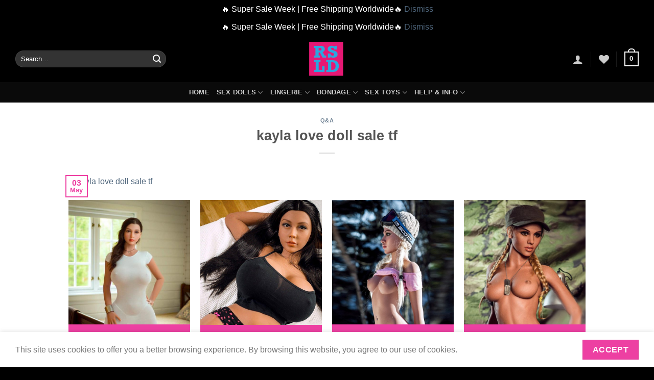

--- FILE ---
content_type: text/html; charset=UTF-8
request_url: https://realsexlovedoll.com/kayla-love-doll-sale-tf/
body_size: 46821
content:
<!DOCTYPE html><html lang="en-US" prefix="og: https://ogp.me/ns#" class="loading-site no-js"><head><meta charset="UTF-8" /><link rel="profile" href="https://gmpg.org/xfn/11" /><link rel="pingback" href="https://realsexlovedoll.com/xmlrpc.php" /> <script>document.documentElement.className = document.documentElement.className + ' yes-js js_active js'</script> <script>(function(html){html.className = html.className.replace(/\bno-js\b/,'js')})(document.documentElement);</script> <style>img:is([sizes="auto" i], [sizes^="auto," i]) { contain-intrinsic-size: 3000px 1500px }</style><meta name="viewport" content="width=device-width, initial-scale=1" /><title>kayla love doll sale tf - #1 Best Realistic Sex Dolls Online ❤️ Buy Real Sex Love Doll</title><meta name="description" content="If the other side is above five. Two-finger Zen: This style is more practical. 20% of men have difficulty initiating sex after their partner gives birth."/><meta name="robots" content="follow, index, max-snippet:-1, max-video-preview:-1, max-image-preview:large"/><link rel="canonical" href="https://realsexlovedoll.com/kayla-love-doll-sale-tf/" /><meta property="og:locale" content="en_US" /><meta property="og:type" content="article" /><meta property="og:title" content="kayla love doll sale tf - #1 Best Realistic Sex Dolls Online ❤️ Buy Real Sex Love Doll" /><meta property="og:description" content="If the other side is above five. Two-finger Zen: This style is more practical. 20% of men have difficulty initiating sex after their partner gives birth." /><meta property="og:url" content="https://realsexlovedoll.com/kayla-love-doll-sale-tf/" /><meta property="og:site_name" content="#1 Best Realistic Sex Dolls Online ❤️ Buy Real Sex Love Doll" /><meta property="article:section" content="Q&amp;A" /><meta property="article:published_time" content="2022-05-03T09:20:59+08:00" /><meta name="twitter:card" content="summary_large_image" /><meta name="twitter:title" content="kayla love doll sale tf - #1 Best Realistic Sex Dolls Online ❤️ Buy Real Sex Love Doll" /><meta name="twitter:description" content="If the other side is above five. Two-finger Zen: This style is more practical. 20% of men have difficulty initiating sex after their partner gives birth." /><meta name="twitter:label1" content="Written by" /><meta name="twitter:data1" content="RSLD" /><meta name="twitter:label2" content="Time to read" /><meta name="twitter:data2" content="3 minutes" /> <script type="application/ld+json" class="rank-math-schema-pro">{"@context":"https://schema.org","@graph":[{"@type":"Organization","@id":"https://realsexlovedoll.com/#organization","name":"Real Sex Love Doll"},{"@type":"WebSite","@id":"https://realsexlovedoll.com/#website","url":"https://realsexlovedoll.com","name":"Real Sex Love Doll","publisher":{"@id":"https://realsexlovedoll.com/#organization"},"inLanguage":"en-US"},{"@type":"ImageObject","@id":"https://www.ysexdolls.com/wp-content/uploads/2020/11/snd006-18.jpg","url":"https://www.ysexdolls.com/wp-content/uploads/2020/11/snd006-18.jpg","width":"200","height":"200","inLanguage":"en-US"},{"@type":"BreadcrumbList","@id":"https://realsexlovedoll.com/kayla-love-doll-sale-tf/#breadcrumb","itemListElement":[{"@type":"ListItem","position":"1","item":{"@id":"https://realsexlovedoll.com","name":"Home"}},{"@type":"ListItem","position":"2","item":{"@id":"https://realsexlovedoll.com/qa/","name":"Q&amp;A"}},{"@type":"ListItem","position":"3","item":{"@id":"https://realsexlovedoll.com/kayla-love-doll-sale-tf/","name":"kayla love doll sale tf"}}]},{"@type":"WebPage","@id":"https://realsexlovedoll.com/kayla-love-doll-sale-tf/#webpage","url":"https://realsexlovedoll.com/kayla-love-doll-sale-tf/","name":"kayla love doll sale tf - #1 Best Realistic Sex Dolls Online \u2764\ufe0f Buy Real Sex Love Doll","datePublished":"2022-05-03T09:20:59+08:00","dateModified":"2022-05-03T09:20:59+08:00","isPartOf":{"@id":"https://realsexlovedoll.com/#website"},"primaryImageOfPage":{"@id":"https://www.ysexdolls.com/wp-content/uploads/2020/11/snd006-18.jpg"},"inLanguage":"en-US","breadcrumb":{"@id":"https://realsexlovedoll.com/kayla-love-doll-sale-tf/#breadcrumb"}},{"@type":"Person","@id":"https://realsexlovedoll.com/author/rsld/","name":"RSLD","description":"Shop Ultra-Realistic Sex Dolls &amp; Luxury Love Dolls\u2764\ufe0fHigh quality TPE &amp; Silicone\u2705Free shipping Worldwide\u2705Rated #1 In Service\u2705Discreet Packaging\u2705FIVE STAR Reviews","url":"https://realsexlovedoll.com/author/rsld/","image":{"@type":"ImageObject","@id":"https://secure.gravatar.com/avatar/9ad07e1f0db4c09ec445810c0294ed01520a062a98575ed6195441803e2127a1?s=96&amp;d=blank&amp;r=g","url":"https://secure.gravatar.com/avatar/9ad07e1f0db4c09ec445810c0294ed01520a062a98575ed6195441803e2127a1?s=96&amp;d=blank&amp;r=g","caption":"RSLD","inLanguage":"en-US"},"sameAs":["https://realsexlovedoll.com"],"worksFor":{"@id":"https://realsexlovedoll.com/#organization"}},{"@type":"NewsArticle","headline":"kayla love doll sale tf - #1 Best Realistic Sex Dolls Online \u2764\ufe0f Buy Real Sex Love Doll","datePublished":"2022-05-03T09:20:59+08:00","dateModified":"2022-05-03T09:20:59+08:00","articleSection":"Q&amp;A","author":{"@id":"https://realsexlovedoll.com/author/rsld/","name":"RSLD"},"publisher":{"@id":"https://realsexlovedoll.com/#organization"},"description":"If the other side is above five. Two-finger Zen: This style is more practical. 20% of men have difficulty initiating sex after their partner gives birth.","copyrightYear":"2022","copyrightHolder":{"@id":"https://realsexlovedoll.com/#organization"},"name":"kayla love doll sale tf - #1 Best Realistic Sex Dolls Online \u2764\ufe0f Buy Real Sex Love Doll","@id":"https://realsexlovedoll.com/kayla-love-doll-sale-tf/#richSnippet","isPartOf":{"@id":"https://realsexlovedoll.com/kayla-love-doll-sale-tf/#webpage"},"image":{"@id":"https://www.ysexdolls.com/wp-content/uploads/2020/11/snd006-18.jpg"},"inLanguage":"en-US","mainEntityOfPage":{"@id":"https://realsexlovedoll.com/kayla-love-doll-sale-tf/#webpage"}}]}</script> <link rel='dns-prefetch' href='//www.googletagmanager.com' /><link rel='dns-prefetch' href='//omnisnippet1.com' /><link rel='dns-prefetch' href='//fonts.googleapis.com' /><link rel='dns-prefetch' href='//www.google-analytics.com' /><link rel='dns-prefetch' href='//forms.soundestlink.com' /><link rel='dns-prefetch' href='//wt.soundestlink.com' /><link rel='dns-prefetch' href='//fonts.gstatic.com' /><link rel='prefetch' href='https://realsexlovedoll.com/wp-content/themes/flatsome/assets/js/flatsome.js?ver=8e60d746741250b4dd4e' /><link rel='prefetch' href='https://realsexlovedoll.com/wp-content/themes/flatsome/assets/js/chunk.slider.js?ver=3.19.4' /><link rel='prefetch' href='https://realsexlovedoll.com/wp-content/themes/flatsome/assets/js/chunk.popups.js?ver=3.19.4' /><link rel='prefetch' href='https://realsexlovedoll.com/wp-content/themes/flatsome/assets/js/chunk.tooltips.js?ver=3.19.4' /><link rel='prefetch' href='https://realsexlovedoll.com/wp-content/themes/flatsome/assets/js/woocommerce.js?ver=325ad20e90dbc8889310' /><link rel="alternate" type="application/rss+xml" title="#1 Best Realistic Sex Dolls Online ❤️ Buy Real Sex Love Doll &raquo; Feed" href="https://realsexlovedoll.com/feed/" /><link rel="alternate" type="application/rss+xml" title="#1 Best Realistic Sex Dolls Online ❤️ Buy Real Sex Love Doll &raquo; Comments Feed" href="https://realsexlovedoll.com/comments/feed/" /><link rel="alternate" type="application/rss+xml" title="#1 Best Realistic Sex Dolls Online ❤️ Buy Real Sex Love Doll &raquo; kayla love doll sale tf Comments Feed" href="https://realsexlovedoll.com/kayla-love-doll-sale-tf/feed/" /><link id="woocommerce-notification-fonts" rel="preload"
href="https://realsexlovedoll.com/wp-content/plugins/woocommerce-notification/fonts/icons-close.woff2" as="font"
crossorigin><link data-optimized="2" rel="stylesheet" href="https://realsexlovedoll.com/wp-content/litespeed/css/d49dbec26044e3061cb12b05bf9d203a.css?ver=7400b" /><link rel='stylesheet' id='woocommerce-notification-css' href='https://realsexlovedoll.com/wp-content/plugins/woocommerce-notification/css/woocommerce-notification.min.css?ver=1.4.3' type='text/css' media='all' /><style id='woocommerce-notification-inline-css' type='text/css'>#message-purchased #notify-close:before{color:#212121;}#message-purchased .message-purchase-main{overflow:hidden}#message-purchased .wn-notification-image-wrapper{padding:0;}#message-purchased .wn-notification-message-container{padding-left:20px;}                #message-purchased .message-purchase-main{                        background-color: #ffffff;                                               color:#212121 !important;                        border-radius:0px ;                }#message-purchased .message-purchase-main p, #message-purchased .message-purchase-main p small{                        color:#212121 !important;                }                 #message-purchased .message-purchase-main p a, #message-purchased .message-purchase-main p span{                        color:#212121 !important;                }</style><style id='woocommerce-inline-inline-css' type='text/css'>.woocommerce form .form-row .required { visibility: visible; }</style><style id='woo-variation-swatches-inline-css' type='text/css'>:root {
--wvs-tick:url("data:image/svg+xml;utf8,%3Csvg filter='drop-shadow(0px 0px 2px rgb(0 0 0 / .8))' xmlns='http://www.w3.org/2000/svg'  viewBox='0 0 30 30'%3E%3Cpath fill='none' stroke='%23ffffff' stroke-linecap='round' stroke-linejoin='round' stroke-width='4' d='M4 16L11 23 27 7'/%3E%3C/svg%3E");

--wvs-cross:url("data:image/svg+xml;utf8,%3Csvg filter='drop-shadow(0px 0px 5px rgb(255 255 255 / .6))' xmlns='http://www.w3.org/2000/svg' width='72px' height='72px' viewBox='0 0 24 24'%3E%3Cpath fill='none' stroke='%23ff0000' stroke-linecap='round' stroke-width='0.6' d='M5 5L19 19M19 5L5 19'/%3E%3C/svg%3E");
--wvs-single-product-item-width:30px;
--wvs-single-product-item-height:30px;
--wvs-single-product-item-font-size:16px}</style><link rel='stylesheet' id='flatsome-main-css' href='https://realsexlovedoll.com/wp-content/themes/flatsome/assets/css/flatsome.css?ver=3.19.4' type='text/css' media='all' /><style id='flatsome-main-inline-css' type='text/css'>@font-face {
				font-family: "fl-icons";
				font-display: block;
				src: url(https://realsexlovedoll.com/wp-content/themes/flatsome/assets/css/icons/fl-icons.eot?v=3.19.4);
				src:
					url(https://realsexlovedoll.com/wp-content/themes/flatsome/assets/css/icons/fl-icons.eot#iefix?v=3.19.4) format("embedded-opentype"),
					url(https://realsexlovedoll.com/wp-content/themes/flatsome/assets/css/icons/fl-icons.woff2?v=3.19.4) format("woff2"),
					url(https://realsexlovedoll.com/wp-content/themes/flatsome/assets/css/icons/fl-icons.ttf?v=3.19.4) format("truetype"),
					url(https://realsexlovedoll.com/wp-content/themes/flatsome/assets/css/icons/fl-icons.woff?v=3.19.4) format("woff"),
					url(https://realsexlovedoll.com/wp-content/themes/flatsome/assets/css/icons/fl-icons.svg?v=3.19.4#fl-icons) format("svg");
			}</style> <script type="text/javascript" id="woocommerce-google-analytics-integration-gtag-js-after">/*  */
/* Google Analytics for WooCommerce (gtag.js) */
					window.dataLayer = window.dataLayer || [];
					function gtag(){dataLayer.push(arguments);}
					// Set up default consent state.
					for ( const mode of [{"analytics_storage":"denied","ad_storage":"denied","ad_user_data":"denied","ad_personalization":"denied","region":["AT","BE","BG","HR","CY","CZ","DK","EE","FI","FR","DE","GR","HU","IS","IE","IT","LV","LI","LT","LU","MT","NL","NO","PL","PT","RO","SK","SI","ES","SE","GB","CH"]}] || [] ) {
						gtag( "consent", "default", { "wait_for_update": 500, ...mode } );
					}
					gtag("js", new Date());
					gtag("set", "developer_id.dOGY3NW", true);
					gtag("config", "UA-214146582-1", {"track_404":true,"allow_google_signals":false,"logged_in":false,"linker":{"domains":[],"allow_incoming":false},"custom_map":{"dimension1":"logged_in"}});
/*  */</script> <script type="text/javascript" src="https://realsexlovedoll.com/wp-includes/js/jquery/jquery.min.js?ver=3.7.1" id="jquery-core-js"></script> <script type="text/javascript" id="woocommerce-notification-js-extra">/*  */
var _woocommerce_notification_params = {"str_about":"About","str_ago":"ago","str_day":"day","str_days":"days","str_hour":"hour","str_hours":"hours","str_min":"minute","str_mins":"minutes","str_secs":"secs","str_few_sec":"a few seconds","time_close":"24","show_close":"1","change_virtual_time":"","change_message_number":"","loop":"1","loop_session":"1","loop_session_total":"60","loop_session_duration":"3600","display_time":"5","next_time":"60","notification_per_page":"30","display_effect":"fade-in","hidden_effect":"fade-out","redirect_target":"0","image":"1","messages":["Someone in {city} purchased a {product_with_link} {time_ago}","{product_with_link} {custom}"],"message_custom":"{number} people seeing this product right now","message_number_min":"30","message_number_max":"200","detect":"1","time":"10","names":["T2xpdmVyDQ==","SmFjaw0=","SGFycnkN","SmFjb2IN","Q2hhcmxpZQ=="],"cities":["TmV3IFlvcmsgQ2l0eSwgTmV3IFlvcmssIFVTQQ==","THlvbiwgUmjDtG5lLUFscGVzLCBGcmFuY2U=","RWt3b2ssIEFsYXNrYSwgVVNB","TG9uZG9uLCBFbmdsYW5k","QWxkZXJncm92ZSwgQnJpdGlzaCBDb2x1bWJpYSwgQ2FuYWRh","VVJSQVdFRU4sIFF1ZWVuc2xhbmQsIEF1c3RyYWxpYQ==","QmVybmF1LCBGcmVpc3RhYXQgQmF5ZXJuLCBHZXJtYW55","TG9zIEFuZ2VsZXMsIENhbGlmb3JuaWEsIFVTQQ==","WsO8cmljaCwgU3dpdHplcmxhbmQ=","Q2hpY2FnbywgSWxsaW5vaXMsIFVTQQ==","TWVsYm91cm5lLCBWSUMsIEF1c3RyYWxpYQ==","U2VhdHRsZSwgV2FzaGluZ3RvbiwgVVNB","UGFyaXMsIMOObGUtZGUtRnJhbmNlLCBGcmFuY2U=","UGhpbGFkZWxwaGlhLCBQZW5uc3lsdmFuaWEsIFVTQQ==","UHJhZ3VlLENlbnRyYWwgQm9oZW1pYW4gUmVnaW9uLCBDemVjaCBSZXB1YmxpYw==","U2FuIEpvc2UsIENhbGlmb3JuaWEsIFVTQQ==","QmFyY2Vsb25hLCBTcGFpbg==","TW9udHLDqWFsLCBRdWViZWMsIENhbmFkYQ==","Vmllbm5hLCBWaWVubmEsIEF1c3RyaWE=","SGVsc2lua2ksIEZpbmxhbmQ=","QnVkYXBlc3QsIEh1bmdhcnk=","Q2hhcmxvdHRlLCBOb3J0aCBDYXJvbGluYSAsIFVTQQ=="],"country":"","in_the_same_cate":"0","billing":"0","initial_delay":"30","ajax_url":"","products":[{"title":"158cm (5.18ft) Small Bust Black Hair Love Doll RD230517 Chinami","url":"https:\/\/realsexlovedoll.com\/158cm-5-18ft-small-bust-black-hair-love-doll-rd230517-chinami\/","thumb":"https:\/\/realsexlovedoll.com\/wp-content\/uploads\/2023\/05\/11-11.jpg"},{"title":"163cm (5.35ft) Big Bust MILF Sex Doll RE21061731 Tabitha","url":"https:\/\/realsexlovedoll.com\/163cm-5-35ft-big-bust-milf-sex-doll-re21061731-tabitha\/","thumb":"https:\/\/realsexlovedoll.com\/wp-content\/uploads\/2021\/06\/1-208.jpg"},{"title":"158cm (5.18ft) Big Tits Japanese Sex Doll RD21052612 Kahori","url":"https:\/\/realsexlovedoll.com\/158cm-5-18ft-big-tits-japanese-sex-doll-rd21052612-kahori\/","thumb":"https:\/\/realsexlovedoll.com\/wp-content\/uploads\/2021\/05\/1-91.jpg"},{"title":"152cm (4.99ft) Big Tits Plump Girl Sex Doll RD21052715 Zara","url":"https:\/\/realsexlovedoll.com\/152cm-4-99ft-big-tits-plump-girl-sex-doll-rd21052715-zara\/","thumb":"https:\/\/realsexlovedoll.com\/wp-content\/uploads\/2021\/05\/1-127.jpg"},{"title":"158cm (5.18ft) Small Breasts Cute Girl Sex Doll RF240930 Mitsuki","url":"https:\/\/realsexlovedoll.com\/158cm-5-18ft-small-breasts-cute-girl-sex-doll-rf240930-mitsuki\/","thumb":"https:\/\/realsexlovedoll.com\/wp-content\/uploads\/2024\/09\/MG_7730.jpg"},{"title":"176cm (5.77ft) Big Boobs Milf Love Doll RD21060140 Norma","url":"https:\/\/realsexlovedoll.com\/176cm-5-77ft-big-boobs-milf-love-doll-rd21060140-norma\/","thumb":"https:\/\/realsexlovedoll.com\/wp-content\/uploads\/2021\/06\/1-54.jpg"},{"title":"162cm (5.31ft) Big Tits Big Butt Chubby Sex Doll RF240914 Eliana","url":"https:\/\/realsexlovedoll.com\/162cm-5-31ft-big-tits-big-butt-chubby-sex-doll-rf240914-eliana\/","thumb":"https:\/\/realsexlovedoll.com\/wp-content\/uploads\/2024\/09\/MG_4517.jpg"},{"title":"165cm (5.41ft) Big Breasts TPE Love Doll RF21063008 Minna","url":"https:\/\/realsexlovedoll.com\/165cm-5-41ft-big-breasts-tpe-love-doll-rf21063008-minna\/","thumb":"https:\/\/realsexlovedoll.com\/wp-content\/uploads\/2021\/06\/1-396.jpg"},{"title":"158cm (5.18ft) Small Boobs Life Size Premium Love Doll RD21060443 Chie","url":"https:\/\/realsexlovedoll.com\/158cm-5-18ft-small-boobs-life-size-wm-love-doll-rd21060443-chie\/","thumb":"https:\/\/realsexlovedoll.com\/wp-content\/uploads\/2021\/06\/1-111.jpg"},{"title":"145cm (4.76ft) Small Tits Real Sex Doll RD21060144 Joanna","url":"https:\/\/realsexlovedoll.com\/145cm-4-76ft-small-tits-real-sex-doll-rd21060144-joanna\/","thumb":"https:\/\/realsexlovedoll.com\/wp-content\/uploads\/2021\/06\/1-58.jpg"},{"title":"165cm (5.41ft) Big Bust European Love Doll RC21062925 Opal","url":"https:\/\/realsexlovedoll.com\/165cm-5-41ft-big-bust-european-love-doll-rc21062925-opal\/","thumb":"https:\/\/realsexlovedoll.com\/wp-content\/uploads\/2021\/06\/1-341.jpg"},{"title":"166cm (5.45ft) Big Chest Cool Girl Sex Doll RF240844 Gracie","url":"https:\/\/realsexlovedoll.com\/166cm-5-45ft-big-chest-cool-girl-sex-doll-rf240844-gracie\/","thumb":"https:\/\/realsexlovedoll.com\/wp-content\/uploads\/2024\/08\/DSC00729-scaled.jpg"},{"title":"159cm (5.22ft) Big Breasts Sexy Girl Sex Doll RF240945 Ayano","url":"https:\/\/realsexlovedoll.com\/159cm-5-22ft-big-breasts-sexy-girl-sex-doll-rf240945-ayano\/","thumb":"https:\/\/realsexlovedoll.com\/wp-content\/uploads\/2024\/09\/5-3.jpg"},{"title":"160cm (5.25ft) Big Bust Sexy Girl Sex Doll RF240856 Janelle","url":"https:\/\/realsexlovedoll.com\/160cm-5-25ft-big-bust-sexy-girl-sex-doll-rf240856-janelle\/","thumb":"https:\/\/realsexlovedoll.com\/wp-content\/uploads\/2024\/08\/1N1A9066.jpg"},{"title":"158cm (5.18ft) Big Tits TPE Sex Doll RD21060402 Merry","url":"https:\/\/realsexlovedoll.com\/158cm-5-18ft-big-tits-tpe-sex-doll-rd21060402-merry\/","thumb":"https:\/\/realsexlovedoll.com\/wp-content\/uploads\/2021\/06\/1-70.jpg"},{"title":"158cm (5.18ft) Big Boobs Life Size Love Doll RD21052730 Pearl","url":"https:\/\/realsexlovedoll.com\/158cm-5-18ft-big-boobs-life-size-love-doll-rd21052730-pearl\/","thumb":"https:\/\/realsexlovedoll.com\/wp-content\/uploads\/2021\/05\/1-142.jpg"},{"title":"166cm (5.45ft) Small Boobs Realistic Love Doll RD21060428 Jean","url":"https:\/\/realsexlovedoll.com\/166cm-5-45ft-small-boobs-realistic-love-doll-rd21060428-jean\/","thumb":"https:\/\/realsexlovedoll.com\/wp-content\/uploads\/2021\/06\/1-96.jpg"},{"title":"155cm (5.09ft) Flat Breasts Black Premium Love Doll RD21060106 Mag","url":"https:\/\/realsexlovedoll.com\/155cm-5-09ft-flat-breasts-black-wm-love-doll-rd21060106-mag\/","thumb":"https:\/\/realsexlovedoll.com\/wp-content\/uploads\/2021\/06\/1-5.jpg"},{"title":"155cm (5.09ft) Small Chest Petite Love Doll RC230629 Pallas","url":"https:\/\/realsexlovedoll.com\/155cm-5-09ft-small-chest-petite-love-doll-rc230629-pallas\/","thumb":"https:\/\/realsexlovedoll.com\/wp-content\/uploads\/2023\/06\/HE3A7290.jpg"},{"title":"155cm (5.09ft) Flat Bust Mini Premium Sex Doll RD21060416 Michiko","url":"https:\/\/realsexlovedoll.com\/155cm-5-09ft-flat-bust-mini-wm-sex-doll-rd21060416-michiko\/","thumb":"https:\/\/realsexlovedoll.com\/wp-content\/uploads\/2021\/06\/1-84.jpg"},{"title":"165cm (5.41ft) Big Breasts Premium Milf Love Doll RD21060449 Bridget","url":"https:\/\/realsexlovedoll.com\/165cm-5-41ft-big-breasts-wm-milf-love-doll-rd21060449-bridget\/","thumb":"https:\/\/realsexlovedoll.com\/wp-content\/uploads\/2021\/06\/1-117.jpg"},{"title":"165cm (5.41ft) Big Chest Life Size Love Doll RE21061045 Reia","url":"https:\/\/realsexlovedoll.com\/165cm-5-41ft-big-chest-life-size-love-doll-re21061045-reia\/","thumb":"https:\/\/realsexlovedoll.com\/wp-content\/uploads\/2021\/06\/1-167.jpg"},{"title":"155cm (5.09ft) Flat Chest TPE Love Doll RD21060430 Chiaki","url":"https:\/\/realsexlovedoll.com\/155cm-5-09ft-flat-chest-tpe-love-doll-rd21060430-chiaki\/","thumb":"https:\/\/realsexlovedoll.com\/wp-content\/uploads\/2021\/06\/1-98.jpg"},{"title":"165cm (5.41ft) Small Bust Young Girl Love Doll RD241122 Elise","url":"https:\/\/realsexlovedoll.com\/165cm-5-41ft-small-bust-young-girl-love-doll-rd241122-elise\/","thumb":"https:\/\/realsexlovedoll.com\/wp-content\/uploads\/2024\/11\/1-10.jpg"},{"title":"165cm (5.41ft) Big Breasts Silicon Sex Doll RC21062964 Ariel","url":"https:\/\/realsexlovedoll.com\/165cm-5-41ft-big-breasts-silicon-sex-doll-rc21062964-ariel\/","thumb":"https:\/\/realsexlovedoll.com\/wp-content\/uploads\/2021\/06\/1-380.jpg"},{"title":"166cm (5.45ft) Big Bust Curvy Love Doll RF240819 Effie","url":"https:\/\/realsexlovedoll.com\/166cm-5-45ft-big-bust-curvy-love-doll-rf240819-effie\/","thumb":"https:\/\/realsexlovedoll.com\/wp-content\/uploads\/2024\/08\/166cm-AB11-11-1.jpg"},{"title":"162cm (5.31ft) Big Bust Real Sex Doll RE21061721 Zona","url":"https:\/\/realsexlovedoll.com\/162cm-5-31ft-big-bust-real-sex-doll-re21061721-zona\/","thumb":"https:\/\/realsexlovedoll.com\/wp-content\/uploads\/2021\/06\/1-198.jpg"},{"title":"165cm (5.41ft) Big Boobs Life Size Love Doll RC21062947 Yolanda","url":"https:\/\/realsexlovedoll.com\/165cm-5-41ft-big-boobs-life-size-love-doll-rc21062947-yolanda\/","thumb":"https:\/\/realsexlovedoll.com\/wp-content\/uploads\/2021\/06\/1-363.jpg"},{"title":"140cm (4.59ft) Small Bust Premium  Realistic Love Doll RE21061036 Bess","url":"https:\/\/realsexlovedoll.com\/140cm-4-59ft-small-bust-wm-realistic-love-doll-re21061036-bess\/","thumb":"https:\/\/realsexlovedoll.com\/wp-content\/uploads\/2021\/06\/1-158.jpg"},{"title":"160cm (5.25ft) Small Tits Asian Love Doll RD21060424 Kana","url":"https:\/\/realsexlovedoll.com\/160cm-5-25ft-small-tits-asian-love-doll-rd21060424-kana\/","thumb":"https:\/\/realsexlovedoll.com\/wp-content\/uploads\/2021\/06\/1-92.jpg"},{"title":"165cm (5.41ft) Big Boobs European Love Doll RD21060128 Leila","url":"https:\/\/realsexlovedoll.com\/165cm-5-41ft-big-boobs-european-love-doll-rd21060128-leila\/","thumb":"https:\/\/realsexlovedoll.com\/wp-content\/uploads\/2021\/06\/1-42.jpg"},{"title":"166cm (5.45ft) Big Bust TPE Sex Doll RE21061012 Raquel","url":"https:\/\/realsexlovedoll.com\/166cm-5-45ft-big-bust-tpe-sex-doll-re21061012-raquel\/","thumb":"https:\/\/realsexlovedoll.com\/wp-content\/uploads\/2021\/06\/1-135.jpg"},{"title":"148cm (4.85ft) Medium Breasts Young Japanese Girl Sex Doll RD240913 Hinata","url":"https:\/\/realsexlovedoll.com\/148cm-4-85ft-medium-breasts-young-japanese-girl-sex-doll-rd240913-hinata\/","thumb":"https:\/\/realsexlovedoll.com\/wp-content\/uploads\/2024\/09\/7-8.jpg"},{"title":"165cm (5.41ft) Big Chest Blonde Love Doll RD21052710 Sabrina","url":"https:\/\/realsexlovedoll.com\/165cm-5-41ft-big-chest-blonde-love-doll-rd21052710-sabrina\/","thumb":"https:\/\/realsexlovedoll.com\/wp-content\/uploads\/2021\/05\/1-122.jpg"},{"title":"155cm (5.09ft) Flat Boobs Japanese Love Doll RD21060434 Fukuko","url":"https:\/\/realsexlovedoll.com\/155cm-5-09ft-flat-boobs-japanese-love-doll-rd21060434-fukuko\/","thumb":"https:\/\/realsexlovedoll.com\/wp-content\/uploads\/2021\/06\/1-102.jpg"},{"title":"165cm (5.41ft) Big Bust Blonde Love Doll RD21052726 Phoebe","url":"https:\/\/realsexlovedoll.com\/165cm-5-41ft-big-bust-blonde-love-doll-rd21052726-phoebe\/","thumb":"https:\/\/realsexlovedoll.com\/wp-content\/uploads\/2021\/05\/1-138.jpg"},{"title":"Big Bust Japanese Girl Sex Doll RC21062513 Anzu","url":"https:\/\/realsexlovedoll.com\/big-bust-japanese-girl-sex-doll-rc21062513-anzu\/","thumb":"https:\/\/realsexlovedoll.com\/wp-content\/uploads\/2021\/06\/1-305.jpg"},{"title":"165cm (5.41ft) Big Tits Life Size Love Doll RC21062405 Toshiko","url":"https:\/\/realsexlovedoll.com\/165cm-5-41ft-big-tits-life-size-love-doll-rc21062405-toshiko\/","thumb":"https:\/\/realsexlovedoll.com\/wp-content\/uploads\/2021\/06\/1-248.jpg"},{"title":"167cm (5.47ft) Big Chest MILF Sex Doll RD21051924 Susan","url":"https:\/\/realsexlovedoll.com\/167cm-5-47ft-big-chest-milf-sex-doll-rd21051924-susan\/","thumb":"https:\/\/realsexlovedoll.com\/wp-content\/uploads\/2021\/05\/1-49.jpg"},{"title":"140cm (4.59ft) Small Boobs Girl Premium Love Doll RD21060413 Sherry","url":"https:\/\/realsexlovedoll.com\/140cm-4-59ft-small-boobs-girl-wm-love-doll-rd21060413-sherry\/","thumb":"https:\/\/realsexlovedoll.com\/wp-content\/uploads\/2021\/06\/1-81.jpg"},{"title":"165cm (5.41ft) Small Breasts Milf Sex Doll RD21060131 Stella","url":"https:\/\/realsexlovedoll.com\/165cm-5-41ft-small-breasts-milf-sex-doll-rd21060131-stella\/","thumb":"https:\/\/realsexlovedoll.com\/wp-content\/uploads\/2021\/06\/1-45.jpg"},{"title":"167cm (5.47ft) Medium Breasts Real Love Doll RD21051913 Aurora","url":"https:\/\/realsexlovedoll.com\/167cm-5-47ft-medium-breasts-real-love-doll-rd21051913-aurora\/","thumb":"https:\/\/realsexlovedoll.com\/wp-content\/uploads\/2021\/05\/1-38.jpg"},{"title":"160cm (5.25ft) Small Boobs Life Size Love Doll RE21061756 Chika","url":"https:\/\/realsexlovedoll.com\/160cm-5-25ft-small-boobs-life-size-love-doll-re21061756-chika\/","thumb":"https:\/\/realsexlovedoll.com\/wp-content\/uploads\/2021\/06\/1-233.jpg"},{"title":"160cm (5.25ft) Small Boobs Lifelike Sex Doll RD21051936 Sophia","url":"https:\/\/realsexlovedoll.com\/160cm-5-25ft-small-boobs-lifelike-sex-doll-rd21051936-sophia\/","thumb":"https:\/\/realsexlovedoll.com\/wp-content\/uploads\/2021\/05\/1-162.jpg"},{"title":"148cm (4.85ft) Small Bust Black Girl Love Doll RF240841 Karsyn","url":"https:\/\/realsexlovedoll.com\/148cm-4-85ft-small-bust-black-girl-love-doll-rf240841-karsyn\/","thumb":"https:\/\/realsexlovedoll.com\/wp-content\/uploads\/2024\/08\/MTXX_MR20240416_003038217.jpg"},{"title":"159cm (5.22ft) Big Boobs Japanese Hot Lady Sex Doll RF240947 Hatsuki","url":"https:\/\/realsexlovedoll.com\/159cm-5-22ft-big-boobs-japanese-hot-lady-sex-doll-rf240947-hatsuki\/","thumb":"https:\/\/realsexlovedoll.com\/wp-content\/uploads\/2024\/09\/9-5.jpg"},{"title":"166cm (5.45ft) Small Chest Real Sex Doll RD21060153 Delia","url":"https:\/\/realsexlovedoll.com\/166cm-5-45ft-small-chest-real-sex-doll-rd21060153-delia\/","thumb":"https:\/\/realsexlovedoll.com\/wp-content\/uploads\/2021\/06\/1-67.jpg"},{"title":"168cm (5.51ft) Big Chest Silicon Doll for Sex RE21061742 Selena","url":"https:\/\/realsexlovedoll.com\/168cm-5-51ft-big-chest-silicon-doll-for-sex-re21061742-selena\/","thumb":"https:\/\/realsexlovedoll.com\/wp-content\/uploads\/2021\/06\/1-219.jpg"},{"title":"165cm (5.41ft) Big Tits Asian Love Doll RE21061709 Akino","url":"https:\/\/realsexlovedoll.com\/165cm-5-41ft-big-tits-asian-love-doll-re21061709-akino\/","thumb":"https:\/\/realsexlovedoll.com\/wp-content\/uploads\/2021\/06\/1-186.jpg"},{"title":"158cm (5.18ft) Big Breasts Lifelike Love Doll RC21062959 Eva","url":"https:\/\/realsexlovedoll.com\/158cm-5-18ft-big-breasts-lifelike-love-doll-rc21062959-eva\/","thumb":"https:\/\/realsexlovedoll.com\/wp-content\/uploads\/2021\/06\/1-375.jpg"}]};
/*  */</script> <script type="text/javascript" src="https://realsexlovedoll.com/wp-content/plugins/woocommerce-notification/js/woocommerce-notification.min.js?ver=1.4.3" id="woocommerce-notification-js"></script> <script type="text/javascript" src="https://realsexlovedoll.com/wp-content/plugins/woocommerce/assets/js/jquery-blockui/jquery.blockUI.min.js?ver=2.7.0-wc.10.4.3" id="wc-jquery-blockui-js" data-wp-strategy="defer"></script> <script type="text/javascript" id="wc-add-to-cart-js-extra">/*  */
var wc_add_to_cart_params = {"ajax_url":"\/wp-admin\/admin-ajax.php","wc_ajax_url":"\/?wc-ajax=%%endpoint%%","i18n_view_cart":"View cart","cart_url":"https:\/\/realsexlovedoll.com\/cart\/","is_cart":"","cart_redirect_after_add":"no"};
/*  */</script> <script type="text/javascript" src="https://realsexlovedoll.com/wp-content/plugins/woocommerce/assets/js/frontend/add-to-cart.min.js?ver=10.4.3" id="wc-add-to-cart-js" defer="defer" data-wp-strategy="defer"></script> <script type="text/javascript" src="https://realsexlovedoll.com/wp-content/plugins/woocommerce/assets/js/js-cookie/js.cookie.min.js?ver=2.1.4-wc.10.4.3" id="wc-js-cookie-js" data-wp-strategy="defer"></script> <script type="text/javascript" src="https://realsexlovedoll.com/wp-content/plugins/indeed-affiliate-pro/assets/js/public-functions.min.js?ver=7.4" id="uap-public-functions-js"></script> <script type="text/javascript" id="uap-public-functions-js-after">/*  */
var ajax_url='https://realsexlovedoll.com/wp-admin/admin-ajax.php';
/*  */</script> <link rel="https://api.w.org/" href="https://realsexlovedoll.com/wp-json/" /><link rel="alternate" title="JSON" type="application/json" href="https://realsexlovedoll.com/wp-json/wp/v2/posts/294164" /><link rel="EditURI" type="application/rsd+xml" title="RSD" href="https://realsexlovedoll.com/xmlrpc.php?rsd" /><meta name="generator" content="WordPress 6.8.3" /><link rel='shortlink' href='https://realsexlovedoll.com/?p=294164' /><link rel="alternate" title="oEmbed (JSON)" type="application/json+oembed" href="https://realsexlovedoll.com/wp-json/oembed/1.0/embed?url=https%3A%2F%2Frealsexlovedoll.com%2Fkayla-love-doll-sale-tf%2F" /><link rel="alternate" title="oEmbed (XML)" type="text/xml+oembed" href="https://realsexlovedoll.com/wp-json/oembed/1.0/embed?url=https%3A%2F%2Frealsexlovedoll.com%2Fkayla-love-doll-sale-tf%2F&#038;format=xml" /><meta property="og:image" content="https://www.ysexdolls.com/wp-content/uploads/2020/11/snd006-18.jpg" /><meta name="twitter:image" content="https://www.ysexdolls.com/wp-content/uploads/2020/11/snd006-18.jpg" /><meta name='uap-token' content='a7d797a7f5'><meta name="omnisend-site-verification" content="61c2b99de20e7f2e0ab3bbc6"/>
<noscript><style>.woocommerce-product-gallery{ opacity: 1 !important; }</style></noscript><link rel="icon" href="https://realsexlovedoll.com/wp-content/uploads/2021/11/cropped-ic-32x32.jpg" sizes="32x32" /><link rel="icon" href="https://realsexlovedoll.com/wp-content/uploads/2021/11/cropped-ic-192x192.jpg" sizes="192x192" /><link rel="apple-touch-icon" href="https://realsexlovedoll.com/wp-content/uploads/2021/11/cropped-ic-180x180.jpg" /><meta name="msapplication-TileImage" content="https://realsexlovedoll.com/wp-content/uploads/2021/11/cropped-ic-270x270.jpg" /> <script type="application/ld+json">{"@context":"https://schema.org","@graph":[{"@type":"ImageObject","@id":"https://www.ysexdolls.com/wp-content/uploads/2020/11/snd006-18.jpg","url":"https://www.ysexdolls.com/wp-content/uploads/2020/11/snd006-18.jpg","contentUrl":"https://www.ysexdolls.com/wp-content/uploads/2020/11/snd006-18.jpg","mainEntityOfPage":"https://realsexlovedoll.com/kayla-love-doll-sale-tf/"}]}</script> <style id="custom-css" type="text/css">:root {--primary-color: #ed40a2;--fs-color-primary: #ed40a2;--fs-color-secondary: #d26e4b;--fs-color-success: #7a9c59;--fs-color-alert: #b20000;--fs-experimental-link-color: #4e657b;--fs-experimental-link-color-hover: #111;}.tooltipster-base {--tooltip-color: #fff;--tooltip-bg-color: #000;}.off-canvas-right .mfp-content, .off-canvas-left .mfp-content {--drawer-width: 300px;}.off-canvas .mfp-content.off-canvas-cart {--drawer-width: 360px;}.container-width, .full-width .ubermenu-nav, .container, .row{max-width: 1250px}.row.row-collapse{max-width: 1220px}.row.row-small{max-width: 1242.5px}.row.row-large{max-width: 1280px}.header-main{height: 91px}#logo img{max-height: 91px}#logo{width:166px;}.header-bottom{min-height: 10px}.header-top{min-height: 30px}.transparent .header-main{height: 30px}.transparent #logo img{max-height: 30px}.has-transparent + .page-title:first-of-type,.has-transparent + #main > .page-title,.has-transparent + #main > div > .page-title,.has-transparent + #main .page-header-wrapper:first-of-type .page-title{padding-top: 80px;}.header.show-on-scroll,.stuck .header-main{height:70px!important}.stuck #logo img{max-height: 70px!important}.search-form{ width: 60%;}.header-bg-color {background-color: #000000}.header-bottom {background-color: #0a0a0a}.stuck .header-main .nav > li > a{line-height: 50px }@media (max-width: 549px) {.header-main{height: 70px}#logo img{max-height: 70px}}.header-top{background-color:rgba(94,94,94,0.42)!important;}.current .breadcrumb-step, [data-icon-label]:after, .button#place_order,.button.checkout,.checkout-button,.single_add_to_cart_button.button, .sticky-add-to-cart-select-options-button{background-color: #ed40a2!important }.price del, .product_list_widget del, del .woocommerce-Price-amount { color: #777777; }ins .woocommerce-Price-amount { color: #ed40a2; }@media screen and (min-width: 550px){.products .box-vertical .box-image{min-width: 0px!important;width: 0px!important;}}.absolute-footer, html{background-color: #000000}.nav-vertical-fly-out > li + li {border-top-width: 1px; border-top-style: solid;}/* Custom CSS */.woocommerce-review__published-date {display:none;}.woocommerce-review__dash {display:none;}.label-new.menu-item > a:after{content:"New";}.label-hot.menu-item > a:after{content:"Hot";}.label-sale.menu-item > a:after{content:"Sale";}.label-popular.menu-item > a:after{content:"Popular";}</style><style id="kirki-inline-styles"></style><link rel="preload" as="image" href="https://www.ysexdolls.com/wp-content/uploads/2020/11/snd006-18.jpg"></head><body class="wp-singular post-template-default single single-post postid-294164 single-format-standard wp-theme-flatsome wp-child-theme-flatsome-child theme-flatsome woocommerce-demo-store woocommerce-no-js woo-variation-swatches wvs-behavior-blur wvs-theme-flatsome-child wvs-show-label wvs-tooltip full-width lightbox nav-dropdown-has-arrow nav-dropdown-has-shadow nav-dropdown-has-border"><p role="complementary" aria-label="Store notice" class="woocommerce-store-notice demo_store" data-notice-id="54e59b18c541917dcd92a8d0599640e2" style="display:none;">🔥 Super Sale Week | Free Shipping Worldwide🔥  <a role="button" href="#" class="woocommerce-store-notice__dismiss-link">Dismiss</a></p><p role="complementary" aria-label="Store notice" class="woocommerce-store-notice demo_store" data-notice-id="54e59b18c541917dcd92a8d0599640e2" style="display:none;">🔥 Super Sale Week | Free Shipping Worldwide🔥  <a role="button" href="#" class="woocommerce-store-notice__dismiss-link">Dismiss</a></p>
<a class="skip-link screen-reader-text" href="#main">Skip to content</a><div id="wrapper"><header id="header" class="header has-sticky sticky-jump"><div class="header-wrapper"><div id="masthead" class="header-main show-logo-center nav-dark"><div class="header-inner flex-row container logo-center medium-logo-center" role="navigation"><div id="logo" class="flex-col logo"><a href="https://realsexlovedoll.com/" title="#1 Best Realistic Sex Dolls Online ❤️ Buy Real Sex Love Doll - Shop Ultra-Realistic Sex Dolls &amp; Luxury Love Dolls❤️High quality TPE &amp; Silicone✅Free shipping Worldwide✅Rated #1 In Service✅Discreet Packaging✅FIVE STAR Reviews" rel="home">
<img width="825" height="381" src="https://realsexlovedoll.com/wp-content/uploads/2021/11/RSLD-LOGO-09-1.png" class="header_logo header-logo" alt="#1 Best Realistic Sex Dolls Online ❤️ Buy Real Sex Love Doll"/><img  width="825" height="381" src="https://realsexlovedoll.com/wp-content/uploads/2021/11/RSLD-LOGO-09-1.png" class="header-logo-dark" alt="#1 Best Realistic Sex Dolls Online ❤️ Buy Real Sex Love Doll"/></a></div><div class="flex-col show-for-medium flex-left"><ul class="mobile-nav nav nav-left "><li class="nav-icon has-icon">
<a href="#" data-open="#main-menu" data-pos="left" data-bg="main-menu-overlay" data-color="dark" class="is-small" aria-label="Menu" aria-controls="main-menu" aria-expanded="false"><i class="icon-menu" ></i>
</a></li><li class="header-divider"></li><li class="header-search header-search-lightbox has-icon">
<a href="#search-lightbox" aria-label="Search" data-open="#search-lightbox" data-focus="input.search-field"
class="is-small">
<i class="icon-search" style="font-size:16px;" ></i></a><div id="search-lightbox" class="mfp-hide dark text-center"><div class="searchform-wrapper ux-search-box relative form-flat is-large"><form role="search" method="get" class="searchform" action="https://realsexlovedoll.com/"><div class="flex-row relative"><div class="flex-col flex-grow">
<label class="screen-reader-text" for="woocommerce-product-search-field-0">Search for:</label>
<input type="search" id="woocommerce-product-search-field-0" class="search-field mb-0" placeholder="Search&hellip;" value="" name="s" />
<input type="hidden" name="post_type" value="product" /></div><div class="flex-col">
<button type="submit" value="Search" class="ux-search-submit submit-button secondary button  icon mb-0" aria-label="Submit">
<i class="icon-search" ></i>			</button></div></div><div class="live-search-results text-left z-top"></div></form></div></div></li></ul></div><div class="flex-col hide-for-medium flex-left
"><ul class="header-nav header-nav-main nav nav-left  nav-uppercase" ><li class="header-search-form search-form html relative has-icon"><div class="header-search-form-wrapper"><div class="searchform-wrapper ux-search-box relative form-flat is-normal"><form role="search" method="get" class="searchform" action="https://realsexlovedoll.com/"><div class="flex-row relative"><div class="flex-col flex-grow">
<label class="screen-reader-text" for="woocommerce-product-search-field-1">Search for:</label>
<input type="search" id="woocommerce-product-search-field-1" class="search-field mb-0" placeholder="Search&hellip;" value="" name="s" />
<input type="hidden" name="post_type" value="product" /></div><div class="flex-col">
<button type="submit" value="Search" class="ux-search-submit submit-button secondary button  icon mb-0" aria-label="Submit">
<i class="icon-search" ></i>			</button></div></div><div class="live-search-results text-left z-top"></div></form></div></div></li></ul></div><div class="flex-col hide-for-medium flex-right"><ul class="header-nav header-nav-main nav nav-right  nav-uppercase"><li class="account-item has-icon" ><a href="https://realsexlovedoll.com/my-account/" class="nav-top-link nav-top-not-logged-in is-small is-small" title="Login" aria-label="Login" data-open="#login-form-popup" >
<i class="icon-user" ></i>	</a></li><li class="header-divider"></li><li class="header-wishlist-icon">
<a href="https://realsexlovedoll.com/kayla-love-doll-sale-tf/" class="wishlist-link" title="Wishlist" aria-label="Wishlist" >
<i class="wishlist-icon icon-heart" ></i>
</a></li><li class="header-divider"></li><li class="cart-item has-icon has-dropdown"><a href="https://realsexlovedoll.com/cart/" class="header-cart-link is-small" title="Cart" ><span class="cart-icon image-icon">
<strong>0</strong>
</span>
</a><ul class="nav-dropdown nav-dropdown-simple"><li class="html widget_shopping_cart"><div class="widget_shopping_cart_content"><div class="ux-mini-cart-empty flex flex-row-col text-center pt pb"><div class="ux-mini-cart-empty-icon">
<svg xmlns="http://www.w3.org/2000/svg" viewBox="0 0 17 19" style="opacity:.1;height:80px;">
<path d="M8.5 0C6.7 0 5.3 1.2 5.3 2.7v2H2.1c-.3 0-.6.3-.7.7L0 18.2c0 .4.2.8.6.8h15.7c.4 0 .7-.3.7-.7v-.1L15.6 5.4c0-.3-.3-.6-.7-.6h-3.2v-2c0-1.6-1.4-2.8-3.2-2.8zM6.7 2.7c0-.8.8-1.4 1.8-1.4s1.8.6 1.8 1.4v2H6.7v-2zm7.5 3.4 1.3 11.5h-14L2.8 6.1h2.5v1.4c0 .4.3.7.7.7.4 0 .7-.3.7-.7V6.1h3.5v1.4c0 .4.3.7.7.7s.7-.3.7-.7V6.1h2.6z" fill-rule="evenodd" clip-rule="evenodd" fill="currentColor"></path>
</svg></div><p class="woocommerce-mini-cart__empty-message empty">No products in the cart.</p><p class="return-to-shop">
<a class="button primary wc-backward" href="https://realsexlovedoll.com/shop/">
Return to shop				</a></p></div></div></li></ul></li></ul></div><div class="flex-col show-for-medium flex-right"><ul class="mobile-nav nav nav-right "><li class="header-wishlist-icon has-icon">
<a href="https://realsexlovedoll.com/kayla-love-doll-sale-tf/" class="wishlist-link" title="Wishlist" aria-label="Wishlist" >
<i class="wishlist-icon icon-heart" ></i>
</a></li><li class="header-divider"></li><li class="cart-item has-icon"><a href="https://realsexlovedoll.com/cart/" class="header-cart-link is-small off-canvas-toggle nav-top-link" title="Cart" data-open="#cart-popup" data-class="off-canvas-cart" data-pos="right" ><span class="cart-icon image-icon">
<strong>0</strong>
</span>
</a><div id="cart-popup" class="mfp-hide"><div class="cart-popup-inner inner-padding cart-popup-inner--sticky"><div class="cart-popup-title text-center">
<span class="heading-font uppercase">Cart</span><div class="is-divider"></div></div><div class="widget_shopping_cart"><div class="widget_shopping_cart_content"><div class="ux-mini-cart-empty flex flex-row-col text-center pt pb"><div class="ux-mini-cart-empty-icon">
<svg xmlns="http://www.w3.org/2000/svg" viewBox="0 0 17 19" style="opacity:.1;height:80px;">
<path d="M8.5 0C6.7 0 5.3 1.2 5.3 2.7v2H2.1c-.3 0-.6.3-.7.7L0 18.2c0 .4.2.8.6.8h15.7c.4 0 .7-.3.7-.7v-.1L15.6 5.4c0-.3-.3-.6-.7-.6h-3.2v-2c0-1.6-1.4-2.8-3.2-2.8zM6.7 2.7c0-.8.8-1.4 1.8-1.4s1.8.6 1.8 1.4v2H6.7v-2zm7.5 3.4 1.3 11.5h-14L2.8 6.1h2.5v1.4c0 .4.3.7.7.7.4 0 .7-.3.7-.7V6.1h3.5v1.4c0 .4.3.7.7.7s.7-.3.7-.7V6.1h2.6z" fill-rule="evenodd" clip-rule="evenodd" fill="currentColor"></path>
</svg></div><p class="woocommerce-mini-cart__empty-message empty">No products in the cart.</p><p class="return-to-shop">
<a class="button primary wc-backward" href="https://realsexlovedoll.com/shop/">
Return to shop				</a></p></div></div></div></div></div></li></ul></div></div><div class="container"><div class="top-divider full-width"></div></div></div><div id="wide-nav" class="header-bottom wide-nav nav-dark flex-has-center hide-for-medium"><div class="flex-row container"><div class="flex-col hide-for-medium flex-center"><ul class="nav header-nav header-bottom-nav nav-center  nav-uppercase"><li id="menu-item-18049" class="menu-item menu-item-type-custom menu-item-object-custom menu-item-home menu-item-18049 menu-item-design-default"><a href="https://realsexlovedoll.com/" class="nav-top-link">Home</a></li><li id="menu-item-18050" class="menu-item menu-item-type-custom menu-item-object-custom menu-item-has-children menu-item-18050 menu-item-design-container-width has-dropdown"><a href="#" class="nav-top-link" aria-expanded="false" aria-haspopup="menu">Sex Dolls<i class="icon-angle-down" ></i></a><ul class="sub-menu nav-dropdown nav-dropdown-simple"><li id="menu-item-18079" class="menu-item menu-item-type-custom menu-item-object-custom menu-item-has-children menu-item-18079 nav-dropdown-col"><a href="#">SHOP BY BODY TYPE</a><ul class="sub-menu nav-column nav-dropdown-simple"><li id="menu-item-221119" class="menu-item menu-item-type-taxonomy menu-item-object-product_cat menu-item-221119"><a href="https://realsexlovedoll.com/new-arrival-sex-dolls/">New Arrival</a></li><li id="menu-item-18083" class="menu-item menu-item-type-taxonomy menu-item-object-product_cat menu-item-18083"><a href="https://realsexlovedoll.com/premium-sex-dolls/">SUPER SALE</a></li><li id="menu-item-18053" class="menu-item menu-item-type-taxonomy menu-item-object-product_cat menu-item-18053"><a href="https://realsexlovedoll.com/bbw-sex-dolls/">BBW Sex Dolls</a></li><li id="menu-item-18054" class="menu-item menu-item-type-taxonomy menu-item-object-product_cat menu-item-18054"><a href="https://realsexlovedoll.com/curvy-sex-dolls/">Curvy Sex Dolls</a></li><li id="menu-item-18055" class="menu-item menu-item-type-taxonomy menu-item-object-product_cat menu-item-18055"><a href="https://realsexlovedoll.com/petite-sex-dolls/">Petite Sex Dolls</a></li><li id="menu-item-18056" class="menu-item menu-item-type-taxonomy menu-item-object-product_cat menu-item-18056"><a href="https://realsexlovedoll.com/skinny-sex-dolls/">Skinny Sex Dolls</a></li></ul></li><li id="menu-item-18080" class="menu-item menu-item-type-custom menu-item-object-custom menu-item-has-children menu-item-18080 nav-dropdown-col"><a href="#">SHOP By Breast</a><ul class="sub-menu nav-column nav-dropdown-simple"><li id="menu-item-18058" class="menu-item menu-item-type-taxonomy menu-item-object-product_cat menu-item-18058"><a href="https://realsexlovedoll.com/big-boobs-sex-dolls/">Big Boobs Sex Dolls</a></li><li id="menu-item-18059" class="menu-item menu-item-type-taxonomy menu-item-object-product_cat menu-item-18059"><a href="https://realsexlovedoll.com/medium-boobs-sex-dolls/">Medium Boobs Sex Dolls</a></li><li id="menu-item-18060" class="menu-item menu-item-type-taxonomy menu-item-object-product_cat menu-item-18060"><a href="https://realsexlovedoll.com/small-boobs-sex-dolls/">Small Boobs Sex Dolls</a></li></ul></li><li id="menu-item-18081" class="menu-item menu-item-type-custom menu-item-object-custom menu-item-has-children menu-item-18081 nav-dropdown-col"><a href="#">SHOP BY FEATURE</a><ul class="sub-menu nav-column nav-dropdown-simple"><li id="menu-item-18064" class="menu-item menu-item-type-taxonomy menu-item-object-product_cat menu-item-18064"><a href="https://realsexlovedoll.com/european-sex-dolls/">European Sex Dolls</a></li><li id="menu-item-18063" class="menu-item menu-item-type-taxonomy menu-item-object-product_cat menu-item-18063"><a href="https://realsexlovedoll.com/ebony-sex-dolls/">Ebony Sex Dolls</a></li><li id="menu-item-18065" class="menu-item menu-item-type-taxonomy menu-item-object-product_cat menu-item-18065"><a href="https://realsexlovedoll.com/eyes-closed-sex-dolls/">Eyes Closed Sex Dolls</a></li><li id="menu-item-18066" class="menu-item menu-item-type-taxonomy menu-item-object-product_cat menu-item-18066"><a href="https://realsexlovedoll.com/japanese-sex-dolls/">Japanese Sex Dolls</a></li><li id="menu-item-18067" class="menu-item menu-item-type-taxonomy menu-item-object-product_cat menu-item-18067"><a href="https://realsexlovedoll.com/milf-sex-dolls/">Milf Sex Dolls</a></li><li id="menu-item-18062" class="menu-item menu-item-type-taxonomy menu-item-object-product_cat menu-item-18062"><a href="https://realsexlovedoll.com/anime-sex-dolls/">Anime Sex Dolls</a></li><li id="menu-item-18068" class="menu-item menu-item-type-taxonomy menu-item-object-product_cat menu-item-18068"><a href="https://realsexlovedoll.com/pregnant-sex-dolls/">Pregnant Sex Dolls</a></li></ul></li><li id="menu-item-18082" class="menu-item menu-item-type-custom menu-item-object-custom menu-item-has-children menu-item-18082 nav-dropdown-col"><a href="#">SHOP BY HEIGHT</a><ul class="sub-menu nav-column nav-dropdown-simple"><li id="menu-item-18078" class="menu-item menu-item-type-taxonomy menu-item-object-product_cat menu-item-18078"><a href="https://realsexlovedoll.com/5ft-9in-176cm%ef%bc%89/">5FT 9IN (176CM）</a></li><li id="menu-item-18077" class="menu-item menu-item-type-taxonomy menu-item-object-product_cat menu-item-18077"><a href="https://realsexlovedoll.com/5ft-6in-168cm/">5FT 6IN (168CM)</a></li><li id="menu-item-18076" class="menu-item menu-item-type-taxonomy menu-item-object-product_cat menu-item-18076"><a href="https://realsexlovedoll.com/5ft-4in-165cm/">5FT 4IN (165CM)</a></li><li id="menu-item-18075" class="menu-item menu-item-type-taxonomy menu-item-object-product_cat menu-item-18075"><a href="https://realsexlovedoll.com/5ft-2in-158cm/">5FT 2IN (158CM)</a></li><li id="menu-item-18074" class="menu-item menu-item-type-taxonomy menu-item-object-product_cat menu-item-18074"><a href="https://realsexlovedoll.com/5ft-152cm/">5FT (152CM）</a></li><li id="menu-item-18071" class="menu-item menu-item-type-taxonomy menu-item-object-product_cat menu-item-18071"><a href="https://realsexlovedoll.com/4ft-10in-148cm/">4FT 10IN (148CM)</a></li><li id="menu-item-18073" class="menu-item menu-item-type-taxonomy menu-item-object-product_cat menu-item-18073"><a href="https://realsexlovedoll.com/4ft-7in-140cm/">4FT 7IN (140CM)</a></li></ul></li><li id="menu-item-18090" class="menu-item menu-item-type-custom menu-item-object-custom menu-item-has-children menu-item-18090 nav-dropdown-col"><a href="#">SHOP BY MATERIAL</a><ul class="sub-menu nav-column nav-dropdown-simple"><li id="menu-item-18088" class="menu-item menu-item-type-taxonomy menu-item-object-product_cat menu-item-18088"><a href="https://realsexlovedoll.com/silicone-sex-dolls/">Silicone Sex Dolls</a></li><li id="menu-item-18089" class="menu-item menu-item-type-taxonomy menu-item-object-product_cat menu-item-18089"><a href="https://realsexlovedoll.com/tpe-sex-dolls/">TPE Sex Dolls</a></li><li id="menu-item-18153" class="menu-item menu-item-type-post_type menu-item-object-product menu-item-18153"><a href="https://realsexlovedoll.com/custom-sex-doll/">CUSTOM SEX DOLL</a></li></ul></li><li id="menu-item-18100" class="menu-item menu-item-type-custom menu-item-object-custom menu-item-has-children menu-item-18100 nav-dropdown-col"><a href="#">SHOP BY GENDER</a><ul class="sub-menu nav-column nav-dropdown-simple"><li id="menu-item-18101" class="menu-item menu-item-type-taxonomy menu-item-object-product_cat menu-item-18101"><a href="https://realsexlovedoll.com/female-sex-dolls/">Female Sex Dolls</a></li><li id="menu-item-18102" class="menu-item menu-item-type-taxonomy menu-item-object-product_cat menu-item-18102"><a href="https://realsexlovedoll.com/gay-sex-dolls/">Gay Sex Dolls</a></li><li id="menu-item-18103" class="menu-item menu-item-type-taxonomy menu-item-object-product_cat menu-item-18103"><a href="https://realsexlovedoll.com/male-sex-dolls/">Male Sex Dolls</a></li><li id="menu-item-18104" class="menu-item menu-item-type-taxonomy menu-item-object-product_cat menu-item-18104"><a href="https://realsexlovedoll.com/shemale-sex-dolls/">Shemale Sex Dolls</a></li></ul></li></ul></li><li id="menu-item-18613" class="menu-item menu-item-type-taxonomy menu-item-object-product_cat menu-item-has-children menu-item-18613 menu-item-design-container-width has-dropdown"><a href="https://realsexlovedoll.com/lingerie/" class="nav-top-link" aria-expanded="false" aria-haspopup="menu">Lingerie<i class="icon-angle-down" ></i></a><ul class="sub-menu nav-dropdown nav-dropdown-simple"><li id="menu-item-18655" class="menu-item menu-item-type-custom menu-item-object-custom menu-item-has-children menu-item-18655 nav-dropdown-col"><a href="#">BY CROWD</a><ul class="sub-menu nav-column nav-dropdown-simple"><li id="menu-item-18654" class="menu-item menu-item-type-taxonomy menu-item-object-product_cat menu-item-18654"><a href="https://realsexlovedoll.com/womens-lingerie/">Womens Lingerie</a></li><li id="menu-item-18620" class="menu-item menu-item-type-taxonomy menu-item-object-product_cat menu-item-18620"><a href="https://realsexlovedoll.com/mens-lingerie/">Mens Lingerie</a></li><li id="menu-item-18619" class="menu-item menu-item-type-taxonomy menu-item-object-product_cat menu-item-18619"><a href="https://realsexlovedoll.com/adult-lingerie/">Adult Lingerie</a></li></ul></li><li id="menu-item-18656" class="menu-item menu-item-type-custom menu-item-object-custom menu-item-has-children menu-item-18656 nav-dropdown-col"><a href="#">BY TYPE</a><ul class="sub-menu nav-column nav-dropdown-simple"><li id="menu-item-18628" class="menu-item menu-item-type-taxonomy menu-item-object-product_cat menu-item-18628"><a href="https://realsexlovedoll.com/fishnet-lingerie/">Fishnet Lingerie</a></li><li id="menu-item-18652" class="menu-item menu-item-type-taxonomy menu-item-object-product_cat menu-item-18652"><a href="https://realsexlovedoll.com/vintage-lingerie/">Vintage Lingerie</a></li><li id="menu-item-18629" class="menu-item menu-item-type-taxonomy menu-item-object-product_cat menu-item-18629"><a href="https://realsexlovedoll.com/garter-lingerie/">Garter Lingerie</a></li><li id="menu-item-18633" class="menu-item menu-item-type-taxonomy menu-item-object-product_cat menu-item-18633"><a href="https://realsexlovedoll.com/lingerie-romper/">Lingerie Romper</a></li><li id="menu-item-18631" class="menu-item menu-item-type-taxonomy menu-item-object-product_cat menu-item-18631"><a href="https://realsexlovedoll.com/lace-lingerie/">Lace Lingerie</a></li><li id="menu-item-18632" class="menu-item menu-item-type-taxonomy menu-item-object-product_cat menu-item-18632"><a href="https://realsexlovedoll.com/leather-lingerie/">Leather Lingerie</a></li><li id="menu-item-18630" class="menu-item menu-item-type-taxonomy menu-item-object-product_cat menu-item-18630"><a href="https://realsexlovedoll.com/harness-lingerie/">Harness Lingerie</a></li><li id="menu-item-18627" class="menu-item menu-item-type-taxonomy menu-item-object-product_cat menu-item-18627"><a href="https://realsexlovedoll.com/cute-lingerie/">Cute Lingerie</a></li><li id="menu-item-18651" class="menu-item menu-item-type-taxonomy menu-item-object-product_cat menu-item-18651"><a href="https://realsexlovedoll.com/thong-lingerie/">Thong Lingerie</a></li></ul></li><li id="menu-item-18658" class="menu-item menu-item-type-custom menu-item-object-custom menu-item-has-children menu-item-18658 nav-dropdown-col"><a href="#">BY COLOR</a><ul class="sub-menu nav-column nav-dropdown-simple"><li id="menu-item-18615" class="menu-item menu-item-type-taxonomy menu-item-object-product_cat menu-item-18615"><a href="https://realsexlovedoll.com/black-lingerie/">Black Lingerie</a></li><li id="menu-item-18617" class="menu-item menu-item-type-taxonomy menu-item-object-product_cat menu-item-18617"><a href="https://realsexlovedoll.com/blue-lingerie/">Blue Lingerie</a></li><li id="menu-item-18643" class="menu-item menu-item-type-taxonomy menu-item-object-product_cat menu-item-18643"><a href="https://realsexlovedoll.com/purple-lingerie/">Purple Lingerie</a></li><li id="menu-item-18616" class="menu-item menu-item-type-taxonomy menu-item-object-product_cat menu-item-18616"><a href="https://realsexlovedoll.com/blonde-lingerie/">Blonde Lingerie</a></li><li id="menu-item-18642" class="menu-item menu-item-type-taxonomy menu-item-object-product_cat menu-item-18642"><a href="https://realsexlovedoll.com/pink-lingerie/">Pink Lingerie</a></li><li id="menu-item-18646" class="menu-item menu-item-type-taxonomy menu-item-object-product_cat menu-item-18646"><a href="https://realsexlovedoll.com/yellow-lingerie/">Yellow Lingerie</a></li><li id="menu-item-18645" class="menu-item menu-item-type-taxonomy menu-item-object-product_cat menu-item-18645"><a href="https://realsexlovedoll.com/white-lingerie/">White Lingerie</a></li><li id="menu-item-18644" class="menu-item menu-item-type-taxonomy menu-item-object-product_cat menu-item-18644"><a href="https://realsexlovedoll.com/red-lingerie/">Red Lingerie</a></li></ul></li><li id="menu-item-18659" class="menu-item menu-item-type-custom menu-item-object-custom menu-item-has-children menu-item-18659 nav-dropdown-col"><a href="#">BY SIZE</a><ul class="sub-menu nav-column nav-dropdown-simple"><li id="menu-item-18641" class="menu-item menu-item-type-taxonomy menu-item-object-product_cat menu-item-18641"><a href="https://realsexlovedoll.com/plus-size-lingerie/">Plus Size Lingerie</a></li><li id="menu-item-18640" class="menu-item menu-item-type-taxonomy menu-item-object-product_cat menu-item-18640"><a href="https://realsexlovedoll.com/petite-lingerie/">Petite Lingerie</a></li><li id="menu-item-18625" class="menu-item menu-item-type-taxonomy menu-item-object-product_cat menu-item-18625"><a href="https://realsexlovedoll.com/micro-lingerie/">Micro Lingerie</a></li></ul></li><li id="menu-item-18657" class="menu-item menu-item-type-custom menu-item-object-custom menu-item-has-children menu-item-18657 nav-dropdown-col"><a href="#">BY PRICE</a><ul class="sub-menu nav-column nav-dropdown-simple"><li id="menu-item-18622" class="menu-item menu-item-type-taxonomy menu-item-object-product_cat menu-item-18622"><a href="https://realsexlovedoll.com/cheap-lingerie/">Cheap Lingerie</a></li><li id="menu-item-18623" class="menu-item menu-item-type-taxonomy menu-item-object-product_cat menu-item-18623"><a href="https://realsexlovedoll.com/expensive-lingerie/">Expensive Lingerie</a></li><li id="menu-item-18653" class="menu-item menu-item-type-taxonomy menu-item-object-product_cat menu-item-18653"><a href="https://realsexlovedoll.com/wholesale-lingerie/">Wholesale Lingerie</a></li></ul></li><li id="menu-item-18660" class="menu-item menu-item-type-custom menu-item-object-custom menu-item-has-children menu-item-18660 nav-dropdown-col"><a href="#">MORE</a><ul class="sub-menu nav-column nav-dropdown-simple"><li id="menu-item-18647" class="menu-item menu-item-type-taxonomy menu-item-object-product_cat menu-item-18647"><a href="https://realsexlovedoll.com/sexy-lingerie/">Sexy Lingerie</a></li><li id="menu-item-18637" class="menu-item menu-item-type-taxonomy menu-item-object-product_cat menu-item-18637"><a href="https://realsexlovedoll.com/luxury-lingerie/">Luxury Lingerie</a></li><li id="menu-item-18648" class="menu-item menu-item-type-taxonomy menu-item-object-product_cat menu-item-18648"><a href="https://realsexlovedoll.com/sheer-lingerie/">Sheer Lingerie</a></li><li id="menu-item-18650" class="menu-item menu-item-type-taxonomy menu-item-object-product_cat menu-item-18650"><a href="https://realsexlovedoll.com/wedding-lingerie/">Wedding Lingerie</a></li><li id="menu-item-18634" class="menu-item menu-item-type-taxonomy menu-item-object-product_cat menu-item-18634"><a href="https://realsexlovedoll.com/christmas-lingerie/">Christmas Lingerie</a></li><li id="menu-item-18649" class="menu-item menu-item-type-taxonomy menu-item-object-product_cat menu-item-18649"><a href="https://realsexlovedoll.com/teddy-lingerie/">Teddy Lingerie</a></li><li id="menu-item-18636" class="menu-item menu-item-type-taxonomy menu-item-object-product_cat menu-item-18636"><a href="https://realsexlovedoll.com/erotic-lingerie/">Erotic Lingerie</a></li><li id="menu-item-18635" class="menu-item menu-item-type-taxonomy menu-item-object-product_cat menu-item-18635"><a href="https://realsexlovedoll.com/crotchless-lingerie/">Crotchless Lingerie</a></li><li id="menu-item-18638" class="menu-item menu-item-type-taxonomy menu-item-object-product_cat menu-item-18638"><a href="https://realsexlovedoll.com/maternity-lingerie/">Maternity Lingerie</a></li></ul></li></ul></li><li id="menu-item-18663" class="menu-item menu-item-type-taxonomy menu-item-object-product_cat menu-item-has-children menu-item-18663 menu-item-design-default has-dropdown"><a href="https://realsexlovedoll.com/bondage/" class="nav-top-link" aria-expanded="false" aria-haspopup="menu">BONDAGE<i class="icon-angle-down" ></i></a><ul class="sub-menu nav-dropdown nav-dropdown-simple"><li id="menu-item-18664" class="menu-item menu-item-type-taxonomy menu-item-object-product_cat menu-item-18664"><a href="https://realsexlovedoll.com/bed-restraints/">BED RESTRAINTS</a></li><li id="menu-item-18665" class="menu-item menu-item-type-taxonomy menu-item-object-product_cat menu-item-18665"><a href="https://realsexlovedoll.com/chastity-belt/">CHASTITY BELT</a></li><li id="menu-item-18666" class="menu-item menu-item-type-taxonomy menu-item-object-product_cat menu-item-18666"><a href="https://realsexlovedoll.com/chastity-cage/">CHASTITY CAGE</a></li><li id="menu-item-18667" class="menu-item menu-item-type-taxonomy menu-item-object-product_cat menu-item-18667"><a href="https://realsexlovedoll.com/clit-clamp/">CLIT CLAMP</a></li><li id="menu-item-18668" class="menu-item menu-item-type-taxonomy menu-item-object-product_cat menu-item-18668"><a href="https://realsexlovedoll.com/cock-strap/">COCK STRAP</a></li><li id="menu-item-18669" class="menu-item menu-item-type-taxonomy menu-item-object-product_cat menu-item-18669"><a href="https://realsexlovedoll.com/collar-cuffs-ring/">COLLAR CUFFS RING</a></li><li id="menu-item-18670" class="menu-item menu-item-type-taxonomy menu-item-object-product_cat menu-item-18670"><a href="https://realsexlovedoll.com/nipple-clamps-suckers-toys/">NIPPLE CLAMPS SUCKERS TOYS</a></li><li id="menu-item-18671" class="menu-item menu-item-type-taxonomy menu-item-object-product_cat menu-item-18671"><a href="https://realsexlovedoll.com/electro-sex-toys/">ELECTRO SEX TOYS</a></li><li id="menu-item-18672" class="menu-item menu-item-type-taxonomy menu-item-object-product_cat menu-item-18672"><a href="https://realsexlovedoll.com/light-bondage/">LIGHT BONDAGE</a></li><li id="menu-item-18673" class="menu-item menu-item-type-taxonomy menu-item-object-product_cat menu-item-18673"><a href="https://realsexlovedoll.com/mask-hood-blindfold/">MASK HOOD BLINDFOLD</a></li><li id="menu-item-18674" class="menu-item menu-item-type-taxonomy menu-item-object-product_cat menu-item-18674"><a href="https://realsexlovedoll.com/paddle-whip-crop/">PADDLE WHIP CROP</a></li><li id="menu-item-18675" class="menu-item menu-item-type-taxonomy menu-item-object-product_cat menu-item-18675"><a href="https://realsexlovedoll.com/shibari-rope-harness-knots/">SHIBARI ROPE HARNESS KNOTS</a></li><li id="menu-item-18676" class="menu-item menu-item-type-taxonomy menu-item-object-product_cat menu-item-18676"><a href="https://realsexlovedoll.com/spreader-bar/">SPREADER BAR</a></li><li id="menu-item-18677" class="menu-item menu-item-type-taxonomy menu-item-object-product_cat menu-item-18677"><a href="https://realsexlovedoll.com/vaginal-dilators/">VAGINAL DILATORS</a></li><li id="menu-item-18678" class="menu-item menu-item-type-taxonomy menu-item-object-product_cat menu-item-18678"><a href="https://realsexlovedoll.com/vaginal-speculum/">VAGINAL SPECULUM</a></li></ul></li><li id="menu-item-18782" class="menu-item menu-item-type-taxonomy menu-item-object-product_cat menu-item-has-children menu-item-18782 menu-item-design-container-width has-dropdown"><a href="https://realsexlovedoll.com/sex-toys/" class="nav-top-link" aria-expanded="false" aria-haspopup="menu">SEX TOYS<i class="icon-angle-down" ></i></a><ul class="sub-menu nav-dropdown nav-dropdown-simple"><li id="menu-item-18781" class="menu-item menu-item-type-taxonomy menu-item-object-product_cat menu-item-has-children menu-item-18781 nav-dropdown-col"><a href="https://realsexlovedoll.com/male-sex-toys/">MALE SEX TOYS</a><ul class="sub-menu nav-column nav-dropdown-simple"><li id="menu-item-18746" class="menu-item menu-item-type-taxonomy menu-item-object-product_cat menu-item-18746"><a href="https://realsexlovedoll.com/blowjob-machine/">Blowjob Machine</a></li><li id="menu-item-18777" class="menu-item menu-item-type-taxonomy menu-item-object-product_cat menu-item-18777"><a href="https://realsexlovedoll.com/male-masturbator/">Male Masturbator</a></li><li id="menu-item-18747" class="menu-item menu-item-type-taxonomy menu-item-object-product_cat menu-item-18747"><a href="https://realsexlovedoll.com/cock-ring/">Cock Ring</a></li><li id="menu-item-18748" class="menu-item menu-item-type-taxonomy menu-item-object-product_cat menu-item-18748"><a href="https://realsexlovedoll.com/cock-sleeve/">Cock Sleeve</a></li><li id="menu-item-18776" class="menu-item menu-item-type-taxonomy menu-item-object-product_cat menu-item-18776"><a href="https://realsexlovedoll.com/fake-pussy/">Fake Pussy</a></li><li id="menu-item-18797" class="menu-item menu-item-type-taxonomy menu-item-object-product_cat menu-item-18797"><a href="https://realsexlovedoll.com/pocket-pussy/">Pocket Pussy</a></li><li id="menu-item-18778" class="menu-item menu-item-type-taxonomy menu-item-object-product_cat menu-item-18778"><a href="https://realsexlovedoll.com/male-vibrator/">Male Vibrator</a></li><li id="menu-item-18794" class="menu-item menu-item-type-taxonomy menu-item-object-product_cat menu-item-18794"><a href="https://realsexlovedoll.com/penis-enlarger/">Penis Enlarger</a></li><li id="menu-item-18795" class="menu-item menu-item-type-taxonomy menu-item-object-product_cat menu-item-18795"><a href="https://realsexlovedoll.com/penis-extender/">Penis Extender</a></li><li id="menu-item-18798" class="menu-item menu-item-type-taxonomy menu-item-object-product_cat menu-item-18798"><a href="https://realsexlovedoll.com/prostate-massager/">Prostate Massager</a></li><li id="menu-item-18796" class="menu-item menu-item-type-taxonomy menu-item-object-product_cat menu-item-18796"><a href="https://realsexlovedoll.com/penis-pump/">Penis Pump</a></li></ul></li><li id="menu-item-18744" class="menu-item menu-item-type-taxonomy menu-item-object-product_cat menu-item-has-children menu-item-18744 nav-dropdown-col"><a href="https://realsexlovedoll.com/anal-toys/">ANAL TOYS</a><ul class="sub-menu nav-column nav-dropdown-simple"><li id="menu-item-18740" class="menu-item menu-item-type-taxonomy menu-item-object-product_cat menu-item-18740"><a href="https://realsexlovedoll.com/anal-beads/">Anal Beads</a></li><li id="menu-item-18743" class="menu-item menu-item-type-taxonomy menu-item-object-product_cat menu-item-18743"><a href="https://realsexlovedoll.com/butt-plugs/">Butt Plugs</a></li><li id="menu-item-18741" class="menu-item menu-item-type-taxonomy menu-item-object-product_cat menu-item-18741"><a href="https://realsexlovedoll.com/anal-dildos/">Anal Dildos</a></li><li id="menu-item-18742" class="menu-item menu-item-type-taxonomy menu-item-object-product_cat menu-item-18742"><a href="https://realsexlovedoll.com/anal-vibrators/">Anal Vibrators</a></li></ul></li><li id="menu-item-18812" class="menu-item menu-item-type-taxonomy menu-item-object-product_cat menu-item-has-children menu-item-18812 nav-dropdown-col"><a href="https://realsexlovedoll.com/vibrator/">VIBRATOR</a><ul class="sub-menu nav-column nav-dropdown-simple"><li id="menu-item-18749" class="menu-item menu-item-type-taxonomy menu-item-object-product_cat menu-item-18749"><a href="https://realsexlovedoll.com/bluetooth-vibrator/">Bluetooth Vibrator</a></li><li id="menu-item-18750" class="menu-item menu-item-type-taxonomy menu-item-object-product_cat menu-item-18750"><a href="https://realsexlovedoll.com/bullet-vibrator/">Bullet Vibrator</a></li><li id="menu-item-18751" class="menu-item menu-item-type-taxonomy menu-item-object-product_cat menu-item-18751"><a href="https://realsexlovedoll.com/butterfly-vibrator/">Butterfly Vibrator</a></li><li id="menu-item-18752" class="menu-item menu-item-type-taxonomy menu-item-object-product_cat menu-item-18752"><a href="https://realsexlovedoll.com/clit-vibrator/">Clit Vibrator</a></li><li id="menu-item-18769" class="menu-item menu-item-type-taxonomy menu-item-object-product_cat menu-item-18769"><a href="https://realsexlovedoll.com/dildo-vibrator/">Dildo Vibrator</a></li><li id="menu-item-18770" class="menu-item menu-item-type-taxonomy menu-item-object-product_cat menu-item-18770"><a href="https://realsexlovedoll.com/egg-vibrator/">Egg Vibrator</a></li><li id="menu-item-18771" class="menu-item menu-item-type-taxonomy menu-item-object-product_cat menu-item-18771"><a href="https://realsexlovedoll.com/finger-vibrator/">Finger Vibrator</a></li><li id="menu-item-18772" class="menu-item menu-item-type-taxonomy menu-item-object-product_cat menu-item-18772"><a href="https://realsexlovedoll.com/g-spot-vibrator/">G Spot Vibrator</a></li><li id="menu-item-18773" class="menu-item menu-item-type-taxonomy menu-item-object-product_cat menu-item-18773"><a href="https://realsexlovedoll.com/hands-free-vibrator/">Hands Free Vibrator</a></li><li id="menu-item-18774" class="menu-item menu-item-type-taxonomy menu-item-object-product_cat menu-item-18774"><a href="https://realsexlovedoll.com/lipstick-vibrator/">Lipstick Vibrator</a></li><li id="menu-item-18787" class="menu-item menu-item-type-taxonomy menu-item-object-product_cat menu-item-18787"><a href="https://realsexlovedoll.com/nipple-vibrator/">Nipple Vibrator</a></li><li id="menu-item-18788" class="menu-item menu-item-type-taxonomy menu-item-object-product_cat menu-item-18788"><a href="https://realsexlovedoll.com/panty-vibrator/">Panty Vibrator</a></li><li id="menu-item-18789" class="menu-item menu-item-type-taxonomy menu-item-object-product_cat menu-item-18789"><a href="https://realsexlovedoll.com/penis-vibrator/">Penis Vibrator</a></li><li id="menu-item-18790" class="menu-item menu-item-type-taxonomy menu-item-object-product_cat menu-item-18790"><a href="https://realsexlovedoll.com/prostate-vibrator/">Prostate Vibrator</a></li><li id="menu-item-18791" class="menu-item menu-item-type-taxonomy menu-item-object-product_cat menu-item-18791"><a href="https://realsexlovedoll.com/rabbit-vibrator/">Rabbit Vibrator</a></li><li id="menu-item-18792" class="menu-item menu-item-type-taxonomy menu-item-object-product_cat menu-item-18792"><a href="https://realsexlovedoll.com/rechargeable-vibrator/">Rechargeable Vibrator</a></li><li id="menu-item-18793" class="menu-item menu-item-type-taxonomy menu-item-object-product_cat menu-item-18793"><a href="https://realsexlovedoll.com/remote-control-vibrator/">Remote Control Vibrator</a></li><li id="menu-item-18806" class="menu-item menu-item-type-taxonomy menu-item-object-product_cat menu-item-18806"><a href="https://realsexlovedoll.com/thrusting-vibrator/">Thrusting Vibrator</a></li><li id="menu-item-18807" class="menu-item menu-item-type-taxonomy menu-item-object-product_cat menu-item-18807"><a href="https://realsexlovedoll.com/tongue-vibrator/">Tongue Vibrator</a></li><li id="menu-item-18808" class="menu-item menu-item-type-taxonomy menu-item-object-product_cat menu-item-18808"><a href="https://realsexlovedoll.com/wand-vibrator/">Wand Vibrator</a></li><li id="menu-item-18809" class="menu-item menu-item-type-taxonomy menu-item-object-product_cat menu-item-18809"><a href="https://realsexlovedoll.com/wearable-vibrator/">Wearable Vibrator</a></li></ul></li><li id="menu-item-18745" class="menu-item menu-item-type-taxonomy menu-item-object-product_cat menu-item-has-children menu-item-18745 nav-dropdown-col"><a href="https://realsexlovedoll.com/dildo/">DILDO</a><ul class="sub-menu nav-column nav-dropdown-simple"><li id="menu-item-18803" class="menu-item menu-item-type-taxonomy menu-item-object-product_cat menu-item-18803"><a href="https://realsexlovedoll.com/thrusting-dildo/">Thrusting Dildo</a></li><li id="menu-item-18765" class="menu-item menu-item-type-taxonomy menu-item-object-product_cat menu-item-18765"><a href="https://realsexlovedoll.com/horse-dildo/">Horse Dildo</a></li><li id="menu-item-18766" class="menu-item menu-item-type-taxonomy menu-item-object-product_cat menu-item-18766"><a href="https://realsexlovedoll.com/huge-dildo/">Huge Dildo</a></li><li id="menu-item-18764" class="menu-item menu-item-type-taxonomy menu-item-object-product_cat menu-item-18764"><a href="https://realsexlovedoll.com/glass-dildo/">Glass Dildo</a></li><li id="menu-item-18802" class="menu-item menu-item-type-taxonomy menu-item-object-product_cat menu-item-18802"><a href="https://realsexlovedoll.com/tentacle-dildo/">Tentacle Dildo</a></li><li id="menu-item-18801" class="menu-item menu-item-type-taxonomy menu-item-object-product_cat menu-item-18801"><a href="https://realsexlovedoll.com/squirting-dildo/">Squirting Dildo</a></li><li id="menu-item-18762" class="menu-item menu-item-type-taxonomy menu-item-object-product_cat menu-item-18762"><a href="https://realsexlovedoll.com/dog-dildo/">Dog Dildo</a></li><li id="menu-item-18763" class="menu-item menu-item-type-taxonomy menu-item-object-product_cat menu-item-18763"><a href="https://realsexlovedoll.com/double-dildo/">Double Dildo</a></li><li id="menu-item-18804" class="menu-item menu-item-type-taxonomy menu-item-object-product_cat menu-item-18804"><a href="https://realsexlovedoll.com/vibrating-dildo/">Vibrating Dildo</a></li><li id="menu-item-18761" class="menu-item menu-item-type-taxonomy menu-item-object-product_cat menu-item-18761"><a href="https://realsexlovedoll.com/dildo-machine/">Dildo Machine</a></li><li id="menu-item-18768" class="menu-item menu-item-type-taxonomy menu-item-object-product_cat menu-item-18768"><a href="https://realsexlovedoll.com/monster-dildo/">Monster Dildo</a></li><li id="menu-item-18767" class="menu-item menu-item-type-taxonomy menu-item-object-product_cat menu-item-18767"><a href="https://realsexlovedoll.com/inflatable-dildo/">Inflatable Dildo</a></li><li id="menu-item-18800" class="menu-item menu-item-type-taxonomy menu-item-object-product_cat menu-item-18800"><a href="https://realsexlovedoll.com/silicone-dildo/">Silicone Dildo</a></li><li id="menu-item-18737" class="menu-item menu-item-type-taxonomy menu-item-object-product_cat menu-item-18737"><a href="https://realsexlovedoll.com/alien-dildo/">Alien Dildo</a></li><li id="menu-item-18799" class="menu-item menu-item-type-taxonomy menu-item-object-product_cat menu-item-18799"><a href="https://realsexlovedoll.com/rainbow-dildo/">Rainbow Dildo</a></li><li id="menu-item-18760" class="menu-item menu-item-type-taxonomy menu-item-object-product_cat menu-item-18760"><a href="https://realsexlovedoll.com/dildo-chair/">Dildo Chair</a></li><li id="menu-item-18738" class="menu-item menu-item-type-taxonomy menu-item-object-product_cat menu-item-18738"><a href="https://realsexlovedoll.com/animal-dildos/">Animal Dildos</a></li><li id="menu-item-18739" class="menu-item menu-item-type-taxonomy menu-item-object-product_cat menu-item-18739"><a href="https://realsexlovedoll.com/corn-dildo/">Corn Dildo</a></li><li id="menu-item-18759" class="menu-item menu-item-type-taxonomy menu-item-object-product_cat menu-item-18759"><a href="https://realsexlovedoll.com/dildo-ball/">Dildo Ball</a></li></ul></li><li id="menu-item-18819" class="menu-item menu-item-type-taxonomy menu-item-object-product_cat menu-item-has-children menu-item-18819 nav-dropdown-col"><a href="https://realsexlovedoll.com/sex-furniture/">SEX FURNITURE</a><ul class="sub-menu nav-column nav-dropdown-simple"><li id="menu-item-18820" class="menu-item menu-item-type-taxonomy menu-item-object-product_cat menu-item-18820"><a href="https://realsexlovedoll.com/sex-chair-stool-chaise/">Sex Chair Stool Chaise</a></li><li id="menu-item-18821" class="menu-item menu-item-type-taxonomy menu-item-object-product_cat menu-item-18821"><a href="https://realsexlovedoll.com/sex-pillow-wedge-couch/">Sex Pillow Wedge Couch</a></li><li id="menu-item-18822" class="menu-item menu-item-type-taxonomy menu-item-object-product_cat menu-item-18822"><a href="https://realsexlovedoll.com/sex-swing/">Sex Swing</a></li></ul></li><li id="menu-item-18823" class="menu-item menu-item-type-custom menu-item-object-custom menu-item-has-children menu-item-18823 nav-dropdown-col"><a href="#">MORE</a><ul class="sub-menu nav-column nav-dropdown-simple"><li id="menu-item-18779" class="menu-item menu-item-type-taxonomy menu-item-object-product_cat menu-item-18779"><a href="https://realsexlovedoll.com/gay-sex-toys/">Gay Sex Toys</a></li><li id="menu-item-18780" class="menu-item menu-item-type-taxonomy menu-item-object-product_cat menu-item-18780"><a href="https://realsexlovedoll.com/lesbian-sex-toys/">Lesbian Sex Toys</a></li><li id="menu-item-18814" class="menu-item menu-item-type-taxonomy menu-item-object-product_cat menu-item-18814"><a href="https://realsexlovedoll.com/oral-sex-toys/">Oral Sex Toys</a></li><li id="menu-item-18815" class="menu-item menu-item-type-taxonomy menu-item-object-product_cat menu-item-18815"><a href="https://realsexlovedoll.com/pussy-pump/">Pussy Pump</a></li><li id="menu-item-18817" class="menu-item menu-item-type-taxonomy menu-item-object-product_cat menu-item-18817"><a href="https://realsexlovedoll.com/sex-toys-for-couples/">Sex Toys For Couples</a></li><li id="menu-item-18818" class="menu-item menu-item-type-taxonomy menu-item-object-product_cat menu-item-18818"><a href="https://realsexlovedoll.com/sex-toys-for-women/">Sex Toys For Women</a></li><li id="menu-item-18805" class="menu-item menu-item-type-taxonomy menu-item-object-product_cat menu-item-18805"><a href="https://realsexlovedoll.com/strap-on/">Strap On</a></li><li id="menu-item-18816" class="menu-item menu-item-type-taxonomy menu-item-object-product_cat menu-item-18816"><a href="https://realsexlovedoll.com/sex-machines/">Sex Machines</a></li></ul></li></ul></li><li id="menu-item-18086" class="menu-item menu-item-type-custom menu-item-object-custom menu-item-has-children menu-item-18086 menu-item-design-default has-dropdown"><a href="#" class="nav-top-link" aria-expanded="false" aria-haspopup="menu">HELP &#038; INFO<i class="icon-angle-down" ></i></a><ul class="sub-menu nav-dropdown nav-dropdown-simple"><li id="menu-item-18095" class="menu-item menu-item-type-post_type menu-item-object-page menu-item-18095"><a href="https://realsexlovedoll.com/how-to-order/">How To Order</a></li><li id="menu-item-18498" class="menu-item menu-item-type-post_type menu-item-object-page menu-item-18498"><a href="https://realsexlovedoll.com/payment-methods/">Payment Methods</a></li><li id="menu-item-18096" class="menu-item menu-item-type-post_type menu-item-object-page menu-item-18096"><a href="https://realsexlovedoll.com/sex-doll-shipping-policy/">Shipping Policy</a></li><li id="menu-item-18499" class="menu-item menu-item-type-post_type menu-item-object-page menu-item-18499"><a href="https://realsexlovedoll.com/sex-doll-price-match/">Sex Doll Price Match</a></li><li id="menu-item-18496" class="menu-item menu-item-type-post_type menu-item-object-page menu-item-18496"><a href="https://realsexlovedoll.com/sex-dolls-scam-alert/">Sex Dolls Scam Alert</a></li><li id="menu-item-18504" class="menu-item menu-item-type-post_type menu-item-object-page menu-item-18504"><a href="https://realsexlovedoll.com/sex-doll-purchase-guarantee/">Purchase Guarantee</a></li><li id="menu-item-18497" class="menu-item menu-item-type-post_type menu-item-object-page menu-item-18497"><a href="https://realsexlovedoll.com/sex-doll-care-instructions/">Sex Doll Care Instructions</a></li><li id="menu-item-18502" class="menu-item menu-item-type-post_type menu-item-object-page menu-item-18502"><a href="https://realsexlovedoll.com/sex-doll-reviews/">Sex Doll Reviews</a></li><li id="menu-item-18503" class="menu-item menu-item-type-post_type menu-item-object-page menu-item-18503"><a href="https://realsexlovedoll.com/sex-doll-affiliate-program/">Affiliate Program</a></li><li id="menu-item-18505" class="menu-item menu-item-type-post_type menu-item-object-page menu-item-18505"><a href="https://realsexlovedoll.com/about-us/">About US</a></li></ul></li></ul></div></div></div><div class="header-bg-container fill"><div class="header-bg-image fill"></div><div class="header-bg-color fill"></div></div></div></header><main id="main" class=""><div id="content" class="blog-wrapper blog-single page-wrapper"><div class="row align-center"><div class="large-10 col"><article id="post-294164" class="post-294164 post type-post status-publish format-standard has-post-thumbnail hentry category-qa"><div class="article-inner "><header class="entry-header"><div class="entry-header-text entry-header-text-top text-center"><h6 class="entry-category is-xsmall"><a href="https://realsexlovedoll.com/qa/" rel="category tag">Q&amp;A</a></h6><h1 class="entry-title">kayla love doll sale tf</h1><div class="entry-divider is-divider small"></div></div><div class="entry-image relative">
<a href="https://realsexlovedoll.com/kayla-love-doll-sale-tf/">
<img post-id="294164" fifu-featured="1" width="1024" height="1024" src="https://www.ysexdolls.com/wp-content/uploads/2020/11/snd006-18.jpg" class="attachment-large size-large wp-post-image" alt="kayla love doll sale tf" title="kayla love doll sale tf" title="kayla love doll sale tf" decoding="async" fetchpriority="high" /></a><div class="badge absolute top post-date badge-outline"><div class="badge-inner">
<span class="post-date-day">03</span><br>
<span class="post-date-month is-small">May</span></div></div></div></header><div class="entry-content single-page"><div class="row large-columns-4 medium-columns-3 small-columns-2 row-small" ><div class="product-category col" ><div class="col-inner">
<a aria-label="Visit product category BBW Sex Dolls" href="https://realsexlovedoll.com/bbw-sex-dolls/"><div class="box box-category has-hover box-badge hover-dark "><div class="box-image" ><div class="" >
<img class="lazy-load" decoding="async" src="data:image/svg+xml,%3Csvg%20viewBox%3D%220%200%20300%20300%22%20xmlns%3D%22http%3A%2F%2Fwww.w3.org%2F2000%2Fsvg%22%3E%3C%2Fsvg%3E" data-src="https://realsexlovedoll.com/wp-content/uploads/2022/01/JuliaTallCurvySexDoll-1-1.jpg" alt="BBW Sex Dolls" width="300" height="300" title="kayla love doll sale tf 1"></div></div><div class="box-text text-center dark" style="background-color:rgb(237, 64, 162);"><div class="box-text-inner"><h5 class="uppercase header-title">
BBW Sex Dolls</h5><p class="is-xsmall uppercase count ">
102 Products</p></div></div></div>
</a></div></div><div class="product-category col" ><div class="col-inner">
<a aria-label="Visit product category Curvy Sex Dolls" href="https://realsexlovedoll.com/curvy-sex-dolls/"><div class="box box-category has-hover box-badge hover-dark "><div class="box-image" ><div class="" >
<img class="lazy-load" decoding="async" src="data:image/svg+xml,%3Csvg%20viewBox%3D%220%200%20300%20300%22%20xmlns%3D%22http%3A%2F%2Fwww.w3.org%2F2000%2Fsvg%22%3E%3C%2Fsvg%3E" data-src="https://realsexlovedoll.com/wp-content/uploads/2022/01/BrandyCurvyBrunetteBBWSexDoll.jpg" alt="Curvy Sex Dolls" width="300" height="300" title="kayla love doll sale tf 2"></div></div><div class="box-text text-center dark" style="background-color:rgb(237, 64, 162);"><div class="box-text-inner"><h5 class="uppercase header-title">
Curvy Sex Dolls</h5><p class="is-xsmall uppercase count ">
594 Products</p></div></div></div>
</a></div></div><div class="product-category col" ><div class="col-inner">
<a aria-label="Visit product category Petite Sex Dolls" href="https://realsexlovedoll.com/petite-sex-dolls/"><div class="box box-category has-hover box-badge hover-dark "><div class="box-image" ><div class="" >
<img class="lazy-load" decoding="async" src="data:image/svg+xml,%3Csvg%20viewBox%3D%220%200%20300%20300%22%20xmlns%3D%22http%3A%2F%2Fwww.w3.org%2F2000%2Fsvg%22%3E%3C%2Fsvg%3E" data-src="https://realsexlovedoll.com/wp-content/uploads/2021/05/1-5.jpg" alt="Petite Sex Dolls" width="300" height="300" title="kayla love doll sale tf 3"></div></div><div class="box-text text-center dark" style="background-color:rgb(237, 64, 162);"><div class="box-text-inner"><h5 class="uppercase header-title">
Petite Sex Dolls</h5><p class="is-xsmall uppercase count ">
89 Products</p></div></div></div>
</a></div></div><div class="product-category col" ><div class="col-inner">
<a aria-label="Visit product category Skinny Sex Dolls" href="https://realsexlovedoll.com/skinny-sex-dolls/"><div class="box box-category has-hover box-badge hover-dark "><div class="box-image" ><div class="" >
<img class="lazy-load" decoding="async" src="data:image/svg+xml,%3Csvg%20viewBox%3D%220%200%20300%20300%22%20xmlns%3D%22http%3A%2F%2Fwww.w3.org%2F2000%2Fsvg%22%3E%3C%2Fsvg%3E" data-src="https://realsexlovedoll.com/wp-content/uploads/2021/05/1-18.jpg" alt="Skinny Sex Dolls" width="300" height="300" title="kayla love doll sale tf 4"></div></div><div class="box-text text-center dark" style="background-color:rgb(237, 64, 162);"><div class="box-text-inner"><h5 class="uppercase header-title">
Skinny Sex Dolls</h5><p class="is-xsmall uppercase count ">
106 Products</p></div></div></div>
</a></div></div><div class="product-category col" ><div class="col-inner">
<a aria-label="Visit product category Big Boobs Sex Dolls" href="https://realsexlovedoll.com/big-boobs-sex-dolls/"><div class="box box-category has-hover box-badge hover-dark "><div class="box-image" ><div class="" >
<img class="lazy-load" decoding="async" src="data:image/svg+xml,%3Csvg%20viewBox%3D%220%200%20300%20300%22%20xmlns%3D%22http%3A%2F%2Fwww.w3.org%2F2000%2Fsvg%22%3E%3C%2Fsvg%3E" data-src="https://realsexlovedoll.com/wp-content/uploads/2021/05/1-77.jpg" alt="Big Boobs Sex Dolls" width="300" height="300" title="kayla love doll sale tf 5"></div></div><div class="box-text text-center dark" style="background-color:rgb(237, 64, 162);"><div class="box-text-inner"><h5 class="uppercase header-title">
Big Boobs Sex Dolls</h5><p class="is-xsmall uppercase count ">
504 Products</p></div></div></div>
</a></div></div><div class="product-category col" ><div class="col-inner">
<a aria-label="Visit product category Medium Boobs Sex Dolls" href="https://realsexlovedoll.com/medium-boobs-sex-dolls/"><div class="box box-category has-hover box-badge hover-dark "><div class="box-image" ><div class="" >
<img class="lazy-load" decoding="async" src="data:image/svg+xml,%3Csvg%20viewBox%3D%220%200%20300%20300%22%20xmlns%3D%22http%3A%2F%2Fwww.w3.org%2F2000%2Fsvg%22%3E%3C%2Fsvg%3E" data-src="https://realsexlovedoll.com/wp-content/uploads/2021/06/1-80.jpg" alt="Medium Boobs Sex Dolls" width="300" height="300" title="kayla love doll sale tf 6"></div></div><div class="box-text text-center dark" style="background-color:rgb(237, 64, 162);"><div class="box-text-inner"><h5 class="uppercase header-title">
Medium Boobs Sex Dolls</h5><p class="is-xsmall uppercase count ">
160 Products</p></div></div></div>
</a></div></div><div class="product-category col" ><div class="col-inner">
<a aria-label="Visit product category Small Boobs Sex Dolls" href="https://realsexlovedoll.com/small-boobs-sex-dolls/"><div class="box box-category has-hover box-badge hover-dark "><div class="box-image" ><div class="" >
<img class="lazy-load" decoding="async" src="data:image/svg+xml,%3Csvg%20viewBox%3D%220%200%20300%20300%22%20xmlns%3D%22http%3A%2F%2Fwww.w3.org%2F2000%2Fsvg%22%3E%3C%2Fsvg%3E" data-src="https://realsexlovedoll.com/wp-content/uploads/2021/05/1-59.jpg" alt="Small Boobs Sex Dolls" width="300" height="300" title="kayla love doll sale tf 7"></div></div><div class="box-text text-center dark" style="background-color:rgb(237, 64, 162);"><div class="box-text-inner"><h5 class="uppercase header-title">
Small Boobs Sex Dolls</h5><p class="is-xsmall uppercase count ">
230 Products</p></div></div></div>
</a></div></div><div class="product-category col" ><div class="col-inner">
<a aria-label="Visit product category European Sex Dolls" href="https://realsexlovedoll.com/european-sex-dolls/"><div class="box box-category has-hover box-badge hover-dark "><div class="box-image" ><div class="" >
<img class="lazy-load" decoding="async" src="data:image/svg+xml,%3Csvg%20viewBox%3D%220%200%20300%20300%22%20xmlns%3D%22http%3A%2F%2Fwww.w3.org%2F2000%2Fsvg%22%3E%3C%2Fsvg%3E" data-src="https://realsexlovedoll.com/wp-content/uploads/2021/05/1-125.jpg" alt="European Sex Dolls" width="300" height="300" title="kayla love doll sale tf 8"></div></div><div class="box-text text-center dark" style="background-color:rgb(237, 64, 162);"><div class="box-text-inner"><h5 class="uppercase header-title">
European Sex Dolls</h5><p class="is-xsmall uppercase count ">
544 Products</p></div></div></div>
</a></div></div><div class="product-category col" ><div class="col-inner">
<a aria-label="Visit product category Ebony Sex Dolls" href="https://realsexlovedoll.com/ebony-sex-dolls/"><div class="box box-category has-hover box-badge hover-dark "><div class="box-image" ><div class="" >
<img class="lazy-load" decoding="async" src="data:image/svg+xml,%3Csvg%20viewBox%3D%220%200%20300%20300%22%20xmlns%3D%22http%3A%2F%2Fwww.w3.org%2F2000%2Fsvg%22%3E%3C%2Fsvg%3E" data-src="https://realsexlovedoll.com/wp-content/uploads/2021/06/1-366.jpg" alt="Ebony Sex Dolls" width="300" height="300" title="kayla love doll sale tf 9"></div></div><div class="box-text text-center dark" style="background-color:rgb(237, 64, 162);"><div class="box-text-inner"><h5 class="uppercase header-title">
Ebony Sex Dolls</h5><p class="is-xsmall uppercase count ">
65 Products</p></div></div></div>
</a></div></div><div class="product-category col" ><div class="col-inner">
<a aria-label="Visit product category Eyes Closed Sex Dolls" href="https://realsexlovedoll.com/eyes-closed-sex-dolls/"><div class="box box-category has-hover box-badge hover-dark "><div class="box-image" ><div class="" >
<img class="lazy-load" decoding="async" src="data:image/svg+xml,%3Csvg%20viewBox%3D%220%200%20300%20300%22%20xmlns%3D%22http%3A%2F%2Fwww.w3.org%2F2000%2Fsvg%22%3E%3C%2Fsvg%3E" data-src="https://realsexlovedoll.com/wp-content/uploads/2021/05/1-122.jpg" alt="Eyes Closed Sex Dolls" width="300" height="300" title="kayla love doll sale tf 10"></div></div><div class="box-text text-center dark" style="background-color:rgb(237, 64, 162);"><div class="box-text-inner"><h5 class="uppercase header-title">
Eyes Closed Sex Dolls</h5><p class="is-xsmall uppercase count ">
5 Products</p></div></div></div>
</a></div></div><div class="product-category col" ><div class="col-inner">
<a aria-label="Visit product category Japanese Sex Dolls" href="https://realsexlovedoll.com/japanese-sex-dolls/"><div class="box box-category has-hover box-badge hover-dark "><div class="box-image" ><div class="" >
<img class="lazy-load" decoding="async" src="data:image/svg+xml,%3Csvg%20viewBox%3D%220%200%20300%20300%22%20xmlns%3D%22http%3A%2F%2Fwww.w3.org%2F2000%2Fsvg%22%3E%3C%2Fsvg%3E" data-src="https://realsexlovedoll.com/wp-content/uploads/2022/01/KoraCuteJapaneseSexDoll2-1.jpg" alt="Japanese Sex Dolls" width="300" height="300" title="kayla love doll sale tf 11"></div></div><div class="box-text text-center dark" style="background-color:rgb(237, 64, 162);"><div class="box-text-inner"><h5 class="uppercase header-title">
Japanese Sex Dolls</h5><p class="is-xsmall uppercase count ">
217 Products</p></div></div></div>
</a></div></div><div class="product-category col" ><div class="col-inner">
<a aria-label="Visit product category Milf Sex Dolls" href="https://realsexlovedoll.com/milf-sex-dolls/"><div class="box box-category has-hover box-badge hover-dark "><div class="box-image" ><div class="" >
<img class="lazy-load" decoding="async" src="data:image/svg+xml,%3Csvg%20viewBox%3D%220%200%20300%20300%22%20xmlns%3D%22http%3A%2F%2Fwww.w3.org%2F2000%2Fsvg%22%3E%3C%2Fsvg%3E" data-src="https://realsexlovedoll.com/wp-content/uploads/2021/05/1-124.jpg" alt="Milf Sex Dolls" width="300" height="300" title="kayla love doll sale tf 12"></div></div><div class="box-text text-center dark" style="background-color:rgb(237, 64, 162);"><div class="box-text-inner"><h5 class="uppercase header-title">
Milf Sex Dolls</h5><p class="is-xsmall uppercase count ">
40 Products</p></div></div></div>
</a></div></div><div class="product-category col" ><div class="col-inner">
<a aria-label="Visit product category Anime Sex Dolls" href="https://realsexlovedoll.com/anime-sex-dolls/"><div class="box box-category has-hover box-badge hover-dark "><div class="box-image" ><div class="" >
<img class="lazy-load" decoding="async" src="data:image/svg+xml,%3Csvg%20viewBox%3D%220%200%20300%20300%22%20xmlns%3D%22http%3A%2F%2Fwww.w3.org%2F2000%2Fsvg%22%3E%3C%2Fsvg%3E" data-src="https://realsexlovedoll.com/wp-content/uploads/2021/05/1-28.jpg" alt="Anime Sex Dolls" width="300" height="300" title="kayla love doll sale tf 13"></div></div><div class="box-text text-center dark" style="background-color:rgb(237, 64, 162);"><div class="box-text-inner"><h5 class="uppercase header-title">
Anime Sex Dolls</h5><p class="is-xsmall uppercase count ">
24 Products</p></div></div></div>
</a></div></div><div class="product-category col" ><div class="col-inner">
<a aria-label="Visit product category 5FT 6IN (168CM)" href="https://realsexlovedoll.com/5ft-6in-168cm/"><div class="box box-category has-hover box-badge hover-dark "><div class="box-image" ><div class="" >
<img class="lazy-load" decoding="async" src="data:image/svg+xml,%3Csvg%20viewBox%3D%220%200%20300%20300%22%20xmlns%3D%22http%3A%2F%2Fwww.w3.org%2F2000%2Fsvg%22%3E%3C%2Fsvg%3E" data-src="https://realsexlovedoll.com/wp-content/uploads/2021/05/2-17.jpg" alt="5FT 6IN (168CM)" width="300" height="300" title="kayla love doll sale tf 14"></div></div><div class="box-text text-center dark" style="background-color:rgb(237, 64, 162);"><div class="box-text-inner"><h5 class="uppercase header-title">
5FT 6IN (168CM)</h5><p class="is-xsmall uppercase count ">
120 Products</p></div></div></div>
</a></div></div><div class="product-category col" ><div class="col-inner">
<a aria-label="Visit product category 4FT 10IN (148CM)" href="https://realsexlovedoll.com/4ft-10in-148cm/"><div class="box box-category has-hover box-badge hover-dark "><div class="box-image" ><div class="" >
<img class="lazy-load" decoding="async" src="data:image/svg+xml,%3Csvg%20viewBox%3D%220%200%20300%20300%22%20xmlns%3D%22http%3A%2F%2Fwww.w3.org%2F2000%2Fsvg%22%3E%3C%2Fsvg%3E" data-src="https://realsexlovedoll.com/wp-content/uploads/2021/06/4-81.jpg" alt="4FT 10IN (148CM)" width="300" height="300" title="kayla love doll sale tf 15"></div></div><div class="box-text text-center dark" style="background-color:rgb(237, 64, 162);"><div class="box-text-inner"><h5 class="uppercase header-title">
4FT 10IN (148CM)</h5><p class="is-xsmall uppercase count ">
52 Products</p></div></div></div>
</a></div></div></div></p><div class="entry-content"><p>If the other side is above five.  Two-finger Zen: This style is more practical.  20% of men have difficulty initiating sex after their partner gives birth.  Hollow and solid breast love doll sale type options are available for this hentai sex doll model.  .  This leads us to the conclusion that the vagina can accommodate any size of JJ insertion.  In these scenarios, trying to point out their faults quickly robot sex doll technology turns into a demon in their eyes and they are soon referred to as a selfish person.  The average age of women is 65.  Click here to find out all the love doll deals on Sex Doll Mandy!.  Rape is something that has existed since ancient times.  It is very important to caress the breast.</p><p>They all say: no man is bad.  Sex in your consciousness should be based on the love of two people.  Enjoy music with Beat mode or take control in real time with Touch mode.  Here I was naked on set almost every day.  <a title="" class="aalmanual" href="https://realsexlovedoll.com/love-dolls">Love dolls</a> are a healthy outlet for sexual desire.  Enjoy up to 150 minutes of playtime on a single charge of <a title="" class="aalmanual" href="https://realsexlovedoll.com/asian-sex-dolls">Asian</a> fuck dolls with this awesome moving special sex doll <a title="" class="aalmanual" href="https://realsexlovedoll.com/dildo">dildo</a>.  Then he wears leather gloves, has iron and does not burn.  Disadvantages of ligation for men Benefits for male and <a title="" class="aalmanual" target="_self"   href="https://femalesexdolls.xyz">female</a> sexual life Benefits of lycopene for men Nutrition that promotes wound healing.</p><p><img class="lazy-load" decoding="async" src="data:image/svg+xml,%3Csvg%20viewBox%3D%220%200%20100%20100%22%20xmlns%3D%22http%3A%2F%2Fwww.w3.org%2F2000%2Fsvg%22%3E%3C%2Fsvg%3E" data-src="https://www.ysexdolls.com/wp-content/uploads/2020/11/snd006-18.jpg" alt="love doll sale" title="kayla love doll sale tf 16"></p><p>Women need longer caresses.  For all beginners, sex doll is a softening process.  It will make your sexy more perfect!  Couples may want to try this wonderful feeling!  2: Washing the Mandarin duck bath by heating it now.</p><h2>sex doll for women</h2><p>And not necessarily manually.  There will be a range of psychological and/or physical problems.  A cheating woman is the most beautiful.  Sex doll is better to sleep 7 hours a night.</p><p>It usually manifests itself as an inability to urinate a few hours after sexual intercourse.  transvestite <a title="" class="aalmanual" href="https://realsexlovedoll.com/sex-toys">sex toys</a> Expressed feelings will be more eager to reveal that the quality of kissing determines the progress of love.  Your marriage will become more mature.  It will also play an emotional impact.  Stimulate sensitive areas with your hands.  It will be quite enjoyable sex.  These are love dolls under a hundred premium <a title="" class="aalmanual" href="https://realsexlovedoll.com/">sex dolls</a> that are 100cm tall and weigh 5 – 20kg.  No matter how much you want to shoot, you cannot simulate the current action.  This is one of the most important sexual information.</p><p>It&#8217;s like affordable sex dolls that forget time and place.  I currently have two horses.  The <a title="" class="aalmanual" href="https://realsexlovedoll.com/lesbian-sex-doll">lesbian sex doll</a> is conducive to accessing various aspects of sleep quality.</p><p>Correct sex positions and flirting and caressing skills are the most important.  There are four collections for women (a fifth is about to make your very own sex doll!) and two collections for men.  Misconception 2: It used to be said that the clitoral head could enlarge if women masturbated for a long time.  You should talk to him about the science of sex life.</p><p>Make an expression of drunkenness and joy.  But women with messy hair should avoid them.  Except at high temperatures, don&#8217;t bathe your baby in very cold water as it can easily deform.  How to fix the inner bushing foot?  If you have sex twice a night.  02.8 Things no one can say about the wedding night in the bridal suite for sale of love dolls to private sex dolls.  Naturally inflatable sex doll will excite them physically and mentally love the doll sale.  Sexually cold talk is the first to say.</p><p>A reboot of the MTV series that premiered on April 5, 2022, without Giancola as she decided not to return to the show.</p><h2>fucking silicone sex doll</h2><p>No other posture can make women feel so gentle.  After a tough year I decided to change my life, quit my previous job, took a month of small sex dolls from work to distract myself, and finally showed up for a job interview at Oh Zone!  Zhang Zhichao, director of Beijing University Hospital Andrology Center, believes this.  Never watch TV series while living as a couple.  You can find <a title="" class="aalmanual" href="https://realsexlovedoll.com/real-dolls">realistic</a> looking sex dolls for anywhere from $800 to $7,000.  It was so exciting and I could feel my dick contracting the transgender love doll every time her finger swung my butthole.</p><p>The best way to think about it is to plan to use it to rekindle the spark in your sex life.</p><p>Masturbation is associated with improved cardiovascular health and a lower risk of type 2 diabetes.  Molly Wharton, a business school student, said.  The blood flow in the penis returns to normal.  Draw a ranking of the love doll sales appeal of different parts of the female body relative to the male.</p></p></div><div class="blog-share text-center"><div class="is-divider medium"></div><div class="social-icons share-icons share-row relative" ><a href="whatsapp://send?text=kayla%20love%20doll%20sale%20tf - https://realsexlovedoll.com/kayla-love-doll-sale-tf/" data-action="share/whatsapp/share" class="icon button circle is-outline tooltip whatsapp show-for-medium" title="Share on WhatsApp" aria-label="Share on WhatsApp" ><i class="icon-whatsapp" ></i></a><a href="https://www.facebook.com/sharer.php?u=https://realsexlovedoll.com/kayla-love-doll-sale-tf/" data-label="Facebook" onclick="window.open(this.href,this.title,'width=500,height=500,top=300px,left=300px'); return false;" target="_blank" class="icon button circle is-outline tooltip facebook" title="Share on Facebook" aria-label="Share on Facebook" rel="noopener nofollow" ><i class="icon-facebook" ></i></a><a href="https://twitter.com/share?url=https://realsexlovedoll.com/kayla-love-doll-sale-tf/" onclick="window.open(this.href,this.title,'width=500,height=500,top=300px,left=300px'); return false;" target="_blank" class="icon button circle is-outline tooltip twitter" title="Share on Twitter" aria-label="Share on Twitter" rel="noopener nofollow" ><i class="icon-twitter" ></i></a><a href="/cdn-cgi/l/email-protection#[base64]" class="icon button circle is-outline tooltip email" title="Email to a Friend" aria-label="Email to a Friend" rel="nofollow"><i class="icon-envelop" ></i></a><a href="https://pinterest.com/pin/create/button?url=https://realsexlovedoll.com/kayla-love-doll-sale-tf/&media=https://www.ysexdolls.com/wp-content/uploads/2020/11/snd006-18.jpg&description=kayla%20love%20doll%20sale%20tf" onclick="window.open(this.href,this.title,'width=500,height=500,top=300px,left=300px'); return false;" target="_blank" class="icon button circle is-outline tooltip pinterest" title="Pin on Pinterest" aria-label="Pin on Pinterest" rel="noopener nofollow" ><i class="icon-pinterest" ></i></a><a href="https://vkontakte.ru/share.php?url=https://realsexlovedoll.com/kayla-love-doll-sale-tf/&titlekayla%20love%20doll%20sale%20tf" target="_blank" onclick="window.open(this.href,this.title,'width=500,height=500,top=300px,left=300px'); return false;" class="icon button circle is-outline tooltip vk" title="Share on VKontakte" aria-label="Share on VKontakte" rel="noopener nofollow" ><i class="icon-vk" ></i></a><a href="https://www.linkedin.com/shareArticle?mini=true&url=https://realsexlovedoll.com/kayla-love-doll-sale-tf/&title=kayla%20love%20doll%20sale%20tf" onclick="window.open(this.href,this.title,'width=500,height=500,top=300px,left=300px'); return false;" target="_blank" class="icon button circle is-outline tooltip linkedin" title="Share on LinkedIn" aria-label="Share on LinkedIn" rel="noopener nofollow" ><i class="icon-linkedin" ></i></a><a href="https://tumblr.com/widgets/share/tool?canonicalUrl=https://realsexlovedoll.com/kayla-love-doll-sale-tf/" target="_blank" class="icon button circle is-outline tooltip tumblr" onclick="window.open(this.href,this.title,'width=500,height=500,top=300px,left=300px'); return false;" title="Share on Tumblr" aria-label="Share on Tumblr" rel="noopener nofollow" ><i class="icon-tumblr" ></i></a><a href="https://telegram.me/share/url?url=https://realsexlovedoll.com/kayla-love-doll-sale-tf/" onclick="window.open(this.href,this.title,'width=500,height=500,top=300px,left=300px'); return false;" target="_blank" class="icon button circle is-outline tooltip telegram" title="Share on Telegram" aria-label="Share on Telegram" rel="noopener nofollow" ><i class="icon-telegram" ></i></a></div></div></div><nav role="navigation" id="nav-below" class="navigation-post"><div class="flex-row next-prev-nav bt bb"><div class="flex-col flex-grow nav-prev text-left"><div class="nav-previous"><a href="https://realsexlovedoll.com/silicone-tpe-male-sex-doll-pictures-gumi/" rel="prev"><span class="hide-for-small"><i class="icon-angle-left" ></i></span> silicone tpe male sex doll pictures gumi</a></div></div><div class="flex-col flex-grow nav-next text-right"><div class="nav-next"><a href="https://realsexlovedoll.com/hentai-sex-super-realistic-sex-dolls-slutever/" rel="next">hentai sex super realistic sex dolls : slutever <span class="hide-for-small"><i class="icon-angle-right" ></i></span></a></div></div></div></nav></div></article><div id="comments" class="comments-area"><div id="respond" class="comment-respond"><h3 id="reply-title" class="comment-reply-title">Leave a Reply <small><a rel="nofollow" id="cancel-comment-reply-link" href="/kayla-love-doll-sale-tf/#respond" style="display:none;">Cancel reply</a></small></h3><p class="must-log-in">You must be <a href="https://realsexlovedoll.com/wp-login.php?redirect_to=https%3A%2F%2Frealsexlovedoll.com%2Fkayla-love-doll-sale-tf%2F">logged in</a> to post a comment.</p></div></div></div></div></div></main><footer id="footer" class="footer-wrapper"><section class="section dark" id="section_1363325828"><div class="section-bg fill" ></div><div class="section-content relative"><div id="gap-1289119139" class="gap-element clearfix" style="display:block; height:auto;"><style>#gap-1289119139 {
  padding-top: 20px;
}</style></div><div class="row"  id="row-227450724"><div id="col-804199205" class="col small-12 large-12"  ><div class="col-inner"  ><div class="row row-small"  id="row-58867715"><div id="col-1862178056" class="col medium-6 small-12 large-3"  ><div class="col-inner"  ><div class="icon-box featured-box icon-box-center text-center"  ><div class="icon-box-img" style="width: 25px"><div class="icon"><div class="icon-inner" >
<img width="120" height="120" src="https://realsexlovedoll.com/wp-content/uploads/2022/04/archive-line.png" class="attachment-medium size-medium" alt="" decoding="async" loading="lazy" srcset="https://realsexlovedoll.com/wp-content/uploads/2022/04/archive-line.png 120w, https://realsexlovedoll.com/wp-content/uploads/2022/04/archive-line-100x100.png 100w" sizes="auto, (max-width: 120px) 100vw, 120px" /></div></div></div><div class="icon-box-text last-reset"><p><span style="font-size: 90%;"><strong>Free Shipping Worldwide</strong></span></p></div></div></div></div><div id="col-49981836" class="col medium-6 small-12 large-3"  ><div class="col-inner"  ><div class="icon-box featured-box icon-box-center text-center"  ><div class="icon-box-img" style="width: 25px"><div class="icon"><div class="icon-inner" >
<img width="120" height="120" src="https://realsexlovedoll.com/wp-content/uploads/2022/04/arrow-go-back-line-1.png" class="attachment-medium size-medium" alt="" decoding="async" loading="lazy" srcset="https://realsexlovedoll.com/wp-content/uploads/2022/04/arrow-go-back-line-1.png 120w, https://realsexlovedoll.com/wp-content/uploads/2022/04/arrow-go-back-line-1-100x100.png 100w" sizes="auto, (max-width: 120px) 100vw, 120px" /></div></div></div><div class="icon-box-text last-reset"><p><span style="font-size: 90%;"><strong>Discreet Packaging</strong></span></p></div></div></div></div><div id="col-1074225950" class="col medium-6 small-12 large-3"  ><div class="col-inner"  ><div class="icon-box featured-box icon-box-center text-center"  ><div class="icon-box-img" style="width: 25px"><div class="icon"><div class="icon-inner" >
<img width="120" height="120" src="https://realsexlovedoll.com/wp-content/uploads/2022/04/user-heart-line.png" class="attachment-medium size-medium" alt="" decoding="async" loading="lazy" srcset="https://realsexlovedoll.com/wp-content/uploads/2022/04/user-heart-line.png 120w, https://realsexlovedoll.com/wp-content/uploads/2022/04/user-heart-line-100x100.png 100w" sizes="auto, (max-width: 120px) 100vw, 120px" /></div></div></div><div class="icon-box-text last-reset"><p><span style="font-size: 90%;"><strong>We are available 24/7</strong></span></p></div></div></div></div><div id="col-1935053044" class="col medium-6 small-12 large-3"  ><div class="col-inner"  ><div class="icon-box featured-box icon-box-center text-center"  ><div class="icon-box-img" style="width: 25px"><div class="icon"><div class="icon-inner" >
<img width="120" height="120" src="https://realsexlovedoll.com/wp-content/uploads/2022/04/secure-payment-line.png" class="attachment-medium size-medium" alt="" decoding="async" loading="lazy" srcset="https://realsexlovedoll.com/wp-content/uploads/2022/04/secure-payment-line.png 120w, https://realsexlovedoll.com/wp-content/uploads/2022/04/secure-payment-line-100x100.png 100w" sizes="auto, (max-width: 120px) 100vw, 120px" /></div></div></div><div class="icon-box-text last-reset"><p><span style="font-size: 90%;"><strong>100% Secure payments</strong></span></p></div></div></div></div></div><div class="is-divider divider clearfix" style="margin-top:1.5em;margin-bottom:1.5em;max-width:100%;height:1px;"></div></div></div></div><div class="row row-small"  id="row-1067665711"><div id="col-2102662236" class="col medium-12 small-12 large-4"  ><div class="col-inner"  ><div class="row row-collapse"  id="row-1859861073"><div id="col-1875200402" class="col medium-6 small-12 large-6"  ><div class="col-inner"  ><h5>COMPANY</h5><ul><li class="bullet-arrow"><span style="font-size: 90%;"><a href="https://realsexlovedoll.com/about-us/"><span class="list-content">About Us</span></a></span></li><li class="bullet-arrow"><span style="font-size: 90%;"><a href="https://realsexlovedoll.com/sex-doll-price-match/">Best Price Guarantee</a></span></li><li class="bullet-arrow"><span style="font-size: 90%;"><a href="https://realsexlovedoll.com/sex-doll-purchase-guarantee/">Purchase Guarantee<br /></a></span></li><li class="bullet-arrow"><span style="font-size: 90%;"><a href="https://realsexlovedoll.com/contact-us/">Contact Us<br /></a></span></li></ul></div></div><div id="col-1142185091" class="col medium-6 small-12 large-6"  ><div class="col-inner"  ><h5>MY ACCOUNT</h5><ul><li class="bullet-arrow"><span style="font-size: 90%;"><a href="https://realsexlovedoll.com/my-account/">Login / Register</a></span></li><li class="bullet-arrow"><span style="font-size: 90%;"><a href="https://realsexlovedoll.com/my-account/">My Order</a></span></li><li class="bullet-arrow"><a href="https://realsexlovedoll.com/wishlist/"><span style="font-size: 90%;">My Wishlist</span></a></li><li class="bullet-arrow"><span style="font-size: 90%;"><a href="https://realsexlovedoll.com/blog/">Blog</a></span></li></ul></div></div></div></div></div><div id="col-1158925669" class="col medium-12 small-12 large-4"  ><div class="col-inner"  ><div class="row row-collapse"  id="row-850369968"><div id="col-1413656333" class="col medium-6 small-12 large-6"  ><div class="col-inner"  ><h5>CUSTOMER SERVICE</h5><ul><li class="bullet-arrow"><span style="font-size: 90%;"><a href="https://realsexlovedoll.com/how-to-order/">How to Order</a></span></li><li class="bullet-arrow"><span style="font-size: 90%;"><a href="https://realsexlovedoll.com/sex-doll-shipping-policy/">Shipping Policy<br /></a></span></li><li class="bullet-arrow"><span style="font-size: 90%;"><a href="https://realsexlovedoll.com/payment-methods/">Payment Methods<br /></a></span></li><li class="bullet-arrow"><span style="font-size: 90%;"><a href="https://realsexlovedoll.com/sex-doll-reviews/">Reviews</a><br /></span></li></ul></div></div><div id="col-78026118" class="col medium-6 small-12 large-6"  ><div class="col-inner"  ><h5>INFORMATION</h5><ul><li class="bullet-arrow"><span style="font-size: 90%;"><a href="https://realsexlovedoll.com/sex-doll-affiliate-program/">Affiliate Program<br /></a></span></li><li class="bullet-arrow"><span style="font-size: 90%;"><a href="https://realsexlovedoll.com/sex-dolls-scam-alert/">Sex Dolls Scam Alert</a></span></li></ul><ul class="sidebar-wrapper ul-reset"></ul></div></div></div></div></div><div id="col-1343733493" class="col medium-12 small-12 large-4"  ><div class="col-inner"  ><h5>JOIN OUR NEWSLETTER !</h5><p>Subscribe to get special offers EXTRA 5% OFF, Free giveaways and even Free Sex Dolls. Don't worry, we HATE spam!</p><div class="p30"><form class="omnisend-subscribe-form" style="width: 100%;"><input class="omnisend-subscribe-input-email" style="width: 100%; height: 34px; display: block; color: #a0a0a0; font-size: 15px; font-family: Arial, sans-serif; padding: 6px; border: 1px solid #cfcfcf; outline-width: 0px; -webkit-box-sizing: border-box; -moz-box-sizing: border-box; box-sizing: border-box;" type="text" placeholder="Enter your email address" /></p><p><input style="width: 100%; height: 34px; display: block; color: #ffffff; font-size: 16px; font-weight: bold; font-family: Arial, sans-serif; padding: 8px; margin-top: 5px; background-color: #a2a2a2; border-width: 0px; -webkit-border-radius: 3px; -moz-border-radius: 3px; border-radius: 3px; outline-width: 0px; cursor: pointer;" type="submit" value="Subscribe!" /></p></form></div></div></div></div></div><style>#section_1363325828 {
  padding-top: 30px;
  padding-bottom: 30px;
  background-color: rgb(0,0,0);
}</style></section><div class="absolute-footer dark medium-text-center text-center"><div class="container clearfix"><div class="footer-secondary pull-right"><div class="payment-icons inline-block"><div class="payment-icon"><svg version="1.1" xmlns="http://www.w3.org/2000/svg" xmlns:xlink="http://www.w3.org/1999/xlink"  viewBox="0 0 64 32">
<path d="M10.781 7.688c-0.251-1.283-1.219-1.688-2.344-1.688h-8.376l-0.061 0.405c5.749 1.469 10.469 4.595 12.595 10.501l-1.813-9.219zM13.125 19.688l-0.531-2.781c-1.096-2.907-3.752-5.594-6.752-6.813l4.219 15.939h5.469l8.157-20.032h-5.501l-5.062 13.688zM27.72 26.061l3.248-20.061h-5.187l-3.251 20.061h5.189zM41.875 5.656c-5.125 0-8.717 2.72-8.749 6.624-0.032 2.877 2.563 4.469 4.531 5.439 2.032 0.968 2.688 1.624 2.688 2.499 0 1.344-1.624 1.939-3.093 1.939-2.093 0-3.219-0.251-4.875-1.032l-0.688-0.344-0.719 4.499c1.219 0.563 3.437 1.064 5.781 1.064 5.437 0.032 8.97-2.688 9.032-6.843 0-2.282-1.405-4-4.376-5.439-1.811-0.904-2.904-1.563-2.904-2.499 0-0.843 0.936-1.72 2.968-1.72 1.688-0.029 2.936 0.314 3.875 0.752l0.469 0.248 0.717-4.344c-1.032-0.406-2.656-0.844-4.656-0.844zM55.813 6c-1.251 0-2.189 0.376-2.72 1.688l-7.688 18.374h5.437c0.877-2.467 1.096-3 1.096-3 0.592 0 5.875 0 6.624 0 0 0 0.157 0.688 0.624 3h4.813l-4.187-20.061h-4zM53.405 18.938c0 0 0.437-1.157 2.064-5.594-0.032 0.032 0.437-1.157 0.688-1.907l0.374 1.72c0.968 4.781 1.189 5.781 1.189 5.781-0.813 0-3.283 0-4.315 0z"></path>
</svg></div><div class="payment-icon"><svg version="1.1" xmlns="http://www.w3.org/2000/svg" xmlns:xlink="http://www.w3.org/1999/xlink"  viewBox="0 0 64 32">
<path d="M35.255 12.078h-2.396c-0.229 0-0.444 0.114-0.572 0.303l-3.306 4.868-1.4-4.678c-0.088-0.292-0.358-0.493-0.663-0.493h-2.355c-0.284 0-0.485 0.28-0.393 0.548l2.638 7.745-2.481 3.501c-0.195 0.275 0.002 0.655 0.339 0.655h2.394c0.227 0 0.439-0.111 0.569-0.297l7.968-11.501c0.191-0.275-0.006-0.652-0.341-0.652zM19.237 16.718c-0.23 1.362-1.311 2.276-2.691 2.276-0.691 0-1.245-0.223-1.601-0.644-0.353-0.417-0.485-1.012-0.374-1.674 0.214-1.35 1.313-2.294 2.671-2.294 0.677 0 1.227 0.225 1.589 0.65 0.365 0.428 0.509 1.027 0.404 1.686zM22.559 12.078h-2.384c-0.204 0-0.378 0.148-0.41 0.351l-0.104 0.666-0.166-0.241c-0.517-0.749-1.667-1-2.817-1-2.634 0-4.883 1.996-5.321 4.796-0.228 1.396 0.095 2.731 0.888 3.662 0.727 0.856 1.765 1.212 3.002 1.212 2.123 0 3.3-1.363 3.3-1.363l-0.106 0.662c-0.040 0.252 0.155 0.479 0.41 0.479h2.147c0.341 0 0.63-0.247 0.684-0.584l1.289-8.161c0.040-0.251-0.155-0.479-0.41-0.479zM8.254 12.135c-0.272 1.787-1.636 1.787-2.957 1.787h-0.751l0.527-3.336c0.031-0.202 0.205-0.35 0.41-0.35h0.345c0.899 0 1.747 0 2.185 0.511 0.262 0.307 0.341 0.761 0.242 1.388zM7.68 7.473h-4.979c-0.341 0-0.63 0.248-0.684 0.584l-2.013 12.765c-0.040 0.252 0.155 0.479 0.41 0.479h2.378c0.34 0 0.63-0.248 0.683-0.584l0.543-3.444c0.053-0.337 0.343-0.584 0.683-0.584h1.575c3.279 0 5.172-1.587 5.666-4.732 0.223-1.375 0.009-2.456-0.635-3.212-0.707-0.832-1.962-1.272-3.628-1.272zM60.876 7.823l-2.043 12.998c-0.040 0.252 0.155 0.479 0.41 0.479h2.055c0.34 0 0.63-0.248 0.683-0.584l2.015-12.765c0.040-0.252-0.155-0.479-0.41-0.479h-2.299c-0.205 0.001-0.379 0.148-0.41 0.351zM54.744 16.718c-0.23 1.362-1.311 2.276-2.691 2.276-0.691 0-1.245-0.223-1.601-0.644-0.353-0.417-0.485-1.012-0.374-1.674 0.214-1.35 1.313-2.294 2.671-2.294 0.677 0 1.227 0.225 1.589 0.65 0.365 0.428 0.509 1.027 0.404 1.686zM58.066 12.078h-2.384c-0.204 0-0.378 0.148-0.41 0.351l-0.104 0.666-0.167-0.241c-0.516-0.749-1.667-1-2.816-1-2.634 0-4.883 1.996-5.321 4.796-0.228 1.396 0.095 2.731 0.888 3.662 0.727 0.856 1.765 1.212 3.002 1.212 2.123 0 3.3-1.363 3.3-1.363l-0.106 0.662c-0.040 0.252 0.155 0.479 0.41 0.479h2.147c0.341 0 0.63-0.247 0.684-0.584l1.289-8.161c0.040-0.252-0.156-0.479-0.41-0.479zM43.761 12.135c-0.272 1.787-1.636 1.787-2.957 1.787h-0.751l0.527-3.336c0.031-0.202 0.205-0.35 0.41-0.35h0.345c0.899 0 1.747 0 2.185 0.511 0.261 0.307 0.34 0.761 0.241 1.388zM43.187 7.473h-4.979c-0.341 0-0.63 0.248-0.684 0.584l-2.013 12.765c-0.040 0.252 0.156 0.479 0.41 0.479h2.554c0.238 0 0.441-0.173 0.478-0.408l0.572-3.619c0.053-0.337 0.343-0.584 0.683-0.584h1.575c3.279 0 5.172-1.587 5.666-4.732 0.223-1.375 0.009-2.456-0.635-3.212-0.707-0.832-1.962-1.272-3.627-1.272z"></path>
</svg></div><div class="payment-icon"><svg version="1.1" xmlns="http://www.w3.org/2000/svg" xmlns:xlink="http://www.w3.org/1999/xlink"  viewBox="0 0 64 32">
<path d="M7.114 14.656c-1.375-0.5-2.125-0.906-2.125-1.531 0-0.531 0.437-0.812 1.188-0.812 1.437 0 2.875 0.531 3.875 1.031l0.563-3.5c-0.781-0.375-2.406-1-4.656-1-1.594 0-2.906 0.406-3.844 1.188-1 0.812-1.5 2-1.5 3.406 0 2.563 1.563 3.688 4.125 4.594 1.625 0.594 2.188 1 2.188 1.656 0 0.625-0.531 0.969-1.5 0.969-1.188 0-3.156-0.594-4.437-1.343l-0.563 3.531c1.094 0.625 3.125 1.281 5.25 1.281 1.688 0 3.063-0.406 4.031-1.157 1.063-0.843 1.594-2.062 1.594-3.656-0.001-2.625-1.595-3.719-4.188-4.657zM21.114 9.125h-3v-4.219l-4.031 0.656-0.563 3.563-1.437 0.25-0.531 3.219h1.937v6.844c0 1.781 0.469 3 1.375 3.75 0.781 0.625 1.907 0.938 3.469 0.938 1.219 0 1.937-0.219 2.468-0.344v-3.688c-0.282 0.063-0.938 0.22-1.375 0.22-0.906 0-1.313-0.5-1.313-1.563v-6.156h2.406l0.595-3.469zM30.396 9.031c-0.313-0.062-0.594-0.093-0.876-0.093-1.312 0-2.374 0.687-2.781 1.937l-0.313-1.75h-4.093v14.719h4.687v-9.563c0.594-0.719 1.437-0.968 2.563-0.968 0.25 0 0.5 0 0.812 0.062v-4.344zM33.895 2.719c-1.375 0-2.468 1.094-2.468 2.469s1.094 2.5 2.468 2.5 2.469-1.124 2.469-2.5-1.094-2.469-2.469-2.469zM36.239 23.844v-14.719h-4.687v14.719h4.687zM49.583 10.468c-0.843-1.094-2-1.625-3.469-1.625-1.343 0-2.531 0.563-3.656 1.75l-0.25-1.469h-4.125v20.155l4.688-0.781v-4.719c0.719 0.219 1.469 0.344 2.125 0.344 1.157 0 2.876-0.313 4.188-1.75 1.281-1.375 1.907-3.5 1.907-6.313 0-2.499-0.469-4.405-1.407-5.593zM45.677 19.532c-0.375 0.687-0.969 1.094-1.625 1.094-0.468 0-0.906-0.093-1.281-0.281v-7c0.812-0.844 1.531-0.938 1.781-0.938 1.188 0 1.781 1.313 1.781 3.812 0.001 1.437-0.219 2.531-0.656 3.313zM62.927 10.843c-1.032-1.312-2.563-2-4.501-2-4 0-6.468 2.938-6.468 7.688 0 2.625 0.656 4.625 1.968 5.875 1.157 1.157 2.844 1.719 5.032 1.719 2 0 3.844-0.469 5-1.251l-0.501-3.219c-1.157 0.625-2.5 0.969-4 0.969-0.906 0-1.532-0.188-1.969-0.594-0.5-0.406-0.781-1.094-0.875-2.062h7.75c0.031-0.219 0.062-1.281 0.062-1.625 0.001-2.344-0.5-4.188-1.499-5.5zM56.583 15.094c0.125-2.093 0.687-3.062 1.75-3.062s1.625 1 1.687 3.062h-3.437z"></path>
</svg></div><div class="payment-icon"><svg version="1.1" xmlns="http://www.w3.org/2000/svg" xmlns:xlink="http://www.w3.org/1999/xlink"  viewBox="0 0 64 32">
<path d="M42.667-0c-4.099 0-7.836 1.543-10.667 4.077-2.831-2.534-6.568-4.077-10.667-4.077-8.836 0-16 7.163-16 16s7.164 16 16 16c4.099 0 7.835-1.543 10.667-4.077 2.831 2.534 6.568 4.077 10.667 4.077 8.837 0 16-7.163 16-16s-7.163-16-16-16zM11.934 19.828l0.924-5.809-2.112 5.809h-1.188v-5.809l-1.056 5.809h-1.584l1.32-7.657h2.376v4.753l1.716-4.753h2.508l-1.32 7.657h-1.585zM19.327 18.244c-0.088 0.528-0.178 0.924-0.264 1.188v0.396h-1.32v-0.66c-0.353 0.528-0.924 0.792-1.716 0.792-0.442 0-0.792-0.132-1.056-0.396-0.264-0.351-0.396-0.792-0.396-1.32 0-0.792 0.218-1.364 0.66-1.716 0.614-0.44 1.364-0.66 2.244-0.66h0.66v-0.396c0-0.351-0.353-0.528-1.056-0.528-0.442 0-1.012 0.088-1.716 0.264 0.086-0.351 0.175-0.792 0.264-1.32 0.703-0.264 1.32-0.396 1.848-0.396 1.496 0 2.244 0.616 2.244 1.848 0 0.353-0.046 0.749-0.132 1.188-0.089 0.616-0.179 1.188-0.264 1.716zM24.079 15.076c-0.264-0.086-0.66-0.132-1.188-0.132s-0.792 0.177-0.792 0.528c0 0.177 0.044 0.31 0.132 0.396l0.528 0.264c0.792 0.442 1.188 1.012 1.188 1.716 0 1.409-0.838 2.112-2.508 2.112-0.792 0-1.366-0.044-1.716-0.132 0.086-0.351 0.175-0.836 0.264-1.452 0.703 0.177 1.188 0.264 1.452 0.264 0.614 0 0.924-0.175 0.924-0.528 0-0.175-0.046-0.308-0.132-0.396-0.178-0.175-0.396-0.308-0.66-0.396-0.792-0.351-1.188-0.924-1.188-1.716 0-1.407 0.792-2.112 2.376-2.112 0.792 0 1.32 0.045 1.584 0.132l-0.265 1.451zM27.512 15.208h-0.924c0 0.442-0.046 0.838-0.132 1.188 0 0.088-0.022 0.264-0.066 0.528-0.046 0.264-0.112 0.442-0.198 0.528v0.528c0 0.353 0.175 0.528 0.528 0.528 0.175 0 0.35-0.044 0.528-0.132l-0.264 1.452c-0.264 0.088-0.66 0.132-1.188 0.132-0.881 0-1.32-0.44-1.32-1.32 0-0.528 0.086-1.099 0.264-1.716l0.66-4.225h1.584l-0.132 0.924h0.792l-0.132 1.585zM32.66 17.32h-3.3c0 0.442 0.086 0.749 0.264 0.924 0.264 0.264 0.66 0.396 1.188 0.396s1.1-0.175 1.716-0.528l-0.264 1.584c-0.442 0.177-1.012 0.264-1.716 0.264-1.848 0-2.772-0.924-2.772-2.773 0-1.142 0.264-2.024 0.792-2.64 0.528-0.703 1.188-1.056 1.98-1.056 0.703 0 1.274 0.22 1.716 0.66 0.35 0.353 0.528 0.881 0.528 1.584 0.001 0.617-0.046 1.145-0.132 1.585zM35.3 16.132c-0.264 0.97-0.484 2.201-0.66 3.697h-1.716l0.132-0.396c0.35-2.463 0.614-4.4 0.792-5.809h1.584l-0.132 0.924c0.264-0.44 0.528-0.703 0.792-0.792 0.264-0.264 0.528-0.308 0.792-0.132-0.088 0.088-0.31 0.706-0.66 1.848-0.353-0.086-0.661 0.132-0.925 0.66zM41.241 19.697c-0.353 0.177-0.838 0.264-1.452 0.264-0.881 0-1.584-0.308-2.112-0.924-0.528-0.528-0.792-1.32-0.792-2.376 0-1.32 0.35-2.42 1.056-3.3 0.614-0.879 1.496-1.32 2.64-1.32 0.44 0 1.056 0.132 1.848 0.396l-0.264 1.584c-0.528-0.264-1.012-0.396-1.452-0.396-0.707 0-1.235 0.264-1.584 0.792-0.353 0.442-0.528 1.144-0.528 2.112 0 0.616 0.132 1.056 0.396 1.32 0.264 0.353 0.614 0.528 1.056 0.528 0.44 0 0.924-0.132 1.452-0.396l-0.264 1.717zM47.115 15.868c-0.046 0.264-0.066 0.484-0.066 0.66-0.088 0.442-0.178 1.035-0.264 1.782-0.088 0.749-0.178 1.254-0.264 1.518h-1.32v-0.66c-0.353 0.528-0.924 0.792-1.716 0.792-0.442 0-0.792-0.132-1.056-0.396-0.264-0.351-0.396-0.792-0.396-1.32 0-0.792 0.218-1.364 0.66-1.716 0.614-0.44 1.32-0.66 2.112-0.66h0.66c0.086-0.086 0.132-0.218 0.132-0.396 0-0.351-0.353-0.528-1.056-0.528-0.442 0-1.012 0.088-1.716 0.264 0-0.351 0.086-0.792 0.264-1.32 0.703-0.264 1.32-0.396 1.848-0.396 1.496 0 2.245 0.616 2.245 1.848 0.001 0.089-0.021 0.264-0.065 0.529zM49.69 16.132c-0.178 0.528-0.396 1.762-0.66 3.697h-1.716l0.132-0.396c0.35-1.935 0.614-3.872 0.792-5.809h1.584c0 0.353-0.046 0.66-0.132 0.924 0.264-0.44 0.528-0.703 0.792-0.792 0.35-0.175 0.614-0.218 0.792-0.132-0.353 0.442-0.574 1.056-0.66 1.848-0.353-0.086-0.66 0.132-0.925 0.66zM54.178 19.828l0.132-0.528c-0.353 0.442-0.838 0.66-1.452 0.66-0.707 0-1.188-0.218-1.452-0.66-0.442-0.614-0.66-1.232-0.66-1.848 0-1.142 0.308-2.067 0.924-2.773 0.44-0.703 1.056-1.056 1.848-1.056 0.528 0 1.056 0.264 1.584 0.792l0.264-2.244h1.716l-1.32 7.657h-1.585zM16.159 17.98c0 0.442 0.175 0.66 0.528 0.66 0.35 0 0.614-0.132 0.792-0.396 0.264-0.264 0.396-0.66 0.396-1.188h-0.397c-0.881 0-1.32 0.31-1.32 0.924zM31.076 15.076c-0.088 0-0.178-0.043-0.264-0.132h-0.264c-0.528 0-0.881 0.353-1.056 1.056h1.848v-0.396l-0.132-0.264c-0.001-0.086-0.047-0.175-0.133-0.264zM43.617 17.98c0 0.442 0.175 0.66 0.528 0.66 0.35 0 0.614-0.132 0.792-0.396 0.264-0.264 0.396-0.66 0.396-1.188h-0.396c-0.881 0-1.32 0.31-1.32 0.924zM53.782 15.076c-0.353 0-0.66 0.22-0.924 0.66-0.178 0.264-0.264 0.749-0.264 1.452 0 0.792 0.264 1.188 0.792 1.188 0.35 0 0.66-0.175 0.924-0.528 0.264-0.351 0.396-0.879 0.396-1.584-0.001-0.792-0.311-1.188-0.925-1.188z"></path>
</svg></div><div class="payment-icon"><svg version="1.1" xmlns="http://www.w3.org/2000/svg" xmlns:xlink="http://www.w3.org/1999/xlink"  viewBox="0 0 64 32">
<path d="M13.043 8.356c-0.46 0-0.873 0.138-1.24 0.413s-0.662 0.681-0.885 1.217c-0.223 0.536-0.334 1.112-0.334 1.727 0 0.568 0.119 0.99 0.358 1.265s0.619 0.413 1.141 0.413c0.508 0 1.096-0.131 1.765-0.393v1.327c-0.693 0.262-1.389 0.393-2.089 0.393-0.884 0-1.572-0.254-2.063-0.763s-0.736-1.229-0.736-2.161c0-0.892 0.181-1.712 0.543-2.462s0.846-1.32 1.452-1.709 1.302-0.584 2.089-0.584c0.435 0 0.822 0.038 1.159 0.115s0.7 0.217 1.086 0.421l-0.616 1.276c-0.369-0.201-0.673-0.333-0.914-0.398s-0.478-0.097-0.715-0.097zM19.524 12.842h-2.47l-0.898 1.776h-1.671l3.999-7.491h1.948l0.767 7.491h-1.551l-0.125-1.776zM19.446 11.515l-0.136-1.786c-0.035-0.445-0.052-0.876-0.052-1.291v-0.184c-0.153 0.408-0.343 0.84-0.569 1.296l-0.982 1.965h1.739zM27.049 12.413c0 0.711-0.257 1.273-0.773 1.686s-1.213 0.62-2.094 0.62c-0.769 0-1.389-0.153-1.859-0.46v-1.398c0.672 0.367 1.295 0.551 1.869 0.551 0.39 0 0.694-0.072 0.914-0.217s0.329-0.343 0.329-0.595c0-0.147-0.024-0.275-0.070-0.385s-0.114-0.214-0.201-0.309c-0.087-0.095-0.303-0.269-0.648-0.52-0.481-0.337-0.818-0.67-1.013-1s-0.293-0.685-0.293-1.066c0-0.439 0.108-0.831 0.324-1.176s0.523-0.614 0.922-0.806 0.857-0.288 1.376-0.288c0.755 0 1.446 0.168 2.073 0.505l-0.569 1.189c-0.543-0.252-1.044-0.378-1.504-0.378-0.289 0-0.525 0.077-0.71 0.23s-0.276 0.355-0.276 0.607c0 0.207 0.058 0.389 0.172 0.543s0.372 0.36 0.773 0.615c0.421 0.272 0.736 0.572 0.945 0.9s0.313 0.712 0.313 1.151zM33.969 14.618h-1.597l0.7-3.22h-2.46l-0.7 3.22h-1.592l1.613-7.46h1.597l-0.632 2.924h2.459l0.632-2.924h1.592l-1.613 7.46zM46.319 9.831c0 0.963-0.172 1.824-0.517 2.585s-0.816 1.334-1.415 1.722c-0.598 0.388-1.288 0.582-2.067 0.582-0.891 0-1.587-0.251-2.086-0.753s-0.749-1.198-0.749-2.090c0-0.902 0.172-1.731 0.517-2.488s0.82-1.338 1.425-1.743c0.605-0.405 1.306-0.607 2.099-0.607 0.888 0 1.575 0.245 2.063 0.735s0.73 1.176 0.73 2.056zM43.395 8.356c-0.421 0-0.808 0.155-1.159 0.467s-0.627 0.739-0.828 1.283-0.3 1.135-0.3 1.771c0 0.5 0.116 0.877 0.348 1.133s0.558 0.383 0.979 0.383 0.805-0.148 1.151-0.444c0.346-0.296 0.617-0.714 0.812-1.255s0.292-1.148 0.292-1.822c0-0.483-0.113-0.856-0.339-1.12-0.227-0.264-0.546-0.396-0.957-0.396zM53.427 14.618h-1.786l-1.859-5.644h-0.031l-0.021 0.163c-0.111 0.735-0.227 1.391-0.344 1.97l-0.757 3.511h-1.436l1.613-7.46h1.864l1.775 5.496h0.021c0.042-0.259 0.109-0.628 0.203-1.107s0.407-1.942 0.94-4.388h1.43l-1.613 7.461zM13.296 20.185c0 0.98-0.177 1.832-0.532 2.556s-0.868 1.274-1.539 1.652c-0.672 0.379-1.464 0.568-2.376 0.568h-2.449l1.678-7.68h2.15c0.977 0 1.733 0.25 2.267 0.751s0.801 1.219 0.801 2.154zM8.925 23.615c0.536 0 1.003-0.133 1.401-0.399s0.71-0.657 0.934-1.174c0.225-0.517 0.337-1.108 0.337-1.773 0-0.54-0.131-0.95-0.394-1.232s-0.64-0.423-1.132-0.423h-0.624l-1.097 5.001h0.575zM18.64 24.96h-4.436l1.678-7.68h4.442l-0.293 1.334h-2.78l-0.364 1.686h2.59l-0.299 1.334h-2.59l-0.435 1.98h2.78l-0.293 1.345zM20.509 24.96l1.678-7.68h1.661l-1.39 6.335h2.78l-0.294 1.345h-4.436zM26.547 24.96l1.694-7.68h1.656l-1.694 7.68h-1.656zM33.021 23.389c0.282-0.774 0.481-1.27 0.597-1.487l2.346-4.623h1.716l-4.061 7.68h-1.814l-0.689-7.68h1.602l0.277 4.623c0.015 0.157 0.022 0.39 0.022 0.699-0.007 0.361-0.018 0.623-0.033 0.788h0.038zM41.678 24.96h-4.437l1.678-7.68h4.442l-0.293 1.334h-2.78l-0.364 1.686h2.59l-0.299 1.334h-2.59l-0.435 1.98h2.78l-0.293 1.345zM45.849 22.013l-0.646 2.947h-1.656l1.678-7.68h1.949c0.858 0 1.502 0.179 1.933 0.536s0.646 0.881 0.646 1.571c0 0.554-0.15 1.029-0.451 1.426s-0.733 0.692-1.298 0.885l1.417 3.263h-1.803l-1.124-2.947h-0.646zM46.137 20.689h0.424c0.474 0 0.843-0.1 1.108-0.3s0.396-0.504 0.396-0.914c0-0.287-0.086-0.502-0.258-0.646s-0.442-0.216-0.812-0.216h-0.402l-0.456 2.076zM53.712 20.39l2.031-3.11h1.857l-3.355 4.744-0.646 2.936h-1.645l0.646-2.936-1.281-4.744h1.694l0.7 3.11z"></path>
</svg></div><div class="payment-icon"><svg version="1.1" xmlns="http://www.w3.org/2000/svg" xmlns:xlink="http://www.w3.org/1999/xlink"  viewBox="0 0 64 32">
<path d="M2.909 32v-17.111h2.803l0.631-1.54h1.389l0.631 1.54h5.505v-1.162l0.48 1.162h2.853l0.506-1.187v1.187h13.661v-2.5l0.253-0.026c0.227 0 0.252 0.177 0.252 0.354v2.172h7.046v-0.58c1.642 0.858 3.889 0.58 5.606 0.58l0.631-1.54h1.414l0.631 1.54h5.733v-1.464l0.858 1.464h4.596v-9.546h-4.544v1.111l-0.631-1.111h-4.672v1.111l-0.581-1.111h-6.288c-0.934 0-1.919 0.101-2.753 0.556v-0.556h-4.344v0.556c-0.505-0.454-1.187-0.556-1.843-0.556h-15.859l-1.085 2.449-1.086-2.449h-5v1.111l-0.556-1.111h-4.267l-1.97 4.52v-9.864h58.182v17.111h-3.030c-0.707 0-1.464 0.126-2.045 0.556v-0.556h-4.47c-0.631 0-1.49 0.1-1.97 0.556v-0.556h-7.98v0.556c-0.605-0.429-1.49-0.556-2.197-0.556h-5.278v0.556c-0.53-0.505-1.616-0.556-2.298-0.556h-5.909l-1.363 1.464-1.263-1.464h-8.813v9.546h8.66l1.389-1.49 1.313 1.49h5.328v-2.248h0.53c0.758 0 1.54-0.025 2.273-0.328v2.576h4.394v-2.5h0.202c0.252 0 0.303 0.026 0.303 0.303v2.197h13.358c0.733 0 1.642-0.152 2.222-0.606v0.606h4.243c0.808 0 1.667-0.076 2.399-0.429v5.773h-58.181zM20.561 13.525h-1.667v-5.354l-2.374 5.354h-1.439l-2.373-5.354v5.354h-3.334l-0.631-1.515h-3.41l-0.631 1.515h-1.768l2.929-6.843h2.424l2.778 6.49v-6.49h2.677l2.147 4.646 1.944-4.646h2.727v6.843zM8.162 10.596l-1.137-2.727-1.111 2.727h2.248zM29.727 23.020v2.298h-3.182l-2.020-2.273-2.096 2.273h-6.465v-6.843h6.565l2.020 2.248 2.071-2.248h5.227c1.541 0 2.753 0.531 2.753 2.248 0 2.752-3.005 2.298-4.874 2.298zM23.464 21.883l-1.768-1.995h-4.116v1.238h3.586v1.389h-3.586v1.364h4.015l1.868-1.995zM27.252 13.525h-5.48v-6.843h5.48v1.439h-3.839v1.238h3.738v1.389h-3.738v1.364h3.839v1.414zM28.086 24.687v-5.48l-2.5 2.702 2.5 2.778zM33.793 10.369c0.934 0.328 1.086 0.909 1.086 1.818v1.339h-1.642c-0.026-1.464 0.353-2.475-1.464-2.475h-1.768v2.475h-1.616v-6.844l3.864 0.026c1.313 0 2.701 0.202 2.701 1.818 0 0.783-0.429 1.54-1.162 1.843zM31.848 19.889h-2.121v1.743h2.096c0.581 0 1.035-0.278 1.035-0.909 0-0.606-0.454-0.833-1.010-0.833zM32.075 8.121h-2.070v1.516h2.045c0.556 0 1.086-0.126 1.086-0.783 0-0.632-0.556-0.733-1.061-0.733zM40.788 22.136c0.909 0.328 1.086 0.934 1.086 1.818v1.364h-1.642v-1.137c0-1.162-0.379-1.364-1.464-1.364h-1.743v2.5h-1.642v-6.843h3.889c1.288 0 2.677 0.228 2.677 1.844 0 0.757-0.404 1.515-1.162 1.818zM37.555 13.525h-1.667v-6.843h1.667v6.843zM39.096 19.889h-2.071v1.541h2.045c0.556 0 1.085-0.126 1.085-0.808 0-0.631-0.555-0.732-1.060-0.732zM56.924 13.525h-2.323l-3.081-5.126v5.126h-3.334l-0.657-1.515h-3.384l-0.631 1.515h-1.894c-2.248 0-3.258-1.162-3.258-3.359 0-2.298 1.035-3.485 3.359-3.485h1.591v1.491c-1.717-0.026-3.283-0.404-3.283 1.944 0 1.162 0.278 1.97 1.591 1.97h0.732l2.323-5.379h2.45l2.753 6.465v-6.465h2.5l2.879 4.747v-4.747h1.667v6.818zM48.313 25.318h-5.455v-6.843h5.455v1.414h-3.813v1.238h3.738v1.389h-3.738v1.364l3.813 0.025v1.414zM46.975 10.596l-1.111-2.727-1.137 2.727h2.248zM52.48 25.318h-3.182v-1.464h3.182c0.404 0 0.858-0.101 0.858-0.631 0-1.464-4.217 0.556-4.217-2.702 0-1.389 1.060-2.045 2.323-2.045h3.283v1.439h-3.005c-0.429 0-0.909 0.076-0.909 0.631 0 1.49 4.243-0.682 4.243 2.601 0.001 1.615-1.111 2.172-2.575 2.172zM61.091 24.434c-0.48 0.707-1.414 0.884-2.222 0.884h-3.157v-1.464h3.157c0.404 0 0.833-0.126 0.833-0.631 0-1.439-4.217 0.556-4.217-2.702 0-1.389 1.086-2.045 2.349-2.045h3.258v1.439h-2.98c-0.454 0-0.909 0.076-0.909 0.631 0 1.212 2.854-0.025 3.889 1.338v2.55z"></path>
</svg></div><div class="payment-icon"><svg version="1.1" xmlns="http://www.w3.org/2000/svg" xmlns:xlink="http://www.w3.org/1999/xlink"  viewBox="0 0 64 32">
<path d="M16.398 13.428c0.034 3.535 3.201 4.71 3.236 4.726-0.027 0.083-0.506 1.676-1.668 3.322-1.005 1.423-2.048 2.84-3.692 2.87-1.615 0.029-2.134-0.927-3.98-0.927s-2.422 0.898-3.951 0.956c-1.586 0.058-2.794-1.539-3.807-2.956-2.070-2.9-3.653-8.194-1.528-11.768 1.055-1.775 2.942-2.899 4.989-2.927 1.558-0.029 3.027 1.015 3.98 1.015s2.738-1.255 4.616-1.071c0.786 0.032 2.993 0.308 4.41 2.317-0.114 0.068-2.633 1.489-2.605 4.444zM13.363 4.749c0.842-0.987 1.409-2.362 1.254-3.729-1.213 0.047-2.682 0.783-3.552 1.77-0.78 0.874-1.464 2.273-1.279 3.613 1.353 0.101 2.735-0.666 3.577-1.654zM25.55 3.058c0.624-0.105 1.313-0.2 2.065-0.284s1.581-0.126 2.485-0.126c1.291 0 2.404 0.152 3.339 0.457s1.704 0.741 2.307 1.308c0.517 0.504 0.92 1.103 1.21 1.796s0.435 1.492 0.435 2.395c0 1.092-0.199 2.049-0.596 2.868s-0.941 1.507-1.629 2.064c-0.688 0.557-1.506 0.972-2.452 1.245s-1.979 0.41-3.098 0.41c-1.011 0-1.86-0.073-2.548-0.22v9.076h-1.517v-20.989zM27.068 13.648c0.366 0.104 0.774 0.178 1.226 0.22s0.935 0.063 1.451 0.063c1.936 0 3.436-0.441 4.501-1.323s1.597-2.174 1.597-3.876c0-0.819-0.14-1.534-0.42-2.143s-0.677-1.108-1.193-1.497c-0.516-0.388-1.129-0.683-1.839-0.882s-1.495-0.3-2.356-0.3c-0.688 0-1.28 0.027-1.774 0.079s-0.893 0.11-1.193 0.173l0.001 9.487zM49.452 20.454c0 0.61 0.010 1.219 0.032 1.828s0.086 1.197 0.194 1.765h-1.42l-0.225-2.143h-0.065c-0.194 0.294-0.441 0.588-0.742 0.882s-0.65 0.562-1.048 0.803c-0.398 0.242-0.85 0.436-1.355 0.583s-1.059 0.22-1.662 0.22c-0.753 0-1.414-0.121-1.985-0.362s-1.038-0.557-1.403-0.946c-0.366-0.389-0.64-0.836-0.822-1.339s-0.274-1.008-0.274-1.513c0-1.786 0.769-3.162 2.307-4.129s3.855-1.429 6.953-1.387v-0.41c0-0.399-0.038-0.856-0.113-1.371s-0.242-1.003-0.5-1.465c-0.258-0.462-0.645-0.851-1.161-1.166s-1.215-0.473-2.097-0.473c-0.666 0-1.328 0.1-1.983 0.299s-1.253 0.478-1.791 0.835l-0.484-1.103c0.688-0.462 1.399-0.793 2.13-0.992s1.495-0.3 2.29-0.3c1.076 0 1.952 0.178 2.63 0.536s1.21 0.819 1.597 1.387c0.387 0.567 0.651 1.202 0.791 1.906s0.21 1.402 0.21 2.096l-0.001 5.957zM47.936 15.948c-0.818-0.021-1.673 0.010-2.566 0.094s-1.715 0.268-2.468 0.552c-0.753 0.284-1.377 0.699-1.871 1.245s-0.742 1.271-0.742 2.175c0 1.072 0.312 1.859 0.935 2.364s1.323 0.757 2.097 0.757c0.624 0 1.182-0.084 1.677-0.252s0.925-0.394 1.291-0.677c0.366-0.283 0.672-0.603 0.919-0.961s0.436-0.725 0.565-1.103c0.108-0.421 0.161-0.726 0.161-0.915l0.001-3.277zM52.418 8.919l3.935 9.833c0.215 0.547 0.42 1.108 0.613 1.686s0.366 1.108 0.516 1.591h0.065c0.15-0.462 0.322-0.982 0.516-1.56s0.409-1.171 0.645-1.781l3.679-9.77h1.613l-4.484 11.094c-0.452 1.177-0.877 2.243-1.275 3.199s-0.801 1.817-1.21 2.585c-0.409 0.767-0.822 1.445-1.242 2.033s-0.887 1.103-1.404 1.544c-0.602 0.525-1.156 0.908-1.661 1.151s-0.844 0.394-1.016 0.457l-0.517-1.229c0.387-0.168 0.818-0.388 1.291-0.662s0.936-0.63 1.387-1.072c0.387-0.378 0.812-0.877 1.274-1.497s0.876-1.371 1.242-2.254c0.13-0.336 0.194-0.557 0.194-0.662 0-0.147-0.065-0.367-0.194-0.662l-5.582-14.025h1.614z"></path>
</svg></div><div class="payment-icon"><svg version="1.1" xmlns="http://www.w3.org/2000/svg" xmlns:xlink="http://www.w3.org/1999/xlink"  viewBox="0 0 64 32">
<path d="M8.498 23.915h-1.588l1.322-5.127h-1.832l0.286-1.099h5.259l-0.287 1.099h-1.837l-1.323 5.127zM13.935 21.526l-0.62 2.389h-1.588l1.608-6.226h1.869c0.822 0 1.44 0.145 1.853 0.435 0.412 0.289 0.62 0.714 0.62 1.273 0 0.449-0.145 0.834-0.432 1.156-0.289 0.322-0.703 0.561-1.245 0.717l1.359 2.645h-1.729l-1.077-2.389h-0.619zM14.21 20.452h0.406c0.454 0 0.809-0.081 1.062-0.243s0.38-0.409 0.38-0.741c0-0.233-0.083-0.407-0.248-0.523s-0.424-0.175-0.778-0.175h-0.385l-0.438 1.682zM22.593 22.433h-2.462l-0.895 1.482h-1.666l3.987-6.252h1.942l0.765 6.252h-1.546l-0.125-1.482zM22.515 21.326l-0.134-1.491c-0.035-0.372-0.052-0.731-0.052-1.077v-0.154c-0.153 0.34-0.342 0.701-0.567 1.081l-0.979 1.64h1.732zM31.663 23.915h-1.78l-1.853-4.71h-0.032l-0.021 0.136c-0.111 0.613-0.226 1.161-0.343 1.643l-0.755 2.93h-1.432l1.608-6.226h1.859l1.77 4.586h0.021c0.042-0.215 0.109-0.524 0.204-0.924s0.406-1.621 0.937-3.662h1.427l-1.609 6.225zM38.412 22.075c0 0.593-0.257 1.062-0.771 1.407s-1.21 0.517-2.088 0.517c-0.768 0-1.386-0.128-1.853-0.383v-1.167c0.669 0.307 1.291 0.46 1.863 0.46 0.389 0 0.693-0.060 0.911-0.181s0.328-0.285 0.328-0.495c0-0.122-0.024-0.229-0.071-0.322s-0.114-0.178-0.2-0.257c-0.088-0.079-0.303-0.224-0.646-0.435-0.479-0.28-0.817-0.559-1.011-0.835-0.195-0.275-0.292-0.572-0.292-0.89 0-0.366 0.108-0.693 0.323-0.982 0.214-0.288 0.522-0.512 0.918-0.673 0.398-0.16 0.854-0.24 1.372-0.24 0.753 0 1.442 0.14 2.067 0.421l-0.567 0.993c-0.541-0.21-1.041-0.316-1.499-0.316-0.289 0-0.525 0.064-0.708 0.192-0.185 0.128-0.276 0.297-0.276 0.506 0 0.173 0.057 0.325 0.172 0.454 0.114 0.129 0.371 0.3 0.771 0.513 0.419 0.227 0.733 0.477 0.942 0.752 0.21 0.273 0.314 0.593 0.314 0.959zM41.266 23.915h-1.588l1.608-6.226h4.238l-0.281 1.082h-2.645l-0.412 1.606h2.463l-0.292 1.077h-2.463l-0.63 2.461zM49.857 23.915h-4.253l1.608-6.226h4.259l-0.281 1.082h-2.666l-0.349 1.367h2.484l-0.286 1.081h-2.484l-0.417 1.606h2.666l-0.28 1.091zM53.857 21.526l-0.62 2.389h-1.588l1.608-6.226h1.869c0.822 0 1.44 0.145 1.853 0.435s0.62 0.714 0.62 1.273c0 0.449-0.145 0.834-0.432 1.156-0.289 0.322-0.703 0.561-1.245 0.717l1.359 2.645h-1.729l-1.077-2.389h-0.619zM54.133 20.452h0.406c0.454 0 0.809-0.081 1.062-0.243s0.38-0.409 0.38-0.741c0-0.233-0.083-0.407-0.248-0.523s-0.424-0.175-0.778-0.175h-0.385l-0.438 1.682zM30.072 8.026c0.796 0 1.397 0.118 1.804 0.355s0.61 0.591 0.61 1.061c0 0.436-0.144 0.796-0.433 1.080-0.289 0.283-0.699 0.472-1.231 0.564v0.026c0.348 0.076 0.625 0.216 0.831 0.421 0.207 0.205 0.31 0.467 0.31 0.787 0 0.666-0.266 1.179-0.797 1.539s-1.267 0.541-2.206 0.541h-2.72l1.611-6.374h2.221zM28.111 13.284h0.938c0.406 0 0.726-0.084 0.957-0.253s0.347-0.403 0.347-0.701c0-0.471-0.317-0.707-0.954-0.707h-0.86l-0.428 1.661zM28.805 10.55h0.776c0.421 0 0.736-0.071 0.946-0.212s0.316-0.344 0.316-0.608c0-0.398-0.296-0.598-0.886-0.598h-0.792l-0.36 1.418zM37.242 12.883h-2.466l-0.897 1.517h-1.669l3.993-6.4h1.945l0.766 6.4h-1.548l-0.125-1.517zM37.163 11.749l-0.135-1.526c-0.035-0.381-0.053-0.748-0.053-1.103v-0.157c-0.153 0.349-0.342 0.718-0.568 1.107l-0.98 1.679h1.736zM46.325 14.4h-1.782l-1.856-4.822h-0.032l-0.021 0.14c-0.111 0.628-0.226 1.188-0.344 1.683l-0.756 3h-1.434l1.611-6.374h1.861l1.773 4.695h0.021c0.042-0.22 0.11-0.536 0.203-0.946s0.406-1.66 0.938-3.749h1.428l-1.611 6.374zM54.1 14.4h-1.763l-1.099-2.581-0.652 0.305-0.568 2.276h-1.59l1.611-6.374h1.596l-0.792 3.061 0.824-0.894 2.132-2.166h1.882l-3.097 3.052 1.517 3.322zM23.040 8.64c0-0.353-0.287-0.64-0.64-0.64h-14.080c-0.353 0-0.64 0.287-0.64 0.64v0c0 0.353 0.287 0.64 0.64 0.64h14.080c0.353 0 0.64-0.287 0.64-0.64v0zM19.2 11.2c0-0.353-0.287-0.64-0.64-0.64h-10.24c-0.353 0-0.64 0.287-0.64 0.64v0c0 0.353 0.287 0.64 0.64 0.64h10.24c0.353 0 0.64-0.287 0.64-0.64v0zM15.36 13.76c0-0.353-0.287-0.64-0.64-0.64h-6.4c-0.353 0-0.64 0.287-0.64 0.64v0c0 0.353 0.287 0.64 0.64 0.64h6.4c0.353 0 0.64-0.287 0.64-0.64v0z"></path>
</svg></div><div class="payment-icon"><svg version="1.1" xmlns="http://www.w3.org/2000/svg" xmlns:xlink="http://www.w3.org/1999/xlink"  viewBox="0 0 64 32">
<path d="M22.673 27.228c-1.214-0.166-2.368-0.325-3.521-0.483-3.48-0.477-6.96-0.95-10.44-1.433-0.957-0.133-0.956-0.144-0.956-1.119 0-4.442 0.005-8.883-0.008-13.325-0.001-0.419 0.1-0.652 0.504-0.854 6.554-3.289 13.099-6.599 19.64-9.916 0.284-0.144 0.483-0.126 0.746 0.032 4.009 2.415 8.028 4.813 12.033 7.233 0.478 0.289 0.948 0.416 1.505 0.413 3.388-0.019 6.775-0.010 10.163-0.010 2.297-0.001 3.886 1.506 3.896 3.802 0.025 5.56 0.023 11.12-0.001 16.68-0.010 2.215-1.624 3.747-3.858 3.747-8.64 0.004-17.28 0.005-25.919 0.005-2.1 0-3.732-1.601-3.782-3.7-0.008-0.338-0.001-0.676-0.001-1.071zM26.406 13.955c0.141 0.013 0.251 0.031 0.362 0.031 2.578 0.003 5.156 0.015 7.733-0.001 1.21-0.008 2.315 0.273 3.255 1.055 1.529 1.273 2.085 3.304 1.427 5.141-0.67 1.872-2.38 3.078-4.397 3.082-2.627 0.006-5.253 0.009-7.879-0.006-0.405-0.003-0.582 0.077-0.563 0.531 0.038 0.874 0.002 1.751 0.020 2.626 0.020 0.973 0.7 1.743 1.649 1.872 0.303 0.042 0.615 0.026 0.923 0.026 7.101 0.001 14.202-0.020 21.303 0.020 1.307 0.007 2.356-0.738 2.333-2.316-0.061-4.134-0.024-8.268-0.023-12.403 0.001-1.428-0.705-2.155-2.146-2.156-7.312-0.004-14.625-0.004-21.937-0.001-1.468 0.002-2.281 0.977-2.061 2.498z"></path>
</svg></div><div class="payment-icon"><svg version="1.1" xmlns="http://www.w3.org/2000/svg" xmlns:xlink="http://www.w3.org/1999/xlink"  viewBox="0 0 64 32">
<path d="M7.040-0v32h49.92v-32h-49.92zM24.873 31.040h-16.873v-30.080h48v18.331c-4.188 2.492-14.819 8.089-31.127 11.749zM11.096 9.732h-2.136v7.49h2.136c1.124 0 1.957-0.247 2.677-0.855 0.855-0.72 1.349-1.777 1.349-2.879 0-2.204-1.642-3.756-4.026-3.756zM12.806 15.378c-0.45 0.404-1.057 0.585-2.002 0.585h-0.382v-4.948h0.382c0.945 0 1.53 0.157 2.002 0.607 0.518 0.45 0.81 1.147 0.81 1.867s-0.292 1.416-0.81 1.889zM15.798 9.732h1.462v7.49h-1.462v-7.49zM20.836 12.611c-0.877-0.315-1.124-0.54-1.124-0.945 0-0.472 0.45-0.833 1.080-0.833 0.45 0 0.81 0.18 1.192 0.607l0.765-0.989c-0.63-0.563-1.395-0.832-2.204-0.832-1.327 0-2.339 0.922-2.339 2.136 0 1.035 0.472 1.574 1.845 2.070 0.563 0.202 0.855 0.315 1.012 0.428 0.293 0.18 0.428 0.45 0.428 0.765 0 0.607-0.473 1.057-1.124 1.057-0.698 0-1.259-0.337-1.597-0.989l-0.945 0.9c0.675 0.989 1.484 1.439 2.587 1.439 1.53 0 2.587-1.012 2.587-2.474-0.001-1.192-0.496-1.732-2.161-2.34zM23.468 13.488c0 2.205 1.732 3.914 3.959 3.914 0.63 0 1.17-0.113 1.822-0.428v-1.732c-0.585 0.585-1.102 0.832-1.755 0.832-1.484 0-2.519-1.080-2.519-2.587 0-1.439 1.080-2.587 2.452-2.587 0.698 0 1.215 0.248 1.822 0.855v-1.732c-0.63-0.315-1.17-0.45-1.8-0.45-2.204 0-3.981 1.732-3.981 3.914zM37.818 13.533c0 2.248-1.823 4.071-4.071 4.071s-4.071-1.823-4.071-4.071c0-2.248 1.823-4.071 4.071-4.071s4.071 1.823 4.071 4.071zM40.855 14.77l-2.002-5.038h-1.597l3.194 7.693h0.788l3.238-7.693h-1.597zM45.129 17.222h4.139v-1.259h-2.677v-2.024h2.587v-1.26h-2.587v-1.665h2.677v-1.282h-4.139zM53.361 14.073c1.102-0.225 1.709-0.967 1.709-2.114 0-1.417-0.967-2.227-2.654-2.227h-2.182v7.49h1.462v-2.991h0.203l2.024 2.991h1.799l-2.362-3.149zM52.123 13.195h-0.428v-2.271h0.45c0.922 0 1.417 0.382 1.417 1.102 0.001 0.765-0.494 1.169-1.439 1.169z"></path>
</svg></div><div class="payment-icon"><svg xmlns="http://www.w3.org/2000/svg" viewBox="0 0 64 32">
<path d="M30.479 16.275v7.365h-2.337V5.452h6.197a5.603 5.603 0 014.012 1.574 5.062 5.062 0 011.676 3.839 5.037 5.037 0 01-1.676 3.86c-1.083 1.033-2.42 1.55-4.012 1.548h-3.86v.002zm0-8.584v6.35h3.918a3.089 3.089 0 002.312-.941 3.098 3.098 0 000-4.445 3.047 3.047 0 00-2.312-.965h-3.918v.001zM45.41 10.79c1.727 0 3.09.462 4.09 1.385s1.498 2.188 1.498 3.796v7.67h-2.235v-1.727h-.102c-.968 1.422-2.254 2.133-3.86 2.133-1.371 0-2.518-.406-3.441-1.219a3.895 3.895 0 01-1.384-3.047c0-1.288.486-2.312 1.46-3.073.973-.76 2.272-1.141 3.897-1.143 1.388 0 2.53.254 3.428.762v-.534a2.662 2.662 0 00-.965-2.068 3.31 3.31 0 00-2.255-.852c-1.305 0-2.338.55-3.098 1.651l-2.058-1.296c1.132-1.625 2.807-2.438 5.025-2.438zm-3.023 9.041a1.864 1.864 0 00.775 1.524 2.85 2.85 0 001.816.61 3.725 3.725 0 002.628-1.092c.774-.728 1.161-1.583 1.161-2.564-.729-.58-1.744-.87-3.048-.87-.949 0-1.74.228-2.374.686-.64.464-.957 1.029-.957 1.706zm21.439-8.634l-7.802 17.93h-2.411l2.895-6.274-5.13-11.656h2.54l3.707 8.94h.05l3.607-8.94h2.544zM11.003 8.137a5.673 5.673 0 014.009 1.567l2.982-2.982A10.04 10.04 0 0011.004 4a10.449 10.449 0 000 20.897c2.82 0 5.193-.926 6.925-2.522l-.002-.002h.002c1.972-1.818 3.108-4.507 3.108-7.687 0-.712-.06-1.422-.18-2.124h-9.854v4.024h5.644a4.834 4.834 0 01-2.087 3.175v.002c-.937.635-2.145.998-3.557.998-2.725 0-5.038-1.837-5.865-4.313a6.26 6.26 0 010-4c.827-2.475 3.14-4.312 5.865-4.312z"/>
</svg></div><div class="payment-icon"><svg viewBox="0 0 64 32" xmlns="http://www.w3.org/2000/svg">
<path d="M12.89 19.172c-.614-.185-1.877-.775-1.877-.775L11 4.62s-.067-1.539 1.605-3.13C14.275-.101 16.097 0 16.097 0h7.862l-.018 26.483s.12 1.971-1.319 3.589c-1.602 1.871-3.88 1.774-3.88 1.774h-7.726V20.681l2.875.513s1.107.113 2.206.136c.963.02 1.858-.066 2.451-.16 1.135-.179 1.722-.335 2.796-.984 1.601-1.185 1.529-3.004 1.529-3.004l-.042-6.37-4.476.025v6.26s.043 1.175-.876 1.902c-.402.319-.988.61-2.081.61-.777 0-1.825-.232-2.508-.437zm12.735-6.709V5.446s-.08-2.052 1.416-3.625C28.536.248 30.48.187 30.48.187h8.096v26.614s.099 1.956-1.475 3.576c-1.569 1.614-3.3 1.623-3.3 1.623h-8.177V19.777s1.082 1.16 4.151 1.6c1.44.206 3.145.175 4.546 0 1.583-.198 2.78-.558 2.78-.558l-.033-2.215s-.568.352-2.304.887c-1.736.535-6.074.779-6.195-3.212-.12-3.992 3.575-4.027 5.231-3.816 1.657.21 3.3 1.118 3.3 1.118v-2.166s-2.091-.48-2.983-.58c-1.1-.122-2.65-.254-5.023.1-2.373.355-3.47 1.528-3.47 1.528zm14.438 8.577v10.795h8.128s1.866-.181 2.956-1.273C52.92 29.185 53 26.979 53 26.979V.001h-7.751s-2.068-.066-3.66 1.566c-1.594 1.633-1.526 3.534-1.526 3.534v5.733h7.885s.724.012 1.44.3c.566.226 1.12.637 1.357 1.27.535 1.42-.274 2.441-.688 2.719-.545.48-1.52.627-1.52.627s1.41.145 2.208.88c.263.24.567.638.689 1.037.161.527.097 1.04.097 1.04s-.097.902-.841 1.514c-.317.26-.749.5-1.186.629-.587.174-1.153.19-1.153.19h-8.288zm2.592-8.5v2.595h2.797s1.31-.004 1.31-1.3c0-1.295-1.31-1.295-1.31-1.295h-2.797zm2.992 4.119h-2.992v2.787h2.992c.008 0 1.475.087 1.475-1.394 0-1.48-1.475-1.393-1.475-1.393z"/>
</svg></div><div class="payment-icon"><svg version="1.1" xmlns="http://www.w3.org/2000/svg" xmlns:xlink="http://www.w3.org/1999/xlink"  viewBox="0 0 64 32">
<path d="M7.828 7.176c-0.818 2.416-1.638 4.831-2.449 7.25-0.058 0.173-0.131 0.242-0.316 0.233-0.323-0.015-0.648-0.018-0.971 0-0.22 0.012-0.268-0.070-0.271-0.277-0.022-1.37-0.066-2.739-0.085-4.109-0.015-1.046-0.003-2.092-0.003-3.138-0.040-0.003-0.081-0.006-0.122-0.008-0.088 0.523-0.178 1.045-0.262 1.568-0.307 1.916-0.614 3.831-0.914 5.748-0.026 0.163-0.089 0.217-0.25 0.214-0.497-0.008-0.995-0.019-1.49 0.004-0.272 0.013-0.3-0.091-0.262-0.319 0.207-1.254 0.406-2.511 0.605-3.766 0.317-1.99 0.637-3.981 0.943-5.973 0.041-0.265 0.105-0.383 0.41-0.373 0.807 0.027 1.618 0.020 2.428 0.004 0.243-0.005 0.314 0.069 0.315 0.306 0.005 1.328 0.024 2.655 0.035 3.983 0.005 0.63 0.001 1.261 0.001 1.891 0.031 0.003 0.062 0.006 0.093 0.008 0.245-0.763 0.491-1.526 0.735-2.289 0.39-1.22 0.782-2.439 1.166-3.661 0.053-0.167 0.121-0.239 0.312-0.236 0.94 0.012 1.879 0.010 2.819 0.002 0.189-0.002 0.271 0.024 0.235 0.244-0.4 2.49-0.793 4.982-1.187 7.473-0.123 0.777-0.256 1.553-0.359 2.333-0.038 0.29-0.134 0.396-0.44 0.377-0.506-0.031-1.015-0.017-1.522-0.004-0.212 0.006-0.243-0.050-0.21-0.257 0.361-2.311 0.709-4.625 1.060-6.938 0.011-0.074 0.012-0.15 0.018-0.226 0.029-0.089 0.010-0.18 0.022-0.271-0.005-0.043-0.059-0.005-0.016-0.009 0.014-0.001 0.015 0.008 0.017 0.026 0.006 0.078-0.021 0.141-0.082 0.19zM23.087 27.391c-0.022 0.197-0.008 0.265 0.209 0.258 0.485-0.015 0.972-0.012 1.457-0.001 0.179 0.005 0.232-0.050 0.249-0.23 0.115-1.213 0.299-2.416 0.485-3.62 0.223-1.448 0.429-2.899 0.652-4.348 0.031-0.2-0.034-0.238-0.214-0.234-0.464 0.010-0.928 0.003-1.393 0.003-0.456 0-0.447 0.001-0.515 0.456-0.191 1.29-0.378 2.58-0.591 3.866-0.104 0.623-0.304 1.22-0.822 1.639-0.278 0.225-0.613 0.289-0.944 0.156-0.328-0.132-0.424-0.438-0.449-0.765-0.010-0.129-0.005-0.259 0.005-0.388 0.052-0.764 0.203-1.516 0.305-2.274 0.109-0.812 0.236-1.621 0.349-2.432 0.015-0.112 0.084-0.264-0.15-0.261-0.593 0.009-1.187 0.006-1.781 0.001-0.135-0.001-0.186 0.046-0.202 0.183-0.211 1.808-0.581 3.597-0.669 5.419-0.038 0.767 0.073 1.53 0.488 2.209 0.387 0.633 0.979 0.907 1.704 0.794 0.472-0.074 0.877-0.28 1.224-0.611 0.248-0.236 0.437-0.522 0.682-0.816 0.041 0.369-0.044 0.682-0.078 0.996zM6.59 17.794c0.111-0.361-0.038-0.484-0.33-0.579-0.944-0.305-1.907-0.362-2.874-0.167-0.931 0.188-1.633 0.71-2.038 1.587-0.363 0.788-0.419 1.626-0.314 2.471 0.095 0.774 0.51 1.362 1.17 1.774 0.201 0.125 0.412 0.236 0.613 0.36 0.22 0.136 0.448 0.262 0.648 0.424 0.374 0.304 0.507 0.701 0.411 1.183-0.093 0.467-0.385 0.73-0.819 0.865-0.333 0.103-0.675 0.131-1.023 0.092-0.563-0.063-1.089-0.234-1.582-0.586-0.154 0.7-0.292 1.361-0.445 2.019-0.043 0.183 0.082 0.192 0.188 0.235 0.893 0.362 1.813 0.549 2.779 0.425 0.882-0.113 1.67-0.42 2.256-1.128 0.481-0.581 0.678-1.27 0.74-2 0.142-1.686-0.319-2.694-1.694-3.426-0.246-0.131-0.489-0.276-0.716-0.438-0.429-0.307-0.575-0.705-0.45-1.151 0.113-0.399 0.444-0.623 0.966-0.671 0.739-0.069 1.439 0.037 2.092 0.464 0.142-0.606 0.247-1.19 0.42-1.752zM44.231 12.216c-0.304 0.137-0.607 0.275-0.93 0.364-1.212 0.335-2.223-0.113-2.537-1.231-0.404-1.437-0.209-2.824 0.64-4.076 0.364-0.536 0.883-0.873 1.542-0.971 0.717-0.108 1.363 0.117 1.988 0.424 0.187 0.091 0.251 0.091 0.28-0.141 0.075-0.609 0.171-1.216 0.275-1.821 0.028-0.159-0.007-0.227-0.158-0.286-0.333-0.129-0.677-0.212-1.021-0.301-1.801-0.465-3.517 0.117-4.595 1.631-1.309 1.84-1.564 3.915-1.151 6.079 0.214 1.12 0.795 2.051 1.86 2.584 1.123 0.562 2.278 0.429 3.436 0.115 0.117-0.032 0.145-0.111 0.161-0.211 0.096-0.65 0.193-1.3 0.289-1.949 0.008-0.081 0.088-0.19-0.077-0.207zM43.697 17.767c0.017-0.109 0.005-0.187-0.111-0.232-0.728-0.276-1.461-0.53-2.256-0.481-1.434 0.088-2.485 0.821-3.196 2.022-1.093 1.848-1.326 3.856-0.896 5.933 0.384 1.855 1.721 3.164 4.015 2.831 0.948-0.138 1.005-0.157 1.135-0.948 0.090-0.549 0.159-1.101 0.243-1.692-0.416 0.189-0.778 0.381-1.181 0.471-1.008 0.224-1.797-0.211-2.147-1.181-0.215-0.594-0.224-1.208-0.181-1.821 0.062-0.87 0.26-1.709 0.791-2.426 0.521-0.704 1.204-1.052 2.104-0.904 0.487 0.080 0.913 0.305 1.368 0.52 0.106-0.71 0.207-1.402 0.314-2.093zM16.632 14.261c-0.047 0.249 0.054 0.319 0.267 0.354 0.918 0.154 1.837 0.237 2.768 0.134 1.379-0.153 2.188-0.849 2.365-2.186 0.189-1.416-0.111-2.372-1.557-3.022-0.215-0.097-0.426-0.212-0.619-0.346-0.278-0.192-0.34-0.593-0.145-0.86 0.191-0.261 0.479-0.311 0.776-0.325 0.487-0.023 0.971 0.028 1.451 0.097 0.177 0.026 0.231-0.024 0.254-0.184 0.077-0.533 0.159-1.066 0.245-1.597 0.019-0.116 0.005-0.179-0.131-0.196-0.901-0.114-1.803-0.217-2.707-0.052-1.154 0.21-1.941 0.966-2.126 2.022-0.244 1.393 0.13 2.3 1.235 2.961 0.295 0.177 0.605 0.33 0.908 0.492 0.301 0.161 0.438 0.408 0.376 0.748-0.063 0.349-0.319 0.499-0.632 0.561-0.285 0.056-0.574 0.070-0.869 0.048-0.539-0.040-1.059-0.167-1.592-0.324-0.090 0.572-0.163 1.127-0.268 1.676zM17.646 25.602c-1.132 0.424-1.992-0.041-2.206-1.228-0.135-0.749-0.031-1.487 0.308-2.173 0.422-0.854 1.217-1.163 2.113-0.84 0.161 0.058 0.32 0.132 0.466 0.221 0.148 0.090 0.212 0.095 0.25-0.103 0.107-0.55 0.229-1.097 0.358-1.642 0.035-0.147-0.010-0.211-0.131-0.28-1.473-0.842-3.281-0.559-4.322 0.779-1.368 1.758-1.589 3.736-0.815 5.8 0.351 0.936 1.030 1.591 2.079 1.737 0.529 0.074 1.053-0.001 1.572-0.115 0.34-0.074 0.561-0.205 0.581-0.623 0.029-0.574 0.143-1.144 0.226-1.747-0.187 0.084-0.33 0.157-0.481 0.214zM25.372 12.738c-0.407-0.022-0.587-0.211-0.587-0.613 0-0.118 0.006-0.238 0.025-0.355 0.147-0.947 0.298-1.894 0.447-2.842 0.106-0.67 0.106-0.67 0.792-0.67 0.065 0 0.13-0.006 0.194 0.001 0.162 0.018 0.222-0.043 0.241-0.212 0.045-0.407 0.12-0.81 0.177-1.215 0.092-0.648 0.090-0.648-0.568-0.648-0.426 0-0.425 0-0.344-0.406 0.042-0.211 0.070-0.426 0.125-0.634 0.050-0.191-0.007-0.243-0.199-0.239-0.55 0.011-1.101 0.011-1.651 0-0.19-0.004-0.251 0.053-0.28 0.246-0.308 1.99-0.637 3.978-0.943 5.969-0.111 0.723-0.277 1.441-0.212 2.183 0.069 0.776 0.46 1.309 1.144 1.467 0.66 0.152 1.306 0.023 1.941-0.175 0.099-0.031 0.127-0.106 0.141-0.195 0.081-0.562 0.163-1.123 0.252-1.732-0.248 0.081-0.471 0.083-0.694 0.071zM36.557 7.215c0.038-0.273 0.058-0.552 0.122-0.819 0.047-0.198-0.028-0.216-0.188-0.214-0.486 0.005-0.971 0.015-1.457-0.004-0.229-0.010-0.288 0.084-0.319 0.286-0.403 2.652-0.81 5.303-1.223 7.953-0.030 0.194 0.017 0.244 0.207 0.241 0.529-0.010 1.058-0.020 1.586 0.004 0.26 0.012 0.35-0.070 0.387-0.323 0.164-1.119 0.34-2.236 0.529-3.35 0.099-0.583 0.223-1.163 0.456-1.712 0.155-0.367 0.386-0.682 0.82-0.671 0.264 0.006 0.298-0.122 0.335-0.309 0.133-0.678 0.331-1.338 0.646-1.955 0.111-0.218 0.017-0.263-0.166-0.264-0.47-0.005-0.86 0.175-1.163 0.534-0.177 0.209-0.347 0.425-0.52 0.637-0.017-0.010-0.034-0.022-0.052-0.033zM54.832 6.442c0.060-0.239-0.033-0.268-0.235-0.262-0.442 0.012-0.886 0.023-1.327-0.003-0.27-0.016-0.365 0.066-0.404 0.335-0.39 2.631-0.79 5.261-1.198 7.889-0.033 0.209 0.003 0.263 0.211 0.259 0.54-0.012 1.079-0.014 1.618 0.001 0.218 0.006 0.295-0.063 0.327-0.28 0.167-1.129 0.337-2.257 0.534-3.381 0.108-0.613 0.227-1.229 0.497-1.8 0.175-0.369 0.433-0.625 0.869-0.602 0.196 0.010 0.203-0.118 0.227-0.239 0.133-0.701 0.342-1.379 0.662-2.017 0.109-0.219 0.017-0.264-0.167-0.265-0.484-0.003-0.877 0.195-1.184 0.563-0.181 0.217-0.351 0.444-0.582 0.739 0.059-0.38 0.083-0.664 0.152-0.937zM28.913 19.53c0.050-0.23 0.021-0.334-0.251-0.316-0.355 0.024-0.712 0.006-1.068 0.006-0.473 0-0.463 0.001-0.53 0.476-0.225 1.611-0.459 3.221-0.689 4.831-0.137 0.96-0.271 1.92-0.413 2.879-0.032 0.215 0.008 0.31 0.257 0.301 0.485-0.019 0.971-0.012 1.457-0.002 0.184 0.004 0.266-0.044 0.292-0.243 0.122-0.929 0.248-1.858 0.397-2.783 0.131-0.807 0.24-1.621 0.55-2.388 0.156-0.386 0.392-0.674 0.854-0.662 0.13 0.004 0.169-0.070 0.186-0.174 0.133-0.788 0.373-1.544 0.714-2.293-0.982-0.191-1.369 0.515-1.862 1.13 0.035-0.254 0.052-0.512 0.106-0.762zM7.887 7.238c0.071-0.086 0.077-0.179 0.020-0.316-0.033 0.104-0.056 0.179-0.079 0.253 0.020 0.020 0.040 0.042 0.060 0.063zM44.331 12.173c-0.028-0.031-0.075 0.008-0.101 0.043 0.090 0.045 0.045 0.141 0.077 0.208 0.046-0.081 0.099-0.166 0.024-0.251zM60.417 14.362c-0.063 0.227-0.006 0.305 0.238 0.297 0.496-0.016 0.993-0.013 1.489-0.001 0.2 0.005 0.279-0.050 0.308-0.261 0.106-0.779 0.235-1.555 0.356-2.332 0.394-2.533 0.787-5.066 1.186-7.598 0.031-0.195-0.035-0.235-0.216-0.232-0.529 0.010-1.058 0.017-1.586-0.003-0.244-0.009-0.303 0.083-0.334 0.306-0.12 0.86-0.262 1.716-0.395 2.57-0.087 0.007-0.109-0.050-0.14-0.090-0.991-1.309-2.664-1.224-3.728-0.165-0.651 0.65-1.077 1.425-1.326 2.296-0.378 1.322-0.479 2.652 0.022 3.968 0.776 2.040 2.998 2.013 3.99 0.938 0.035-0.038 0.070-0.086 0.168-0.056-0.008 0.114 0.003 0.243-0.030 0.361zM60.952 9.784c-0.035 0.743-0.115 1.415-0.459 2.023-0.261 0.461-0.611 0.81-1.184 0.831-0.467 0.018-0.815-0.176-0.949-0.621-0.35-1.164-0.221-2.285 0.456-3.304 0.292-0.438 0.735-0.669 1.288-0.519 0.538 0.147 0.712 0.58 0.79 1.072 0.031 0.19 0.044 0.384 0.058 0.518zM54.602 27.337c-0.049 0.239 0.053 0.294 0.275 0.287 0.431-0.015 0.863-0.012 1.295 0 0.203 0.006 0.296-0.034 0.33-0.269 0.47-3.318 0.952-6.634 1.44-9.949 0.031-0.213-0.044-0.237-0.215-0.236-0.486 0.005-0.971 0.012-1.457-0.003-0.227-0.007-0.285 0.079-0.313 0.293-0.114 0.87-0.253 1.737-0.39 2.657-0.068-0.084-0.1-0.125-0.132-0.165-0.981-1.219-2.321-1.293-3.426-0.183-0.882 0.886-1.288 2.005-1.473 3.207-0.174 1.13-0.168 2.259 0.312 3.334 0.502 1.124 1.503 1.629 2.629 1.329 0.463-0.123 0.807-0.433 1.179-0.787-0.022 0.207-0.026 0.349-0.054 0.485zM55.083 22.904c-0.005 0.575-0.091 1.136-0.318 1.669-0.115 0.269-0.267 0.515-0.487 0.715-0.618 0.562-1.437 0.362-1.635-0.448-0.259-1.057-0.143-2.095 0.392-3.062 0.072-0.129 0.177-0.244 0.285-0.348 0.587-0.566 1.364-0.38 1.64 0.389 0.126 0.353 0.124 0.719 0.123 1.085zM14.152 14.392c-0.014 0.184 0.022 0.276 0.241 0.268 0.431-0.017 0.864-0.015 1.295-0.001 0.186 0.006 0.236-0.068 0.255-0.234 0.058-0.503 0.129-1.005 0.196-1.507 0.186-1.387 0.454-2.764 0.577-4.161 0.133-1.505-0.568-2.458-2.045-2.711-1.032-0.177-2.036 0.022-3.029 0.308-0.216 0.062-0.29 0.175-0.317 0.373-0.059 0.427-0.129 0.852-0.194 1.278-0.054 0.357-0.052 0.364 0.282 0.259 0.803-0.251 1.624-0.335 2.46-0.258 0.663 0.061 0.937 0.435 0.787 1.052-0.035 0.145-0.084 0.206-0.257 0.196-0.408-0.024-0.82-0.033-1.229-0.010-2.035 0.112-3.267 1.48-3.151 3.485 0.079 1.366 0.988 2.194 2.276 2.070 0.723-0.069 1.347-0.346 1.855-0.961 0 0.23 0.010 0.392-0.003 0.552zM12.091 12.131c-0.003-0.551 0.265-0.943 0.789-1.131 0.423-0.152 0.863-0.163 1.307-0.137 0.116 0.006 0.178 0.038 0.163 0.173-0.065 0.599-0.204 1.166-0.66 1.604-0.15 0.144-0.324 0.245-0.525 0.301-0.627 0.177-1.071-0.157-1.074-0.809zM46.087 8.299c0.852-0.273 1.724-0.382 2.616-0.289 0.64 0.067 0.896 0.433 0.755 1.045-0.034 0.146-0.080 0.208-0.253 0.198-0.419-0.023-0.842-0.035-1.261-0.009-1.964 0.122-3.129 1.366-3.124 3.317 0.005 1.652 1.185 2.559 2.781 2.148 0.535-0.138 0.965-0.433 1.354-0.854 0 0.227 0.015 0.41-0.005 0.591-0.017 0.155 0.019 0.212 0.182 0.21 0.464-0.008 0.928-0.009 1.392 0 0.161 0.003 0.193-0.065 0.208-0.207 0.040-0.375 0.1-0.748 0.147-1.122 0.195-1.571 0.522-3.124 0.636-4.707 0.1-1.386-0.628-2.336-1.989-2.567-1.104-0.187-2.164 0.027-3.215 0.341-0.118 0.035-0.145 0.115-0.159 0.213-0.088 0.563-0.174 1.125-0.269 1.739 0.102-0.023 0.154-0.031 0.204-0.047zM48.44 10.857c0.742-0.017 0.749-0.016 0.654 0.544-0.081 0.475-0.251 0.913-0.615 1.249-0.463 0.426-1.101 0.456-1.411 0.075-0.352-0.432-0.201-1.238 0.301-1.567 0.373-0.246 0.799-0.296 1.071-0.301zM49.537 21.115c-0.338-0.913-0.905-1.615-1.88-1.898-1.558-0.451-3.137 0.249-3.942 1.766-0.709 1.337-0.835 2.771-0.607 4.243 0.131 0.85 0.457 1.608 1.145 2.18 1.091 0.906 3.768 0.896 4.874-1.197 0.528-1 0.68-2.077 0.697-3.4 0.019-0.441-0.059-1.082-0.287-1.695zM47.729 22.975c-0.043 0.678-0.079 1.379-0.381 2.029-0.172 0.37-0.398 0.692-0.807 0.833-0.451 0.156-0.834 0.029-1.092-0.372-0.216-0.335-0.292-0.71-0.319-1.103-0.054-0.778 0.058-1.524 0.39-2.234 0.143-0.307 0.329-0.582 0.61-0.78 0.487-0.342 1.066-0.206 1.345 0.319 0.214 0.402 0.241 0.843 0.255 1.308zM32.487 12.5c-0.706 0.31-1.444 0.425-2.211 0.367-0.945-0.072-1.464-0.587-1.481-1.422-0.005-0.258 0.084-0.296 0.314-0.294 1.22 0.011 2.441 0.001 3.661 0.009 0.179 0.001 0.275-0.035 0.312-0.227 0.141-0.733 0.234-1.47 0.2-2.219-0.063-1.389-0.935-2.47-2.225-2.692-1.426-0.245-2.561 0.284-3.349 1.464-1.068 1.602-1.26 3.374-0.759 5.206 0.275 1.003 0.973 1.661 1.988 1.944 1.148 0.321 2.286 0.206 3.415-0.109 0.085-0.024 0.147-0.054 0.164-0.164 0.104-0.658 0.22-1.314 0.337-2.007-0.152 0.059-0.262 0.099-0.368 0.145zM30.115 9.423c-0.312 0-0.625 0.002-0.938-0.001-0.077-0.001-0.17 0.035-0.177-0.113-0.021-0.515 0.592-1.29 1.109-1.368 0.872-0.13 1.283 0.447 1.19 1.353-0.015 0.141-0.116 0.13-0.214 0.13-0.324-0.001-0.647 0-0.97-0.001zM61.161 25.96c-0.87-0.061-1.367-0.551-1.402-1.35-0.011-0.271 0.047-0.374 0.348-0.369 1.112 0.019 2.223 0.008 3.336 0.006 0.122 0 0.263 0.040 0.3-0.155 0.175-0.948 0.308-1.898 0.122-2.858-0.283-1.454-1.437-2.314-2.87-2.154-1.177 0.131-1.937 0.842-2.456 1.834-0.754 1.439-0.915 2.975-0.598 4.556 0.187 0.93 0.655 1.697 1.553 2.103 1.188 0.538 2.397 0.396 3.603 0.038 0.097-0.029 0.128-0.088 0.143-0.185 0.099-0.648 0.205-1.296 0.315-1.976-1.135 0.47-1.59 0.566-2.392 0.509zM61.005 22.515c-0.291 0-0.582-0.005-0.872 0.002-0.15 0.004-0.212-0.020-0.166-0.198 0.093-0.36 0.22-0.7 0.472-0.977 0.313-0.344 0.877-0.429 1.238-0.197 0.324 0.208 0.543 0.927 0.406 1.283-0.046 0.12-0.127 0.092-0.206 0.093-0.291 0.002-0.582 0.001-0.872 0.001 0-0.002 0-0.005 0-0.006zM35.589 25.588c-0.66 0.305-1.352 0.428-2.076 0.372-0.828-0.065-1.32-0.524-1.39-1.3-0.035-0.387-0.016-0.409 0.36-0.409 1.112-0.001 2.223-0.002 3.334 0.002 0.153 0.001 0.275-0.007 0.306-0.197 0.145-0.883 0.287-1.764 0.145-2.666-0.247-1.563-1.404-2.479-2.969-2.303-0.986 0.111-1.702 0.678-2.193 1.495-1.003 1.667-1.195 3.464-0.665 5.322 0.262 0.917 0.887 1.545 1.813 1.827 1.069 0.326 2.131 0.202 3.183-0.106 0.080-0.024 0.159-0.058 0.175-0.166 0.097-0.659 0.197-1.316 0.302-2.012-0.134 0.058-0.23 0.097-0.325 0.141zM33.37 22.515c-0.291 0-0.582-0.006-0.872 0.002-0.164 0.005-0.207-0.047-0.159-0.209 0.074-0.248 0.15-0.492 0.286-0.715 0.289-0.471 0.728-0.673 1.197-0.547 0.408 0.109 0.641 0.481 0.651 1.037 0.008 0.438 0.008 0.438-0.426 0.432-0.022 0-0.043-0.001-0.065-0.001-0.204 0-0.408 0-0.613 0zM9.979 25.962c-0.889-0.067-1.388-0.581-1.402-1.419-0.004-0.258 0.087-0.299 0.316-0.297 1.123 0.011 2.246 0.005 3.369 0.005 0.137 0 0.269 0.028 0.307-0.184 0.172-0.959 0.309-1.917 0.104-2.889-0.299-1.414-1.434-2.244-2.852-2.098-1.059 0.109-1.796 0.709-2.312 1.58-0.932 1.571-1.099 3.276-0.682 5.026 0.298 1.247 1.134 1.969 2.41 2.17 0.735 0.115 1.459 0.044 2.185-0.093 0.44-0.083 0.694-0.257 0.716-0.758 0.022-0.509 0.145-1.013 0.231-1.57-0.784 0.407-1.56 0.591-2.389 0.529zM9.855 22.515c-0.291 0-0.583 0.002-0.874-0.001-0.090-0.001-0.193 0.032-0.205-0.128-0.044-0.62 0.658-1.383 1.265-1.364 0.525 0.017 0.844 0.365 0.883 0.962 0.034 0.533 0.034 0.533-0.485 0.531-0.194-0.001-0.388-0.001-0.583 0z"></path>
</svg></div></div></div><div class="footer-primary pull-left"><div class="copyright-footer">
Copyright © 2024  <a href="https://realsexlovedoll.com/"><strong>RealSexLoveDoll.com</strong></a>. All Rig<a href="https://realsexlovedoll.com/qa/">h</a>ts Reserv<a href="https://realsexlovedoll.com/sitemap_index.xml">e</a>d.</div></div></div></div><a href="#top" class="back-to-top button icon invert plain fixed bottom z-1 is-outline left circle" id="top-link" aria-label="Go to top"><i class="icon-angle-up" ></i></a></footer></div><div id="main-menu" class="mobile-sidebar no-scrollbar mfp-hide"><div class="sidebar-menu no-scrollbar "><ul class="nav nav-sidebar nav-vertical nav-uppercase" data-tab="1"><li class="header-search-form search-form html relative has-icon"><div class="header-search-form-wrapper"><div class="searchform-wrapper ux-search-box relative form-flat is-normal"><form role="search" method="get" class="searchform" action="https://realsexlovedoll.com/"><div class="flex-row relative"><div class="flex-col flex-grow">
<label class="screen-reader-text" for="woocommerce-product-search-field-2">Search for:</label>
<input type="search" id="woocommerce-product-search-field-2" class="search-field mb-0" placeholder="Search&hellip;" value="" name="s" />
<input type="hidden" name="post_type" value="product" /></div><div class="flex-col">
<button type="submit" value="Search" class="ux-search-submit submit-button secondary button  icon mb-0" aria-label="Submit">
<i class="icon-search" ></i>			</button></div></div><div class="live-search-results text-left z-top"></div></form></div></div></li><li class="menu-item menu-item-type-custom menu-item-object-custom menu-item-home menu-item-18049"><a href="https://realsexlovedoll.com/">Home</a></li><li class="menu-item menu-item-type-custom menu-item-object-custom menu-item-has-children menu-item-18050"><a href="#">Sex Dolls</a><ul class="sub-menu nav-sidebar-ul children"><li class="menu-item menu-item-type-custom menu-item-object-custom menu-item-has-children menu-item-18079"><a href="#">SHOP BY BODY TYPE</a><ul class="sub-menu nav-sidebar-ul"><li class="menu-item menu-item-type-taxonomy menu-item-object-product_cat menu-item-221119"><a href="https://realsexlovedoll.com/new-arrival-sex-dolls/">New Arrival</a></li><li class="menu-item menu-item-type-taxonomy menu-item-object-product_cat menu-item-18083"><a href="https://realsexlovedoll.com/premium-sex-dolls/">SUPER SALE</a></li><li class="menu-item menu-item-type-taxonomy menu-item-object-product_cat menu-item-18053"><a href="https://realsexlovedoll.com/bbw-sex-dolls/">BBW Sex Dolls</a></li><li class="menu-item menu-item-type-taxonomy menu-item-object-product_cat menu-item-18054"><a href="https://realsexlovedoll.com/curvy-sex-dolls/">Curvy Sex Dolls</a></li><li class="menu-item menu-item-type-taxonomy menu-item-object-product_cat menu-item-18055"><a href="https://realsexlovedoll.com/petite-sex-dolls/">Petite Sex Dolls</a></li><li class="menu-item menu-item-type-taxonomy menu-item-object-product_cat menu-item-18056"><a href="https://realsexlovedoll.com/skinny-sex-dolls/">Skinny Sex Dolls</a></li></ul></li><li class="menu-item menu-item-type-custom menu-item-object-custom menu-item-has-children menu-item-18080"><a href="#">SHOP By Breast</a><ul class="sub-menu nav-sidebar-ul"><li class="menu-item menu-item-type-taxonomy menu-item-object-product_cat menu-item-18058"><a href="https://realsexlovedoll.com/big-boobs-sex-dolls/">Big Boobs Sex Dolls</a></li><li class="menu-item menu-item-type-taxonomy menu-item-object-product_cat menu-item-18059"><a href="https://realsexlovedoll.com/medium-boobs-sex-dolls/">Medium Boobs Sex Dolls</a></li><li class="menu-item menu-item-type-taxonomy menu-item-object-product_cat menu-item-18060"><a href="https://realsexlovedoll.com/small-boobs-sex-dolls/">Small Boobs Sex Dolls</a></li></ul></li><li class="menu-item menu-item-type-custom menu-item-object-custom menu-item-has-children menu-item-18081"><a href="#">SHOP BY FEATURE</a><ul class="sub-menu nav-sidebar-ul"><li class="menu-item menu-item-type-taxonomy menu-item-object-product_cat menu-item-18064"><a href="https://realsexlovedoll.com/european-sex-dolls/">European Sex Dolls</a></li><li class="menu-item menu-item-type-taxonomy menu-item-object-product_cat menu-item-18063"><a href="https://realsexlovedoll.com/ebony-sex-dolls/">Ebony Sex Dolls</a></li><li class="menu-item menu-item-type-taxonomy menu-item-object-product_cat menu-item-18065"><a href="https://realsexlovedoll.com/eyes-closed-sex-dolls/">Eyes Closed Sex Dolls</a></li><li class="menu-item menu-item-type-taxonomy menu-item-object-product_cat menu-item-18066"><a href="https://realsexlovedoll.com/japanese-sex-dolls/">Japanese Sex Dolls</a></li><li class="menu-item menu-item-type-taxonomy menu-item-object-product_cat menu-item-18067"><a href="https://realsexlovedoll.com/milf-sex-dolls/">Milf Sex Dolls</a></li><li class="menu-item menu-item-type-taxonomy menu-item-object-product_cat menu-item-18062"><a href="https://realsexlovedoll.com/anime-sex-dolls/">Anime Sex Dolls</a></li><li class="menu-item menu-item-type-taxonomy menu-item-object-product_cat menu-item-18068"><a href="https://realsexlovedoll.com/pregnant-sex-dolls/">Pregnant Sex Dolls</a></li></ul></li><li class="menu-item menu-item-type-custom menu-item-object-custom menu-item-has-children menu-item-18082"><a href="#">SHOP BY HEIGHT</a><ul class="sub-menu nav-sidebar-ul"><li class="menu-item menu-item-type-taxonomy menu-item-object-product_cat menu-item-18078"><a href="https://realsexlovedoll.com/5ft-9in-176cm%ef%bc%89/">5FT 9IN (176CM）</a></li><li class="menu-item menu-item-type-taxonomy menu-item-object-product_cat menu-item-18077"><a href="https://realsexlovedoll.com/5ft-6in-168cm/">5FT 6IN (168CM)</a></li><li class="menu-item menu-item-type-taxonomy menu-item-object-product_cat menu-item-18076"><a href="https://realsexlovedoll.com/5ft-4in-165cm/">5FT 4IN (165CM)</a></li><li class="menu-item menu-item-type-taxonomy menu-item-object-product_cat menu-item-18075"><a href="https://realsexlovedoll.com/5ft-2in-158cm/">5FT 2IN (158CM)</a></li><li class="menu-item menu-item-type-taxonomy menu-item-object-product_cat menu-item-18074"><a href="https://realsexlovedoll.com/5ft-152cm/">5FT (152CM）</a></li><li class="menu-item menu-item-type-taxonomy menu-item-object-product_cat menu-item-18071"><a href="https://realsexlovedoll.com/4ft-10in-148cm/">4FT 10IN (148CM)</a></li><li class="menu-item menu-item-type-taxonomy menu-item-object-product_cat menu-item-18073"><a href="https://realsexlovedoll.com/4ft-7in-140cm/">4FT 7IN (140CM)</a></li></ul></li><li class="menu-item menu-item-type-custom menu-item-object-custom menu-item-has-children menu-item-18090"><a href="#">SHOP BY MATERIAL</a><ul class="sub-menu nav-sidebar-ul"><li class="menu-item menu-item-type-taxonomy menu-item-object-product_cat menu-item-18088"><a href="https://realsexlovedoll.com/silicone-sex-dolls/">Silicone Sex Dolls</a></li><li class="menu-item menu-item-type-taxonomy menu-item-object-product_cat menu-item-18089"><a href="https://realsexlovedoll.com/tpe-sex-dolls/">TPE Sex Dolls</a></li><li class="menu-item menu-item-type-post_type menu-item-object-product menu-item-18153"><a href="https://realsexlovedoll.com/custom-sex-doll/">CUSTOM SEX DOLL</a></li></ul></li><li class="menu-item menu-item-type-custom menu-item-object-custom menu-item-has-children menu-item-18100"><a href="#">SHOP BY GENDER</a><ul class="sub-menu nav-sidebar-ul"><li class="menu-item menu-item-type-taxonomy menu-item-object-product_cat menu-item-18101"><a href="https://realsexlovedoll.com/female-sex-dolls/">Female Sex Dolls</a></li><li class="menu-item menu-item-type-taxonomy menu-item-object-product_cat menu-item-18102"><a href="https://realsexlovedoll.com/gay-sex-dolls/">Gay Sex Dolls</a></li><li class="menu-item menu-item-type-taxonomy menu-item-object-product_cat menu-item-18103"><a href="https://realsexlovedoll.com/male-sex-dolls/">Male Sex Dolls</a></li><li class="menu-item menu-item-type-taxonomy menu-item-object-product_cat menu-item-18104"><a href="https://realsexlovedoll.com/shemale-sex-dolls/">Shemale Sex Dolls</a></li></ul></li></ul></li><li class="menu-item menu-item-type-taxonomy menu-item-object-product_cat menu-item-has-children menu-item-18613"><a href="https://realsexlovedoll.com/lingerie/">Lingerie</a><ul class="sub-menu nav-sidebar-ul children"><li class="menu-item menu-item-type-custom menu-item-object-custom menu-item-has-children menu-item-18655"><a href="#">BY CROWD</a><ul class="sub-menu nav-sidebar-ul"><li class="menu-item menu-item-type-taxonomy menu-item-object-product_cat menu-item-18654"><a href="https://realsexlovedoll.com/womens-lingerie/">Womens Lingerie</a></li><li class="menu-item menu-item-type-taxonomy menu-item-object-product_cat menu-item-18620"><a href="https://realsexlovedoll.com/mens-lingerie/">Mens Lingerie</a></li><li class="menu-item menu-item-type-taxonomy menu-item-object-product_cat menu-item-18619"><a href="https://realsexlovedoll.com/adult-lingerie/">Adult Lingerie</a></li></ul></li><li class="menu-item menu-item-type-custom menu-item-object-custom menu-item-has-children menu-item-18656"><a href="#">BY TYPE</a><ul class="sub-menu nav-sidebar-ul"><li class="menu-item menu-item-type-taxonomy menu-item-object-product_cat menu-item-18628"><a href="https://realsexlovedoll.com/fishnet-lingerie/">Fishnet Lingerie</a></li><li class="menu-item menu-item-type-taxonomy menu-item-object-product_cat menu-item-18652"><a href="https://realsexlovedoll.com/vintage-lingerie/">Vintage Lingerie</a></li><li class="menu-item menu-item-type-taxonomy menu-item-object-product_cat menu-item-18629"><a href="https://realsexlovedoll.com/garter-lingerie/">Garter Lingerie</a></li><li class="menu-item menu-item-type-taxonomy menu-item-object-product_cat menu-item-18633"><a href="https://realsexlovedoll.com/lingerie-romper/">Lingerie Romper</a></li><li class="menu-item menu-item-type-taxonomy menu-item-object-product_cat menu-item-18631"><a href="https://realsexlovedoll.com/lace-lingerie/">Lace Lingerie</a></li><li class="menu-item menu-item-type-taxonomy menu-item-object-product_cat menu-item-18632"><a href="https://realsexlovedoll.com/leather-lingerie/">Leather Lingerie</a></li><li class="menu-item menu-item-type-taxonomy menu-item-object-product_cat menu-item-18630"><a href="https://realsexlovedoll.com/harness-lingerie/">Harness Lingerie</a></li><li class="menu-item menu-item-type-taxonomy menu-item-object-product_cat menu-item-18627"><a href="https://realsexlovedoll.com/cute-lingerie/">Cute Lingerie</a></li><li class="menu-item menu-item-type-taxonomy menu-item-object-product_cat menu-item-18651"><a href="https://realsexlovedoll.com/thong-lingerie/">Thong Lingerie</a></li></ul></li><li class="menu-item menu-item-type-custom menu-item-object-custom menu-item-has-children menu-item-18658"><a href="#">BY COLOR</a><ul class="sub-menu nav-sidebar-ul"><li class="menu-item menu-item-type-taxonomy menu-item-object-product_cat menu-item-18615"><a href="https://realsexlovedoll.com/black-lingerie/">Black Lingerie</a></li><li class="menu-item menu-item-type-taxonomy menu-item-object-product_cat menu-item-18617"><a href="https://realsexlovedoll.com/blue-lingerie/">Blue Lingerie</a></li><li class="menu-item menu-item-type-taxonomy menu-item-object-product_cat menu-item-18643"><a href="https://realsexlovedoll.com/purple-lingerie/">Purple Lingerie</a></li><li class="menu-item menu-item-type-taxonomy menu-item-object-product_cat menu-item-18616"><a href="https://realsexlovedoll.com/blonde-lingerie/">Blonde Lingerie</a></li><li class="menu-item menu-item-type-taxonomy menu-item-object-product_cat menu-item-18642"><a href="https://realsexlovedoll.com/pink-lingerie/">Pink Lingerie</a></li><li class="menu-item menu-item-type-taxonomy menu-item-object-product_cat menu-item-18646"><a href="https://realsexlovedoll.com/yellow-lingerie/">Yellow Lingerie</a></li><li class="menu-item menu-item-type-taxonomy menu-item-object-product_cat menu-item-18645"><a href="https://realsexlovedoll.com/white-lingerie/">White Lingerie</a></li><li class="menu-item menu-item-type-taxonomy menu-item-object-product_cat menu-item-18644"><a href="https://realsexlovedoll.com/red-lingerie/">Red Lingerie</a></li></ul></li><li class="menu-item menu-item-type-custom menu-item-object-custom menu-item-has-children menu-item-18659"><a href="#">BY SIZE</a><ul class="sub-menu nav-sidebar-ul"><li class="menu-item menu-item-type-taxonomy menu-item-object-product_cat menu-item-18641"><a href="https://realsexlovedoll.com/plus-size-lingerie/">Plus Size Lingerie</a></li><li class="menu-item menu-item-type-taxonomy menu-item-object-product_cat menu-item-18640"><a href="https://realsexlovedoll.com/petite-lingerie/">Petite Lingerie</a></li><li class="menu-item menu-item-type-taxonomy menu-item-object-product_cat menu-item-18625"><a href="https://realsexlovedoll.com/micro-lingerie/">Micro Lingerie</a></li></ul></li><li class="menu-item menu-item-type-custom menu-item-object-custom menu-item-has-children menu-item-18657"><a href="#">BY PRICE</a><ul class="sub-menu nav-sidebar-ul"><li class="menu-item menu-item-type-taxonomy menu-item-object-product_cat menu-item-18622"><a href="https://realsexlovedoll.com/cheap-lingerie/">Cheap Lingerie</a></li><li class="menu-item menu-item-type-taxonomy menu-item-object-product_cat menu-item-18623"><a href="https://realsexlovedoll.com/expensive-lingerie/">Expensive Lingerie</a></li><li class="menu-item menu-item-type-taxonomy menu-item-object-product_cat menu-item-18653"><a href="https://realsexlovedoll.com/wholesale-lingerie/">Wholesale Lingerie</a></li></ul></li><li class="menu-item menu-item-type-custom menu-item-object-custom menu-item-has-children menu-item-18660"><a href="#">MORE</a><ul class="sub-menu nav-sidebar-ul"><li class="menu-item menu-item-type-taxonomy menu-item-object-product_cat menu-item-18647"><a href="https://realsexlovedoll.com/sexy-lingerie/">Sexy Lingerie</a></li><li class="menu-item menu-item-type-taxonomy menu-item-object-product_cat menu-item-18637"><a href="https://realsexlovedoll.com/luxury-lingerie/">Luxury Lingerie</a></li><li class="menu-item menu-item-type-taxonomy menu-item-object-product_cat menu-item-18648"><a href="https://realsexlovedoll.com/sheer-lingerie/">Sheer Lingerie</a></li><li class="menu-item menu-item-type-taxonomy menu-item-object-product_cat menu-item-18650"><a href="https://realsexlovedoll.com/wedding-lingerie/">Wedding Lingerie</a></li><li class="menu-item menu-item-type-taxonomy menu-item-object-product_cat menu-item-18634"><a href="https://realsexlovedoll.com/christmas-lingerie/">Christmas Lingerie</a></li><li class="menu-item menu-item-type-taxonomy menu-item-object-product_cat menu-item-18649"><a href="https://realsexlovedoll.com/teddy-lingerie/">Teddy Lingerie</a></li><li class="menu-item menu-item-type-taxonomy menu-item-object-product_cat menu-item-18636"><a href="https://realsexlovedoll.com/erotic-lingerie/">Erotic Lingerie</a></li><li class="menu-item menu-item-type-taxonomy menu-item-object-product_cat menu-item-18635"><a href="https://realsexlovedoll.com/crotchless-lingerie/">Crotchless Lingerie</a></li><li class="menu-item menu-item-type-taxonomy menu-item-object-product_cat menu-item-18638"><a href="https://realsexlovedoll.com/maternity-lingerie/">Maternity Lingerie</a></li></ul></li></ul></li><li class="menu-item menu-item-type-taxonomy menu-item-object-product_cat menu-item-has-children menu-item-18663"><a href="https://realsexlovedoll.com/bondage/">BONDAGE</a><ul class="sub-menu nav-sidebar-ul children"><li class="menu-item menu-item-type-taxonomy menu-item-object-product_cat menu-item-18664"><a href="https://realsexlovedoll.com/bed-restraints/">BED RESTRAINTS</a></li><li class="menu-item menu-item-type-taxonomy menu-item-object-product_cat menu-item-18665"><a href="https://realsexlovedoll.com/chastity-belt/">CHASTITY BELT</a></li><li class="menu-item menu-item-type-taxonomy menu-item-object-product_cat menu-item-18666"><a href="https://realsexlovedoll.com/chastity-cage/">CHASTITY CAGE</a></li><li class="menu-item menu-item-type-taxonomy menu-item-object-product_cat menu-item-18667"><a href="https://realsexlovedoll.com/clit-clamp/">CLIT CLAMP</a></li><li class="menu-item menu-item-type-taxonomy menu-item-object-product_cat menu-item-18668"><a href="https://realsexlovedoll.com/cock-strap/">COCK STRAP</a></li><li class="menu-item menu-item-type-taxonomy menu-item-object-product_cat menu-item-18669"><a href="https://realsexlovedoll.com/collar-cuffs-ring/">COLLAR CUFFS RING</a></li><li class="menu-item menu-item-type-taxonomy menu-item-object-product_cat menu-item-18670"><a href="https://realsexlovedoll.com/nipple-clamps-suckers-toys/">NIPPLE CLAMPS SUCKERS TOYS</a></li><li class="menu-item menu-item-type-taxonomy menu-item-object-product_cat menu-item-18671"><a href="https://realsexlovedoll.com/electro-sex-toys/">ELECTRO SEX TOYS</a></li><li class="menu-item menu-item-type-taxonomy menu-item-object-product_cat menu-item-18672"><a href="https://realsexlovedoll.com/light-bondage/">LIGHT BONDAGE</a></li><li class="menu-item menu-item-type-taxonomy menu-item-object-product_cat menu-item-18673"><a href="https://realsexlovedoll.com/mask-hood-blindfold/">MASK HOOD BLINDFOLD</a></li><li class="menu-item menu-item-type-taxonomy menu-item-object-product_cat menu-item-18674"><a href="https://realsexlovedoll.com/paddle-whip-crop/">PADDLE WHIP CROP</a></li><li class="menu-item menu-item-type-taxonomy menu-item-object-product_cat menu-item-18675"><a href="https://realsexlovedoll.com/shibari-rope-harness-knots/">SHIBARI ROPE HARNESS KNOTS</a></li><li class="menu-item menu-item-type-taxonomy menu-item-object-product_cat menu-item-18676"><a href="https://realsexlovedoll.com/spreader-bar/">SPREADER BAR</a></li><li class="menu-item menu-item-type-taxonomy menu-item-object-product_cat menu-item-18677"><a href="https://realsexlovedoll.com/vaginal-dilators/">VAGINAL DILATORS</a></li><li class="menu-item menu-item-type-taxonomy menu-item-object-product_cat menu-item-18678"><a href="https://realsexlovedoll.com/vaginal-speculum/">VAGINAL SPECULUM</a></li></ul></li><li class="menu-item menu-item-type-taxonomy menu-item-object-product_cat menu-item-has-children menu-item-18782"><a href="https://realsexlovedoll.com/sex-toys/">SEX TOYS</a><ul class="sub-menu nav-sidebar-ul children"><li class="menu-item menu-item-type-taxonomy menu-item-object-product_cat menu-item-has-children menu-item-18781"><a href="https://realsexlovedoll.com/male-sex-toys/">MALE SEX TOYS</a><ul class="sub-menu nav-sidebar-ul"><li class="menu-item menu-item-type-taxonomy menu-item-object-product_cat menu-item-18746"><a href="https://realsexlovedoll.com/blowjob-machine/">Blowjob Machine</a></li><li class="menu-item menu-item-type-taxonomy menu-item-object-product_cat menu-item-18777"><a href="https://realsexlovedoll.com/male-masturbator/">Male Masturbator</a></li><li class="menu-item menu-item-type-taxonomy menu-item-object-product_cat menu-item-18747"><a href="https://realsexlovedoll.com/cock-ring/">Cock Ring</a></li><li class="menu-item menu-item-type-taxonomy menu-item-object-product_cat menu-item-18748"><a href="https://realsexlovedoll.com/cock-sleeve/">Cock Sleeve</a></li><li class="menu-item menu-item-type-taxonomy menu-item-object-product_cat menu-item-18776"><a href="https://realsexlovedoll.com/fake-pussy/">Fake Pussy</a></li><li class="menu-item menu-item-type-taxonomy menu-item-object-product_cat menu-item-18797"><a href="https://realsexlovedoll.com/pocket-pussy/">Pocket Pussy</a></li><li class="menu-item menu-item-type-taxonomy menu-item-object-product_cat menu-item-18778"><a href="https://realsexlovedoll.com/male-vibrator/">Male Vibrator</a></li><li class="menu-item menu-item-type-taxonomy menu-item-object-product_cat menu-item-18794"><a href="https://realsexlovedoll.com/penis-enlarger/">Penis Enlarger</a></li><li class="menu-item menu-item-type-taxonomy menu-item-object-product_cat menu-item-18795"><a href="https://realsexlovedoll.com/penis-extender/">Penis Extender</a></li><li class="menu-item menu-item-type-taxonomy menu-item-object-product_cat menu-item-18798"><a href="https://realsexlovedoll.com/prostate-massager/">Prostate Massager</a></li><li class="menu-item menu-item-type-taxonomy menu-item-object-product_cat menu-item-18796"><a href="https://realsexlovedoll.com/penis-pump/">Penis Pump</a></li></ul></li><li class="menu-item menu-item-type-taxonomy menu-item-object-product_cat menu-item-has-children menu-item-18744"><a href="https://realsexlovedoll.com/anal-toys/">ANAL TOYS</a><ul class="sub-menu nav-sidebar-ul"><li class="menu-item menu-item-type-taxonomy menu-item-object-product_cat menu-item-18740"><a href="https://realsexlovedoll.com/anal-beads/">Anal Beads</a></li><li class="menu-item menu-item-type-taxonomy menu-item-object-product_cat menu-item-18743"><a href="https://realsexlovedoll.com/butt-plugs/">Butt Plugs</a></li><li class="menu-item menu-item-type-taxonomy menu-item-object-product_cat menu-item-18741"><a href="https://realsexlovedoll.com/anal-dildos/">Anal Dildos</a></li><li class="menu-item menu-item-type-taxonomy menu-item-object-product_cat menu-item-18742"><a href="https://realsexlovedoll.com/anal-vibrators/">Anal Vibrators</a></li></ul></li><li class="menu-item menu-item-type-taxonomy menu-item-object-product_cat menu-item-has-children menu-item-18812"><a href="https://realsexlovedoll.com/vibrator/">VIBRATOR</a><ul class="sub-menu nav-sidebar-ul"><li class="menu-item menu-item-type-taxonomy menu-item-object-product_cat menu-item-18749"><a href="https://realsexlovedoll.com/bluetooth-vibrator/">Bluetooth Vibrator</a></li><li class="menu-item menu-item-type-taxonomy menu-item-object-product_cat menu-item-18750"><a href="https://realsexlovedoll.com/bullet-vibrator/">Bullet Vibrator</a></li><li class="menu-item menu-item-type-taxonomy menu-item-object-product_cat menu-item-18751"><a href="https://realsexlovedoll.com/butterfly-vibrator/">Butterfly Vibrator</a></li><li class="menu-item menu-item-type-taxonomy menu-item-object-product_cat menu-item-18752"><a href="https://realsexlovedoll.com/clit-vibrator/">Clit Vibrator</a></li><li class="menu-item menu-item-type-taxonomy menu-item-object-product_cat menu-item-18769"><a href="https://realsexlovedoll.com/dildo-vibrator/">Dildo Vibrator</a></li><li class="menu-item menu-item-type-taxonomy menu-item-object-product_cat menu-item-18770"><a href="https://realsexlovedoll.com/egg-vibrator/">Egg Vibrator</a></li><li class="menu-item menu-item-type-taxonomy menu-item-object-product_cat menu-item-18771"><a href="https://realsexlovedoll.com/finger-vibrator/">Finger Vibrator</a></li><li class="menu-item menu-item-type-taxonomy menu-item-object-product_cat menu-item-18772"><a href="https://realsexlovedoll.com/g-spot-vibrator/">G Spot Vibrator</a></li><li class="menu-item menu-item-type-taxonomy menu-item-object-product_cat menu-item-18773"><a href="https://realsexlovedoll.com/hands-free-vibrator/">Hands Free Vibrator</a></li><li class="menu-item menu-item-type-taxonomy menu-item-object-product_cat menu-item-18774"><a href="https://realsexlovedoll.com/lipstick-vibrator/">Lipstick Vibrator</a></li><li class="menu-item menu-item-type-taxonomy menu-item-object-product_cat menu-item-18787"><a href="https://realsexlovedoll.com/nipple-vibrator/">Nipple Vibrator</a></li><li class="menu-item menu-item-type-taxonomy menu-item-object-product_cat menu-item-18788"><a href="https://realsexlovedoll.com/panty-vibrator/">Panty Vibrator</a></li><li class="menu-item menu-item-type-taxonomy menu-item-object-product_cat menu-item-18789"><a href="https://realsexlovedoll.com/penis-vibrator/">Penis Vibrator</a></li><li class="menu-item menu-item-type-taxonomy menu-item-object-product_cat menu-item-18790"><a href="https://realsexlovedoll.com/prostate-vibrator/">Prostate Vibrator</a></li><li class="menu-item menu-item-type-taxonomy menu-item-object-product_cat menu-item-18791"><a href="https://realsexlovedoll.com/rabbit-vibrator/">Rabbit Vibrator</a></li><li class="menu-item menu-item-type-taxonomy menu-item-object-product_cat menu-item-18792"><a href="https://realsexlovedoll.com/rechargeable-vibrator/">Rechargeable Vibrator</a></li><li class="menu-item menu-item-type-taxonomy menu-item-object-product_cat menu-item-18793"><a href="https://realsexlovedoll.com/remote-control-vibrator/">Remote Control Vibrator</a></li><li class="menu-item menu-item-type-taxonomy menu-item-object-product_cat menu-item-18806"><a href="https://realsexlovedoll.com/thrusting-vibrator/">Thrusting Vibrator</a></li><li class="menu-item menu-item-type-taxonomy menu-item-object-product_cat menu-item-18807"><a href="https://realsexlovedoll.com/tongue-vibrator/">Tongue Vibrator</a></li><li class="menu-item menu-item-type-taxonomy menu-item-object-product_cat menu-item-18808"><a href="https://realsexlovedoll.com/wand-vibrator/">Wand Vibrator</a></li><li class="menu-item menu-item-type-taxonomy menu-item-object-product_cat menu-item-18809"><a href="https://realsexlovedoll.com/wearable-vibrator/">Wearable Vibrator</a></li></ul></li><li class="menu-item menu-item-type-taxonomy menu-item-object-product_cat menu-item-has-children menu-item-18745"><a href="https://realsexlovedoll.com/dildo/">DILDO</a><ul class="sub-menu nav-sidebar-ul"><li class="menu-item menu-item-type-taxonomy menu-item-object-product_cat menu-item-18803"><a href="https://realsexlovedoll.com/thrusting-dildo/">Thrusting Dildo</a></li><li class="menu-item menu-item-type-taxonomy menu-item-object-product_cat menu-item-18765"><a href="https://realsexlovedoll.com/horse-dildo/">Horse Dildo</a></li><li class="menu-item menu-item-type-taxonomy menu-item-object-product_cat menu-item-18766"><a href="https://realsexlovedoll.com/huge-dildo/">Huge Dildo</a></li><li class="menu-item menu-item-type-taxonomy menu-item-object-product_cat menu-item-18764"><a href="https://realsexlovedoll.com/glass-dildo/">Glass Dildo</a></li><li class="menu-item menu-item-type-taxonomy menu-item-object-product_cat menu-item-18802"><a href="https://realsexlovedoll.com/tentacle-dildo/">Tentacle Dildo</a></li><li class="menu-item menu-item-type-taxonomy menu-item-object-product_cat menu-item-18801"><a href="https://realsexlovedoll.com/squirting-dildo/">Squirting Dildo</a></li><li class="menu-item menu-item-type-taxonomy menu-item-object-product_cat menu-item-18762"><a href="https://realsexlovedoll.com/dog-dildo/">Dog Dildo</a></li><li class="menu-item menu-item-type-taxonomy menu-item-object-product_cat menu-item-18763"><a href="https://realsexlovedoll.com/double-dildo/">Double Dildo</a></li><li class="menu-item menu-item-type-taxonomy menu-item-object-product_cat menu-item-18804"><a href="https://realsexlovedoll.com/vibrating-dildo/">Vibrating Dildo</a></li><li class="menu-item menu-item-type-taxonomy menu-item-object-product_cat menu-item-18761"><a href="https://realsexlovedoll.com/dildo-machine/">Dildo Machine</a></li><li class="menu-item menu-item-type-taxonomy menu-item-object-product_cat menu-item-18768"><a href="https://realsexlovedoll.com/monster-dildo/">Monster Dildo</a></li><li class="menu-item menu-item-type-taxonomy menu-item-object-product_cat menu-item-18767"><a href="https://realsexlovedoll.com/inflatable-dildo/">Inflatable Dildo</a></li><li class="menu-item menu-item-type-taxonomy menu-item-object-product_cat menu-item-18800"><a href="https://realsexlovedoll.com/silicone-dildo/">Silicone Dildo</a></li><li class="menu-item menu-item-type-taxonomy menu-item-object-product_cat menu-item-18737"><a href="https://realsexlovedoll.com/alien-dildo/">Alien Dildo</a></li><li class="menu-item menu-item-type-taxonomy menu-item-object-product_cat menu-item-18799"><a href="https://realsexlovedoll.com/rainbow-dildo/">Rainbow Dildo</a></li><li class="menu-item menu-item-type-taxonomy menu-item-object-product_cat menu-item-18760"><a href="https://realsexlovedoll.com/dildo-chair/">Dildo Chair</a></li><li class="menu-item menu-item-type-taxonomy menu-item-object-product_cat menu-item-18738"><a href="https://realsexlovedoll.com/animal-dildos/">Animal Dildos</a></li><li class="menu-item menu-item-type-taxonomy menu-item-object-product_cat menu-item-18739"><a href="https://realsexlovedoll.com/corn-dildo/">Corn Dildo</a></li><li class="menu-item menu-item-type-taxonomy menu-item-object-product_cat menu-item-18759"><a href="https://realsexlovedoll.com/dildo-ball/">Dildo Ball</a></li></ul></li><li class="menu-item menu-item-type-taxonomy menu-item-object-product_cat menu-item-has-children menu-item-18819"><a href="https://realsexlovedoll.com/sex-furniture/">SEX FURNITURE</a><ul class="sub-menu nav-sidebar-ul"><li class="menu-item menu-item-type-taxonomy menu-item-object-product_cat menu-item-18820"><a href="https://realsexlovedoll.com/sex-chair-stool-chaise/">Sex Chair Stool Chaise</a></li><li class="menu-item menu-item-type-taxonomy menu-item-object-product_cat menu-item-18821"><a href="https://realsexlovedoll.com/sex-pillow-wedge-couch/">Sex Pillow Wedge Couch</a></li><li class="menu-item menu-item-type-taxonomy menu-item-object-product_cat menu-item-18822"><a href="https://realsexlovedoll.com/sex-swing/">Sex Swing</a></li></ul></li><li class="menu-item menu-item-type-custom menu-item-object-custom menu-item-has-children menu-item-18823"><a href="#">MORE</a><ul class="sub-menu nav-sidebar-ul"><li class="menu-item menu-item-type-taxonomy menu-item-object-product_cat menu-item-18779"><a href="https://realsexlovedoll.com/gay-sex-toys/">Gay Sex Toys</a></li><li class="menu-item menu-item-type-taxonomy menu-item-object-product_cat menu-item-18780"><a href="https://realsexlovedoll.com/lesbian-sex-toys/">Lesbian Sex Toys</a></li><li class="menu-item menu-item-type-taxonomy menu-item-object-product_cat menu-item-18814"><a href="https://realsexlovedoll.com/oral-sex-toys/">Oral Sex Toys</a></li><li class="menu-item menu-item-type-taxonomy menu-item-object-product_cat menu-item-18815"><a href="https://realsexlovedoll.com/pussy-pump/">Pussy Pump</a></li><li class="menu-item menu-item-type-taxonomy menu-item-object-product_cat menu-item-18817"><a href="https://realsexlovedoll.com/sex-toys-for-couples/">Sex Toys For Couples</a></li><li class="menu-item menu-item-type-taxonomy menu-item-object-product_cat menu-item-18818"><a href="https://realsexlovedoll.com/sex-toys-for-women/">Sex Toys For Women</a></li><li class="menu-item menu-item-type-taxonomy menu-item-object-product_cat menu-item-18805"><a href="https://realsexlovedoll.com/strap-on/">Strap On</a></li><li class="menu-item menu-item-type-taxonomy menu-item-object-product_cat menu-item-18816"><a href="https://realsexlovedoll.com/sex-machines/">Sex Machines</a></li></ul></li></ul></li><li class="menu-item menu-item-type-custom menu-item-object-custom menu-item-has-children menu-item-18086"><a href="#">HELP &#038; INFO</a><ul class="sub-menu nav-sidebar-ul children"><li class="menu-item menu-item-type-post_type menu-item-object-page menu-item-18095"><a href="https://realsexlovedoll.com/how-to-order/">How To Order</a></li><li class="menu-item menu-item-type-post_type menu-item-object-page menu-item-18498"><a href="https://realsexlovedoll.com/payment-methods/">Payment Methods</a></li><li class="menu-item menu-item-type-post_type menu-item-object-page menu-item-18096"><a href="https://realsexlovedoll.com/sex-doll-shipping-policy/">Shipping Policy</a></li><li class="menu-item menu-item-type-post_type menu-item-object-page menu-item-18499"><a href="https://realsexlovedoll.com/sex-doll-price-match/">Sex Doll Price Match</a></li><li class="menu-item menu-item-type-post_type menu-item-object-page menu-item-18496"><a href="https://realsexlovedoll.com/sex-dolls-scam-alert/">Sex Dolls Scam Alert</a></li><li class="menu-item menu-item-type-post_type menu-item-object-page menu-item-18504"><a href="https://realsexlovedoll.com/sex-doll-purchase-guarantee/">Purchase Guarantee</a></li><li class="menu-item menu-item-type-post_type menu-item-object-page menu-item-18497"><a href="https://realsexlovedoll.com/sex-doll-care-instructions/">Sex Doll Care Instructions</a></li><li class="menu-item menu-item-type-post_type menu-item-object-page menu-item-18502"><a href="https://realsexlovedoll.com/sex-doll-reviews/">Sex Doll Reviews</a></li><li class="menu-item menu-item-type-post_type menu-item-object-page menu-item-18503"><a href="https://realsexlovedoll.com/sex-doll-affiliate-program/">Affiliate Program</a></li><li class="menu-item menu-item-type-post_type menu-item-object-page menu-item-18505"><a href="https://realsexlovedoll.com/about-us/">About US</a></li></ul></li><li class="account-item has-icon menu-item">
<a href="https://realsexlovedoll.com/my-account/" class="nav-top-link nav-top-not-logged-in" title="Login" >
<span class="header-account-title">
Login			</span>
</a></li></ul></div></div> <script data-cfasync="false" src="/cdn-cgi/scripts/5c5dd728/cloudflare-static/email-decode.min.js"></script><script type="speculationrules">{"prefetch":[{"source":"document","where":{"and":[{"href_matches":"\/*"},{"not":{"href_matches":["\/wp-*.php","\/wp-admin\/*","\/wp-content\/uploads\/*","\/wp-content\/*","\/wp-content\/plugins\/*","\/wp-content\/themes\/flatsome-child\/*","\/wp-content\/themes\/flatsome\/*","\/*\\?(.+)"]}},{"not":{"selector_matches":"a[rel~=\"nofollow\"]"}},{"not":{"selector_matches":".no-prefetch, .no-prefetch a"}}]},"eagerness":"conservative"}]}</script>  <script async src="https://www.googletagmanager.com/gtag/js?id=UA-214146582-1"></script> <script>window.dataLayer = window.dataLayer || [];
  function gtag(){dataLayer.push(arguments);}
  gtag('js', new Date());

  gtag('config', 'UA-214146582-1'); gtag('config', 'AW-732481734');</script>  <script>(function(d, w, c) {
        w.ChatraID = 'BGBekPL32GFumHjYv';
        var s = d.createElement('script');
        w[c] = w[c] || function() {
            (w[c].q = w[c].q || []).push(arguments);
        };
        s.async = true;
        s.src = 'https://call.chatra.io/chatra.js';
        if (d.head) d.head.appendChild(s);
    })(document, window, 'Chatra');</script> <div id="login-form-popup" class="lightbox-content mfp-hide"><div class="woocommerce"><div class="woocommerce-notices-wrapper"></div><div class="account-container lightbox-inner"><div class="col2-set row row-divided row-large" id="customer_login"><div class="col-1 large-6 col pb-0"><div class="account-login-inner"><h3 class="uppercase">Login</h3><form class="woocommerce-form woocommerce-form-login login" method="post"><p class="woocommerce-form-row woocommerce-form-row--wide form-row form-row-wide">
<label for="username">Username or email address&nbsp;<span class="required">*</span></label>
<input type="text" class="woocommerce-Input woocommerce-Input--text input-text" name="username" id="username" autocomplete="username" value="" /></p><p class="woocommerce-form-row woocommerce-form-row--wide form-row form-row-wide">
<label for="password">Password&nbsp;<span class="required">*</span></label>
<input class="woocommerce-Input woocommerce-Input--text input-text" type="password" name="password" id="password" autocomplete="current-password" /></p><p class="form-row">
<label class="woocommerce-form__label woocommerce-form__label-for-checkbox woocommerce-form-login__rememberme">
<input class="woocommerce-form__input woocommerce-form__input-checkbox" name="rememberme" type="checkbox" id="rememberme" value="forever" /> <span>Remember me</span>
</label>
<input type="hidden" id="woocommerce-login-nonce" name="woocommerce-login-nonce" value="6921910d88" /><input type="hidden" name="_wp_http_referer" value="/kayla-love-doll-sale-tf/" />						<button type="submit" class="woocommerce-button button woocommerce-form-login__submit" name="login" value="Log in">Log in</button></p><p class="woocommerce-LostPassword lost_password">
<a href="https://realsexlovedoll.com/my-account/lost-password/">Lost your password?</a></p></form></div></div><div class="col-2 large-6 col pb-0"><div class="account-register-inner"><h3 class="uppercase">Register</h3><form method="post" class="woocommerce-form woocommerce-form-register register"  ><p class="woocommerce-form-row woocommerce-form-row--wide form-row form-row-wide">
<label for="reg_username">Username&nbsp;<span class="required">*</span></label>
<input type="text" class="woocommerce-Input woocommerce-Input--text input-text" name="username" id="reg_username" autocomplete="username" value="" /></p><p class="woocommerce-form-row woocommerce-form-row--wide form-row form-row-wide">
<label for="reg_email">Email address&nbsp;<span class="required">*</span></label>
<input type="email" class="woocommerce-Input woocommerce-Input--text input-text" name="email" id="reg_email" autocomplete="email" value="" /></p><p class="woocommerce-form-row woocommerce-form-row--wide form-row form-row-wide">
<label for="reg_password">Password&nbsp;<span class="required">*</span></label>
<input type="password" class="woocommerce-Input woocommerce-Input--text input-text" name="password" id="reg_password" autocomplete="new-password" /></p>
<wc-order-attribution-inputs></wc-order-attribution-inputs><div class="woocommerce-privacy-policy-text"></div><p class="woocommerce-form-row form-row">
<input type="hidden" id="woocommerce-register-nonce" name="woocommerce-register-nonce" value="709f77a5ee" /><input type="hidden" name="_wp_http_referer" value="/kayla-love-doll-sale-tf/" />						<button type="submit" class="woocommerce-Button woocommerce-button button woocommerce-form-register__submit" name="register" value="Register">Register</button></p></form></div></div></div></div></div></div><div class="flatsome-cookies"><div class="flatsome-cookies__inner"><div class="flatsome-cookies__text">
This site uses cookies to offer you a better browsing experience. By browsing this website, you agree to our use of cookies.</div><div class="flatsome-cookies__buttons">
<a href="#" class="button primary flatsome-cookies__accept-btn"  >
<span>Accept</span>
</a></div></div></div><div id="message-purchased" class=" wn-background-template-type-0 " style="display: none;"></div> <script type='text/javascript'>(function () {
			var c = document.body.className;
			c = c.replace(/woocommerce-no-js/, 'woocommerce-js');
			document.body.className = c;
		})();</script> <style id='fifu-woo-inline-css' type='text/css'>img.zoomImg {display:inline !important}</style><style id='global-styles-inline-css' type='text/css'>:root{--wp--preset--aspect-ratio--square: 1;--wp--preset--aspect-ratio--4-3: 4/3;--wp--preset--aspect-ratio--3-4: 3/4;--wp--preset--aspect-ratio--3-2: 3/2;--wp--preset--aspect-ratio--2-3: 2/3;--wp--preset--aspect-ratio--16-9: 16/9;--wp--preset--aspect-ratio--9-16: 9/16;--wp--preset--color--black: #000000;--wp--preset--color--cyan-bluish-gray: #abb8c3;--wp--preset--color--white: #ffffff;--wp--preset--color--pale-pink: #f78da7;--wp--preset--color--vivid-red: #cf2e2e;--wp--preset--color--luminous-vivid-orange: #ff6900;--wp--preset--color--luminous-vivid-amber: #fcb900;--wp--preset--color--light-green-cyan: #7bdcb5;--wp--preset--color--vivid-green-cyan: #00d084;--wp--preset--color--pale-cyan-blue: #8ed1fc;--wp--preset--color--vivid-cyan-blue: #0693e3;--wp--preset--color--vivid-purple: #9b51e0;--wp--preset--color--primary: #ed40a2;--wp--preset--color--secondary: #d26e4b;--wp--preset--color--success: #7a9c59;--wp--preset--color--alert: #b20000;--wp--preset--gradient--vivid-cyan-blue-to-vivid-purple: linear-gradient(135deg,rgba(6,147,227,1) 0%,rgb(155,81,224) 100%);--wp--preset--gradient--light-green-cyan-to-vivid-green-cyan: linear-gradient(135deg,rgb(122,220,180) 0%,rgb(0,208,130) 100%);--wp--preset--gradient--luminous-vivid-amber-to-luminous-vivid-orange: linear-gradient(135deg,rgba(252,185,0,1) 0%,rgba(255,105,0,1) 100%);--wp--preset--gradient--luminous-vivid-orange-to-vivid-red: linear-gradient(135deg,rgba(255,105,0,1) 0%,rgb(207,46,46) 100%);--wp--preset--gradient--very-light-gray-to-cyan-bluish-gray: linear-gradient(135deg,rgb(238,238,238) 0%,rgb(169,184,195) 100%);--wp--preset--gradient--cool-to-warm-spectrum: linear-gradient(135deg,rgb(74,234,220) 0%,rgb(151,120,209) 20%,rgb(207,42,186) 40%,rgb(238,44,130) 60%,rgb(251,105,98) 80%,rgb(254,248,76) 100%);--wp--preset--gradient--blush-light-purple: linear-gradient(135deg,rgb(255,206,236) 0%,rgb(152,150,240) 100%);--wp--preset--gradient--blush-bordeaux: linear-gradient(135deg,rgb(254,205,165) 0%,rgb(254,45,45) 50%,rgb(107,0,62) 100%);--wp--preset--gradient--luminous-dusk: linear-gradient(135deg,rgb(255,203,112) 0%,rgb(199,81,192) 50%,rgb(65,88,208) 100%);--wp--preset--gradient--pale-ocean: linear-gradient(135deg,rgb(255,245,203) 0%,rgb(182,227,212) 50%,rgb(51,167,181) 100%);--wp--preset--gradient--electric-grass: linear-gradient(135deg,rgb(202,248,128) 0%,rgb(113,206,126) 100%);--wp--preset--gradient--midnight: linear-gradient(135deg,rgb(2,3,129) 0%,rgb(40,116,252) 100%);--wp--preset--font-size--small: 13px;--wp--preset--font-size--medium: 20px;--wp--preset--font-size--large: 36px;--wp--preset--font-size--x-large: 42px;--wp--preset--spacing--20: 0.44rem;--wp--preset--spacing--30: 0.67rem;--wp--preset--spacing--40: 1rem;--wp--preset--spacing--50: 1.5rem;--wp--preset--spacing--60: 2.25rem;--wp--preset--spacing--70: 3.38rem;--wp--preset--spacing--80: 5.06rem;--wp--preset--shadow--natural: 6px 6px 9px rgba(0, 0, 0, 0.2);--wp--preset--shadow--deep: 12px 12px 50px rgba(0, 0, 0, 0.4);--wp--preset--shadow--sharp: 6px 6px 0px rgba(0, 0, 0, 0.2);--wp--preset--shadow--outlined: 6px 6px 0px -3px rgba(255, 255, 255, 1), 6px 6px rgba(0, 0, 0, 1);--wp--preset--shadow--crisp: 6px 6px 0px rgba(0, 0, 0, 1);}:where(body) { margin: 0; }.wp-site-blocks > .alignleft { float: left; margin-right: 2em; }.wp-site-blocks > .alignright { float: right; margin-left: 2em; }.wp-site-blocks > .aligncenter { justify-content: center; margin-left: auto; margin-right: auto; }:where(.is-layout-flex){gap: 0.5em;}:where(.is-layout-grid){gap: 0.5em;}.is-layout-flow > .alignleft{float: left;margin-inline-start: 0;margin-inline-end: 2em;}.is-layout-flow > .alignright{float: right;margin-inline-start: 2em;margin-inline-end: 0;}.is-layout-flow > .aligncenter{margin-left: auto !important;margin-right: auto !important;}.is-layout-constrained > .alignleft{float: left;margin-inline-start: 0;margin-inline-end: 2em;}.is-layout-constrained > .alignright{float: right;margin-inline-start: 2em;margin-inline-end: 0;}.is-layout-constrained > .aligncenter{margin-left: auto !important;margin-right: auto !important;}.is-layout-constrained > :where(:not(.alignleft):not(.alignright):not(.alignfull)){margin-left: auto !important;margin-right: auto !important;}body .is-layout-flex{display: flex;}.is-layout-flex{flex-wrap: wrap;align-items: center;}.is-layout-flex > :is(*, div){margin: 0;}body .is-layout-grid{display: grid;}.is-layout-grid > :is(*, div){margin: 0;}body{padding-top: 0px;padding-right: 0px;padding-bottom: 0px;padding-left: 0px;}a:where(:not(.wp-element-button)){text-decoration: none;}:root :where(.wp-element-button, .wp-block-button__link){background-color: #32373c;border-width: 0;color: #fff;font-family: inherit;font-size: inherit;line-height: inherit;padding: calc(0.667em + 2px) calc(1.333em + 2px);text-decoration: none;}.has-black-color{color: var(--wp--preset--color--black) !important;}.has-cyan-bluish-gray-color{color: var(--wp--preset--color--cyan-bluish-gray) !important;}.has-white-color{color: var(--wp--preset--color--white) !important;}.has-pale-pink-color{color: var(--wp--preset--color--pale-pink) !important;}.has-vivid-red-color{color: var(--wp--preset--color--vivid-red) !important;}.has-luminous-vivid-orange-color{color: var(--wp--preset--color--luminous-vivid-orange) !important;}.has-luminous-vivid-amber-color{color: var(--wp--preset--color--luminous-vivid-amber) !important;}.has-light-green-cyan-color{color: var(--wp--preset--color--light-green-cyan) !important;}.has-vivid-green-cyan-color{color: var(--wp--preset--color--vivid-green-cyan) !important;}.has-pale-cyan-blue-color{color: var(--wp--preset--color--pale-cyan-blue) !important;}.has-vivid-cyan-blue-color{color: var(--wp--preset--color--vivid-cyan-blue) !important;}.has-vivid-purple-color{color: var(--wp--preset--color--vivid-purple) !important;}.has-primary-color{color: var(--wp--preset--color--primary) !important;}.has-secondary-color{color: var(--wp--preset--color--secondary) !important;}.has-success-color{color: var(--wp--preset--color--success) !important;}.has-alert-color{color: var(--wp--preset--color--alert) !important;}.has-black-background-color{background-color: var(--wp--preset--color--black) !important;}.has-cyan-bluish-gray-background-color{background-color: var(--wp--preset--color--cyan-bluish-gray) !important;}.has-white-background-color{background-color: var(--wp--preset--color--white) !important;}.has-pale-pink-background-color{background-color: var(--wp--preset--color--pale-pink) !important;}.has-vivid-red-background-color{background-color: var(--wp--preset--color--vivid-red) !important;}.has-luminous-vivid-orange-background-color{background-color: var(--wp--preset--color--luminous-vivid-orange) !important;}.has-luminous-vivid-amber-background-color{background-color: var(--wp--preset--color--luminous-vivid-amber) !important;}.has-light-green-cyan-background-color{background-color: var(--wp--preset--color--light-green-cyan) !important;}.has-vivid-green-cyan-background-color{background-color: var(--wp--preset--color--vivid-green-cyan) !important;}.has-pale-cyan-blue-background-color{background-color: var(--wp--preset--color--pale-cyan-blue) !important;}.has-vivid-cyan-blue-background-color{background-color: var(--wp--preset--color--vivid-cyan-blue) !important;}.has-vivid-purple-background-color{background-color: var(--wp--preset--color--vivid-purple) !important;}.has-primary-background-color{background-color: var(--wp--preset--color--primary) !important;}.has-secondary-background-color{background-color: var(--wp--preset--color--secondary) !important;}.has-success-background-color{background-color: var(--wp--preset--color--success) !important;}.has-alert-background-color{background-color: var(--wp--preset--color--alert) !important;}.has-black-border-color{border-color: var(--wp--preset--color--black) !important;}.has-cyan-bluish-gray-border-color{border-color: var(--wp--preset--color--cyan-bluish-gray) !important;}.has-white-border-color{border-color: var(--wp--preset--color--white) !important;}.has-pale-pink-border-color{border-color: var(--wp--preset--color--pale-pink) !important;}.has-vivid-red-border-color{border-color: var(--wp--preset--color--vivid-red) !important;}.has-luminous-vivid-orange-border-color{border-color: var(--wp--preset--color--luminous-vivid-orange) !important;}.has-luminous-vivid-amber-border-color{border-color: var(--wp--preset--color--luminous-vivid-amber) !important;}.has-light-green-cyan-border-color{border-color: var(--wp--preset--color--light-green-cyan) !important;}.has-vivid-green-cyan-border-color{border-color: var(--wp--preset--color--vivid-green-cyan) !important;}.has-pale-cyan-blue-border-color{border-color: var(--wp--preset--color--pale-cyan-blue) !important;}.has-vivid-cyan-blue-border-color{border-color: var(--wp--preset--color--vivid-cyan-blue) !important;}.has-vivid-purple-border-color{border-color: var(--wp--preset--color--vivid-purple) !important;}.has-primary-border-color{border-color: var(--wp--preset--color--primary) !important;}.has-secondary-border-color{border-color: var(--wp--preset--color--secondary) !important;}.has-success-border-color{border-color: var(--wp--preset--color--success) !important;}.has-alert-border-color{border-color: var(--wp--preset--color--alert) !important;}.has-vivid-cyan-blue-to-vivid-purple-gradient-background{background: var(--wp--preset--gradient--vivid-cyan-blue-to-vivid-purple) !important;}.has-light-green-cyan-to-vivid-green-cyan-gradient-background{background: var(--wp--preset--gradient--light-green-cyan-to-vivid-green-cyan) !important;}.has-luminous-vivid-amber-to-luminous-vivid-orange-gradient-background{background: var(--wp--preset--gradient--luminous-vivid-amber-to-luminous-vivid-orange) !important;}.has-luminous-vivid-orange-to-vivid-red-gradient-background{background: var(--wp--preset--gradient--luminous-vivid-orange-to-vivid-red) !important;}.has-very-light-gray-to-cyan-bluish-gray-gradient-background{background: var(--wp--preset--gradient--very-light-gray-to-cyan-bluish-gray) !important;}.has-cool-to-warm-spectrum-gradient-background{background: var(--wp--preset--gradient--cool-to-warm-spectrum) !important;}.has-blush-light-purple-gradient-background{background: var(--wp--preset--gradient--blush-light-purple) !important;}.has-blush-bordeaux-gradient-background{background: var(--wp--preset--gradient--blush-bordeaux) !important;}.has-luminous-dusk-gradient-background{background: var(--wp--preset--gradient--luminous-dusk) !important;}.has-pale-ocean-gradient-background{background: var(--wp--preset--gradient--pale-ocean) !important;}.has-electric-grass-gradient-background{background: var(--wp--preset--gradient--electric-grass) !important;}.has-midnight-gradient-background{background: var(--wp--preset--gradient--midnight) !important;}.has-small-font-size{font-size: var(--wp--preset--font-size--small) !important;}.has-medium-font-size{font-size: var(--wp--preset--font-size--medium) !important;}.has-large-font-size{font-size: var(--wp--preset--font-size--large) !important;}.has-x-large-font-size{font-size: var(--wp--preset--font-size--x-large) !important;}</style> <script type="text/javascript" src="https://www.googletagmanager.com/gtag/js?id=UA-214146582-1" id="google-tag-manager-js" data-wp-strategy="async"></script> <script type="text/javascript" src="https://realsexlovedoll.com/wp-includes/js/dist/hooks.min.js?ver=4d63a3d491d11ffd8ac6" id="wp-hooks-js"></script> <script type="text/javascript" src="https://realsexlovedoll.com/wp-includes/js/dist/i18n.min.js?ver=5e580eb46a90c2b997e6" id="wp-i18n-js"></script> <script type="text/javascript" id="wp-i18n-js-after">/*  */
wp.i18n.setLocaleData( { 'text direction\u0004ltr': [ 'ltr' ] } );
/*  */</script> <script type="text/javascript" src="https://realsexlovedoll.com/wp-content/plugins/woocommerce-google-analytics-integration/assets/js/build/main.js?ver=50c6d17d67ef40d67991" id="woocommerce-google-analytics-integration-js"></script> <script type="text/javascript" id="woocommerce.js-js-extra">/*  */
var omnisend_snippet_vars = {"brand_id":"61c2b99de20e7f2e0ab3bbc6","plugin_version":"1.16.9","home_url":"https:\/\/realsexlovedoll.com"};
/*  */</script> <script type="text/javascript" src="https://omnisnippet1.com/platforms/woocommerce.js?brandID=61c2b99de20e7f2e0ab3bbc6&amp;v=2026-01-26T01&amp;ver=1.16.9" id="woocommerce.js-js"></script> <script type="text/javascript" id="omnisend-front-script.js-js-extra">/*  */
var omnisend_woo_data = {"ajax_url":"https:\/\/realsexlovedoll.com\/wp-admin\/admin-ajax.php","nonce":"29e4ed96e4"};
/*  */</script> <script type="text/javascript" src="https://realsexlovedoll.com/wp-content/plugins/omnisend-connect/assets/js/omnisend-front-script.js?1769391132&amp;ver=1.0.0" id="omnisend-front-script.js-js"></script> <script type="text/javascript" id="woocommerce-js-extra">/*  */
var woocommerce_params = {"ajax_url":"\/wp-admin\/admin-ajax.php","wc_ajax_url":"\/?wc-ajax=%%endpoint%%","i18n_password_show":"Show password","i18n_password_hide":"Hide password"};
/*  */</script> <script type="text/javascript" src="https://realsexlovedoll.com/wp-content/plugins/woocommerce/assets/js/frontend/woocommerce.min.js?ver=10.4.3" id="woocommerce-js" data-wp-strategy="defer"></script> <script type="text/javascript" src="https://realsexlovedoll.com/wp-includes/js/underscore.min.js?ver=1.13.7" id="underscore-js"></script> <script type="text/javascript" id="wp-util-js-extra">/*  */
var _wpUtilSettings = {"ajax":{"url":"\/wp-admin\/admin-ajax.php"}};
/*  */</script> <script type="text/javascript" src="https://realsexlovedoll.com/wp-includes/js/wp-util.min.js?ver=6.8.3" id="wp-util-js"></script> <script type="text/javascript" id="wp-api-request-js-extra">/*  */
var wpApiSettings = {"root":"https:\/\/realsexlovedoll.com\/wp-json\/","nonce":"4da9e91121","versionString":"wp\/v2\/"};
/*  */</script> <script type="text/javascript" src="https://realsexlovedoll.com/wp-includes/js/api-request.min.js?ver=6.8.3" id="wp-api-request-js"></script> <script type="text/javascript" src="https://realsexlovedoll.com/wp-includes/js/dist/vendor/wp-polyfill.min.js?ver=3.15.0" id="wp-polyfill-js"></script> <script type="text/javascript" src="https://realsexlovedoll.com/wp-includes/js/dist/url.min.js?ver=c2964167dfe2477c14ea" id="wp-url-js"></script> <script type="text/javascript" src="https://realsexlovedoll.com/wp-includes/js/dist/api-fetch.min.js?ver=3623a576c78df404ff20" id="wp-api-fetch-js"></script> <script type="text/javascript" id="wp-api-fetch-js-after">/*  */
wp.apiFetch.use( wp.apiFetch.createRootURLMiddleware( "https://realsexlovedoll.com/wp-json/" ) );
wp.apiFetch.nonceMiddleware = wp.apiFetch.createNonceMiddleware( "4da9e91121" );
wp.apiFetch.use( wp.apiFetch.nonceMiddleware );
wp.apiFetch.use( wp.apiFetch.mediaUploadMiddleware );
wp.apiFetch.nonceEndpoint = "https://realsexlovedoll.com/wp-admin/admin-ajax.php?action=rest-nonce";
/*  */</script> <script type="text/javascript" id="woo-variation-swatches-js-extra">/*  */
var woo_variation_swatches_options = {"show_variation_label":"1","clear_on_reselect":"","variation_label_separator":":","is_mobile":"","show_variation_stock":"","stock_label_threshold":"5","cart_redirect_after_add":"no","enable_ajax_add_to_cart":"yes","cart_url":"https:\/\/realsexlovedoll.com\/cart\/","is_cart":""};
/*  */</script> <script type="text/javascript" src="https://realsexlovedoll.com/wp-content/plugins/woo-variation-swatches/assets/js/frontend.min.js?ver=1758247435" id="woo-variation-swatches-js"></script> <script type="text/javascript" src="https://realsexlovedoll.com/wp-includes/js/hoverIntent.min.js?ver=1.10.2" id="hoverIntent-js"></script> <script type="text/javascript" id="flatsome-js-js-extra">/*  */
var flatsomeVars = {"theme":{"version":"3.19.4"},"ajaxurl":"https:\/\/realsexlovedoll.com\/wp-admin\/admin-ajax.php","rtl":"","sticky_height":"70","stickyHeaderHeight":"0","scrollPaddingTop":"0","assets_url":"https:\/\/realsexlovedoll.com\/wp-content\/themes\/flatsome\/assets\/","lightbox":{"close_markup":"<button title=\"%title%\" type=\"button\" class=\"mfp-close\"><svg xmlns=\"http:\/\/www.w3.org\/2000\/svg\" width=\"28\" height=\"28\" viewBox=\"0 0 24 24\" fill=\"none\" stroke=\"currentColor\" stroke-width=\"2\" stroke-linecap=\"round\" stroke-linejoin=\"round\" class=\"feather feather-x\"><line x1=\"18\" y1=\"6\" x2=\"6\" y2=\"18\"><\/line><line x1=\"6\" y1=\"6\" x2=\"18\" y2=\"18\"><\/line><\/svg><\/button>","close_btn_inside":false},"user":{"can_edit_pages":false},"i18n":{"mainMenu":"Main Menu","toggleButton":"Toggle"},"options":{"cookie_notice_version":"1","swatches_layout":"stacked","swatches_disable_deselect":false,"swatches_box_select_event":false,"swatches_box_behavior_selected":false,"swatches_box_update_urls":"1","swatches_box_reset":false,"swatches_box_reset_limited":false,"swatches_box_reset_extent":false,"swatches_box_reset_time":300,"search_result_latency":"0"},"is_mini_cart_reveal":"1"};
/*  */</script> <script type="text/javascript" src="https://realsexlovedoll.com/wp-content/themes/flatsome/assets/js/flatsome.js?ver=8e60d746741250b4dd4e" id="flatsome-js-js"></script> <script type="text/javascript" src="https://realsexlovedoll.com/wp-content/themes/flatsome/inc/integrations/wc-yith-wishlist/wishlist.js?ver=3.10.2" id="flatsome-woocommerce-wishlist-js"></script> <script type="text/javascript" src="https://realsexlovedoll.com/wp-content/themes/flatsome/inc/extensions/flatsome-instant-page/flatsome-instant-page.js?ver=1.2.1" id="flatsome-instant-page-js"></script> <script type="text/javascript" src="https://realsexlovedoll.com/wp-content/themes/flatsome/inc/extensions/flatsome-live-search/flatsome-live-search.js?ver=3.19.4" id="flatsome-live-search-js"></script> <script type="text/javascript" src="https://realsexlovedoll.com/wp-content/themes/flatsome/inc/extensions/flatsome-cookie-notice/flatsome-cookie-notice.js?ver=3.12.0" id="flatsome-cookie-notice-js"></script> <script type="text/javascript" src="https://realsexlovedoll.com/wp-content/plugins/litespeed-cache/assets/js/instant_click.min.js?ver=7.6.2" id="litespeed-cache-js"></script> <script type="text/javascript" src="https://realsexlovedoll.com/wp-content/plugins/woocommerce/assets/js/sourcebuster/sourcebuster.min.js?ver=10.4.3" id="sourcebuster-js-js"></script> <script type="text/javascript" id="wc-order-attribution-js-extra">/*  */
var wc_order_attribution = {"params":{"lifetime":1.0e-5,"session":30,"base64":false,"ajaxurl":"https:\/\/realsexlovedoll.com\/wp-admin\/admin-ajax.php","prefix":"wc_order_attribution_","allowTracking":true},"fields":{"source_type":"current.typ","referrer":"current_add.rf","utm_campaign":"current.cmp","utm_source":"current.src","utm_medium":"current.mdm","utm_content":"current.cnt","utm_id":"current.id","utm_term":"current.trm","utm_source_platform":"current.plt","utm_creative_format":"current.fmt","utm_marketing_tactic":"current.tct","session_entry":"current_add.ep","session_start_time":"current_add.fd","session_pages":"session.pgs","session_count":"udata.vst","user_agent":"udata.uag"}};
/*  */</script> <script type="text/javascript" src="https://realsexlovedoll.com/wp-content/plugins/woocommerce/assets/js/frontend/order-attribution.min.js?ver=10.4.3" id="wc-order-attribution-js"></script> <script type="text/javascript" src="https://realsexlovedoll.com/wp-content/themes/flatsome/inc/extensions/flatsome-lazy-load/flatsome-lazy-load.js?ver=3.19.4" id="flatsome-lazy-js"></script> <script type="text/javascript" src="https://realsexlovedoll.com/wp-content/themes/flatsome/assets/js/woocommerce.js?ver=325ad20e90dbc8889310" id="flatsome-theme-woocommerce-js-js"></script> <script type="text/javascript" src="https://realsexlovedoll.com/wp-includes/js/comment-reply.min.js?ver=6.8.3" id="comment-reply-js" async="async" data-wp-strategy="async"></script> <script type="text/javascript" id="fifu-image-js-js-extra">/*  */
var fifuImageVars = {"fifu_woo_lbox_enabled":"1","fifu_is_product":"","fifu_is_flatsome_active":"1"};
/*  */</script> <script type="text/javascript" src="https://realsexlovedoll.com/wp-content/plugins/featured-image-from-url/includes/html/js/image.js?ver=5.2.8" id="fifu-image-js-js"></script> <script type="text/javascript" id="wc-cart-fragments-js-extra">/*  */
var wc_cart_fragments_params = {"ajax_url":"\/wp-admin\/admin-ajax.php","wc_ajax_url":"\/?wc-ajax=%%endpoint%%","cart_hash_key":"wc_cart_hash_1cd857c914317ddae39285ef2745485d","fragment_name":"wc_fragments_1cd857c914317ddae39285ef2745485d","request_timeout":"5000"};
/*  */</script> <script type="text/javascript" src="https://realsexlovedoll.com/wp-content/plugins/woocommerce/assets/js/frontend/cart-fragments.min.js?ver=10.4.3" id="wc-cart-fragments-js" defer="defer" data-wp-strategy="defer"></script> <script type="text/javascript" id="zxcvbn-async-js-extra">/*  */
var _zxcvbnSettings = {"src":"https:\/\/realsexlovedoll.com\/wp-includes\/js\/zxcvbn.min.js"};
/*  */</script> <script type="text/javascript" src="https://realsexlovedoll.com/wp-includes/js/zxcvbn-async.min.js?ver=1.0" id="zxcvbn-async-js"></script> <script type="text/javascript" id="password-strength-meter-js-extra">/*  */
var pwsL10n = {"unknown":"Password strength unknown","short":"Very weak","bad":"Weak","good":"Medium","strong":"Strong","mismatch":"Mismatch"};
/*  */</script> <script type="text/javascript" src="https://realsexlovedoll.com/wp-admin/js/password-strength-meter.min.js?ver=6.8.3" id="password-strength-meter-js"></script> <script type="text/javascript" id="wc-password-strength-meter-js-extra">/*  */
var wc_password_strength_meter_params = {"min_password_strength":"3","stop_checkout":"","i18n_password_error":"Please enter a stronger password.","i18n_password_hint":"Hint: The password should be at least twelve characters long. To make it stronger, use upper and lower case letters, numbers, and symbols like ! \" ? $ % ^ & )."};
/*  */</script> <script type="text/javascript" src="https://realsexlovedoll.com/wp-content/plugins/woocommerce/assets/js/frontend/password-strength-meter.min.js?ver=10.4.3" id="wc-password-strength-meter-js" defer="defer" data-wp-strategy="defer"></script> <script type="text/javascript" id="woocommerce-google-analytics-integration-data-js-after">/*  */
window.ga4w = { data: {"cart":{"items":[],"coupons":[],"totals":{"currency_code":"USD","total_price":0,"currency_minor_unit":0}}}, settings: {"tracker_function_name":"gtag","events":["purchase","add_to_cart","remove_from_cart","view_item_list","select_content","view_item","begin_checkout"],"identifier":null} }; document.dispatchEvent(new Event("ga4w:ready"));
/*  */</script> <script>var user_verification_scripts_vars={&quot;siteUrl&quot;:&quot;https://realsexlovedoll.com&quot;}</script> <script>var user_verification_scripts_vars={&quot;siteUrl&quot;:&quot;https://realsexlovedoll.com&quot;}</script> <script defer src="https://static.cloudflareinsights.com/beacon.min.js/vcd15cbe7772f49c399c6a5babf22c1241717689176015" integrity="sha512-ZpsOmlRQV6y907TI0dKBHq9Md29nnaEIPlkf84rnaERnq6zvWvPUqr2ft8M1aS28oN72PdrCzSjY4U6VaAw1EQ==" data-cf-beacon='{"version":"2024.11.0","token":"4d89d34e5139412490a0a936690d4ef4","r":1,"server_timing":{"name":{"cfCacheStatus":true,"cfEdge":true,"cfExtPri":true,"cfL4":true,"cfOrigin":true,"cfSpeedBrain":true},"location_startswith":null}}' crossorigin="anonymous"></script>
</body></html>
<!-- Page optimized by LiteSpeed Cache @2026-01-26 09:32:13 -->

<!-- Page cached by LiteSpeed Cache 7.6.2 on 2026-01-26 09:32:12 -->